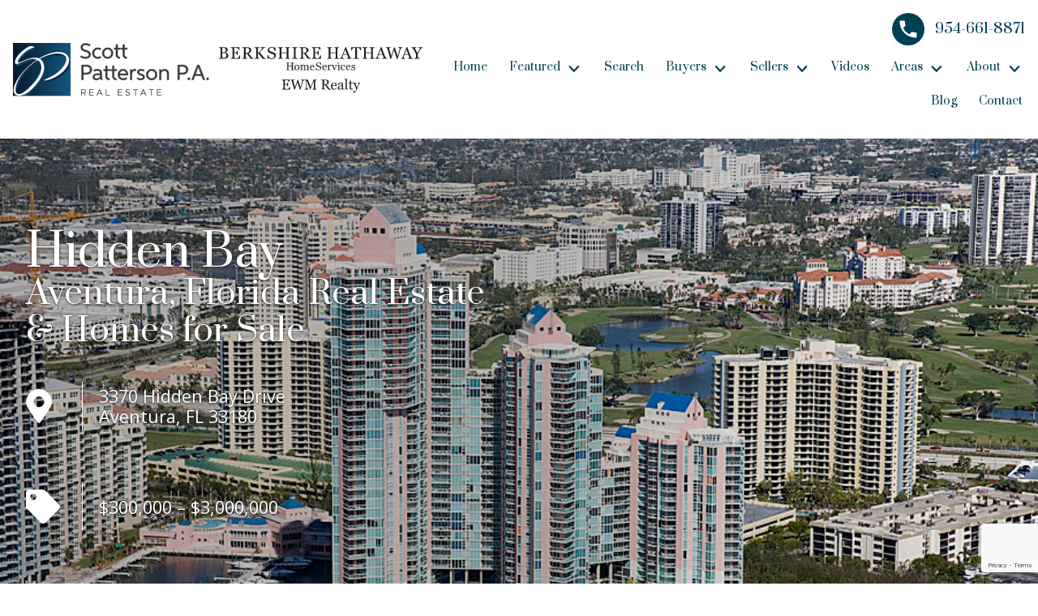

--- FILE ---
content_type: text/html; charset=UTF-8
request_url: https://www.buysouthflorida.com/neighborhood/hidden-bay-florida
body_size: 18145
content:
<!DOCTYPE html>
<html lang="en">
<head>
          <link rel="preconnect" href="https://fonts.gstatic.com/" crossorigin>
        <link href="https://fonts.googleapis.com/css2?family=Open+Sans:ital,wght@0,300;0,400;0,700;1,300;1,400;1,700&family=Prata&display=swap" rel="stylesheet">
<link rel="stylesheet" href="https://www.buysouthflorida.com/site.css" TYPE="text/css">
<link rel="stylesheet" href="https://www.buysouthflorida.com/site.css?extra_css=neighborhood_pl_modern-air" TYPE="text/css">    <style type="text/css">
        body #root, body .primary-column, body .inner-content, body #primary-column { padding: 0; margin: 0; max-width: 100%; }
        body .primary-column > .content-pad, body #primary-column > .content-pad { padding: 0; margin: 0; }
        .rss_feed { padding-left:  1rem; padding-right: 1rem; }
        .rss_feed.hasLayout {  max-width: 100%; width: 100%; padding: 0; }
    </style>


  <title>Hidden Bay Condominiums for Sale in Aventura, Florida</title>

  <meta name="viewport" content="width=device-width, initial-scale=1">
  <meta http-equiv="Content-Type" content="text/html;charset=utf-8">
<meta name="format-detection" content="telephone=no">
<meta http-equiv="x-ua-compatible" content="ie=edge">
	<meta name="description" content="Discover your paradise in South Florida. Learn about this impeccable waterfront community, see available listings, and contact Scott Patterson to learn more.">
			<meta name="google-site-verification" content="nX4zBG5m1A0apHQZ5nPm2Ii2GxRdVXaBNJ65mQouZ2Y">
	            <link rel="canonical" href="https://www.buysouthflorida.com/neighborhood/hidden-bay-florida">
    
                        <!-- Global site tag (gtag.js) - Google Analytics -->
  <script async src="https://www.googletagmanager.com/gtag/js?id=G-03LH4N9Q1D"></script>


<script>
  window.dataLayer = window.dataLayer || [];
  function gtag(){
    dataLayer.push(arguments);
  }
  gtag('js', new Date());

    gtag('config', 'G-03LH4N9Q1D',
    {
      'cookie_flags': 'secure;samesite=none',
    }
  );
  
    gtag('config', 'AW-946231522');
  
  function gtag_report_conversion(form_id, form_name) {
    gtag('event', 'conversion', {
      'event': 'conversion',
      'form_id': form_id,
      'form_name': form_name
    });
    return false;
  }

  </script>



    <meta property="og:image" content="https://reappdata.global.ssl.fastly.net/site_data/scottpatterson/neighborhood_pics/pic_89293.jpg">
    <meta property="og:image" content="https://reappdata.global.ssl.fastly.net/site_data/scottpatterson/neighborhood_pics/pic_89294.jpg">
    <meta property="og:image" content="https://reappdata.global.ssl.fastly.net/site_data/scottpatterson/neighborhood_pics/pic_89295.jpg">
    <meta property="og:image" content="https://reappdata.global.ssl.fastly.net/site_data/scottpatterson/neighborhood_pics/pic_89296.jpg">
    <meta property="og:image" content="https://reappdata.global.ssl.fastly.net/site_data/scottpatterson/neighborhood_pics/pic_89297.jpg">
    <meta property="og:url" content="https://www.buysouthflorida.com/neighborhood/hidden-bay-florida">
    <meta property="og:description" content="Discover your paradise in South Florida. Learn about this impeccable waterfront community, see available listings, and contact Scott Patterson to learn more.">


<script type="text/javascript">
    (function(c,l,a,r,i,t,y){
        c[a]=c[a]||function(){(c[a].q=c[a].q||[]).push(arguments)};
        t=l.createElement(r);t.async=1;t.src="https://www.clarity.ms/tag/"+i;
        y=l.getElementsByTagName(r)[0];y.parentNode.insertBefore(t,y);
    })(window, document, "clarity", "script", "jj8nthuwrf");
</script><!-- Google tag (gtag.js) -->
<script async src="https://www.googletagmanager.com/gtag/js?id=G-03LH4N9Q1D"></script>
<script>
  window.dataLayer = window.dataLayer || [];
  function gtag(){dataLayer.push(arguments);}
  gtag('js', new Date());

  gtag('config', 'G-03LH4N9Q1D');
</script><script type="text/javascript" src="//script.crazyegg.com/pages/scripts/0036/7221.js" async="async"></script><head>
<!-- Facebook Pixel Code -->
<script>
!function(f,b,e,v,n,t,s){if(f.fbq)return;n=f.fbq=function(){n.callMethod?
n.callMethod.apply(n,arguments):n.queue.push(arguments)};if(!f._fbq)f._fbq=n;
n.push=n;n.loaded=!0;n.version='2.0';n.queue=[];t=b.createElement(e);t.async=!0;
t.src=v;s=b.getElementsByTagName(e)[0];s.parentNode.insertBefore(t,s)}(window,
document,'script','//connect.facebook.net/en_US/fbevents.js');

fbq('init', '1092373660815417');
fbq('track', "PageView");</script>
<noscript><img height="1" width="1" style="display:none"
loading="lazy" src="https://www.facebook.com/tr?id=1092373660815417&ev=PageView&noscript=1"
/></noscript>
<!-- End Facebook Pixel Code -->
</head>
</head>
<body id="neighborhood" class="wide entire-width-yes ">
  <div id="divback" class="section-">
    <div
      class="top dak-box-shadow-md "
          >
      <header class="header-main dak-p-1 js-header-main">
                <a href="#main" class="dak-skip-to-main">Skip to main content</a>
        <div class="u-contain-1500">
          <div class="dak-flex-container dak-margin-x dak-margin-y dak-flex-v-center">
            <div class="dak-cell dak-auto dak-shrink-xl">
              <div class="dak-flex-container dak-flex-v-center">
                <div class="dak-grid-12 dak-shrink-sm">
                  <a href="https://www.buysouthflorida.com" class="logo">
                                        <img
                      loading="lazy" src="https://reappdata.global.ssl.fastly.net/site_data/scottpatterson/layouts/blocks-sp/images/logo.svg"
                      alt="Scott Patterson P.A. Real Estate"
                    />
                                      </a>
                </div>
                <div class="dak-grid-12 dak-shrink-sm">
                  <div class="logo-broker">
                                        <img
                      loading="lazy" src="https://reappdata.global.ssl.fastly.net/site_data/scottpatterson/layouts/blocks-sp/images/logo-bh3.svg"
                      alt="Berkshire Hathaway HomeServices | EWM Realty"
                    />
                                      </div>
                </div>
              </div>
            </div>
            <div class="dak-cell dak-shrink dak-auto-xl">
              <a
                href="tel:9546618871"
                aria-label="Call 954-661-8871"
                class="h-contact"
              >
                <span class="h-contact__icon"></span>
                <span class="h-contact__text">954-661-8871</span>
              </a>
              <nav class="dakMenu dakMenu_expanded" data-menushrink="1200" aria-label="Main">
    <ul class="dakMenu__list">
                                                                        <li class="menu-1   menu_first  dakMenu__menuItem dakMenu__menuItem-home">
                <a href="https://www.buysouthflorida.com"
                   >
                    Home
                </a>
                            </li>
                                                                                                                                                                                        <li class="menu-2 has-submenu     dakMenu__menuItem dakMenu__menuItem-featured">
                <a href="https://www.buysouthflorida.com/featured-listings"
                   >
                    Featured
                </a>
                                    <button class="js-menu-button" aria-haspopup="true" aria-expanded="false" aria-label='Show submenu for "Featured"'>
                        <span class="dakMenu__arrow" aria-hidden="true"></span>
                    </button>
                    <ul>
                                                    <li class="dakMenu__submenuItem dakMenu__submenuItem-our-featured-listings">
                                <a href="https://www.buysouthflorida.com/featured-listings"
                                   >
                                    Our Featured Listings
                                </a>
                            </li>
                                                    <li class="dakMenu__submenuItem dakMenu__submenuItem-single-family-homes">
                                <a href="https://www.buysouthflorida.com/single-family-homes"
                                   >
                                    Single Family Homes
                                </a>
                            </li>
                                                    <li class="dakMenu__submenuItem dakMenu__submenuItem-condos-amp-townhomes">
                                <a href="https://www.buysouthflorida.com/condos"
                                   >
                                    Condos &amp; Townhomes
                                </a>
                            </li>
                                                    <li class="dakMenu__submenuItem dakMenu__submenuItem-land">
                                <a href="https://www.buysouthflorida.com/land"
                                   >
                                    Land
                                </a>
                            </li>
                                            </ul>
                            </li>
                                                                        <li class="menu-3     dakMenu__menuItem dakMenu__menuItem-search">
                <a href="https://www.buysouthflorida.com/find"
                   target="_blank" rel="noopener">
                    Search
                </a>
                            </li>
                                                                                                                                                                                                                                                                                                                                    <li class="menu-4 has-submenu     dakMenu__menuItem dakMenu__menuItem-buyers">
                <a href="https://www.buysouthflorida.com/buyers"
                   >
                    Buyers
                </a>
                                    <button class="js-menu-button" aria-haspopup="true" aria-expanded="false" aria-label='Show submenu for "Buyers"'>
                        <span class="dakMenu__arrow" aria-hidden="true"></span>
                    </button>
                    <ul>
                                                    <li class="dakMenu__submenuItem dakMenu__submenuItem-buyer-resources">
                                <a href="https://www.buysouthflorida.com/buyers"
                                   >
                                    Buyer Resources
                                </a>
                            </li>
                                                    <li class="dakMenu__submenuItem dakMenu__submenuItem-explore-trending-searches">
                                <a href="https://www.buysouthflorida.com/lifestyles"
                                   >
                                    Explore Trending Searches
                                </a>
                            </li>
                                                    <li class="dakMenu__submenuItem dakMenu__submenuItem-join-our-community">
                                <a href="https://www.buysouthflorida.com/join-community"
                                   >
                                    Join Our Community
                                </a>
                            </li>
                                                    <li class="dakMenu__submenuItem dakMenu__submenuItem-meet-scott">
                                <a href="https://www.buysouthflorida.com/meet-the-team"
                                   >
                                    Meet Scott
                                </a>
                            </li>
                                                    <li class="dakMenu__submenuItem dakMenu__submenuItem-scotts-featured-listings">
                                <a href="https://realestate.buysouthflorida.com/agent/0651537"
                                   >
                                    Scott's Featured Listings
                                </a>
                            </li>
                                                    <li class="dakMenu__submenuItem dakMenu__submenuItem-scotts-exclusive-buying-guide">
                                <a href="https://www.buysouthflorida.com/form-buying-guide.php"
                                   >
                                    Scott's Exclusive Buying Guide
                                </a>
                            </li>
                                                    <li class="dakMenu__submenuItem dakMenu__submenuItem-school-information">
                                <a href="https://www.buysouthflorida.com/south-florida-schools"
                                   >
                                    School Information
                                </a>
                            </li>
                                                    <li class="dakMenu__submenuItem dakMenu__submenuItem-area-condos">
                                <a href="https://www.buysouthflorida.com/south-florida-condos"
                                   >
                                    Area Condos
                                </a>
                            </li>
                                                    <li class="dakMenu__submenuItem dakMenu__submenuItem-area-neighborhoods">
                                <a href="https://www.buysouthflorida.com/neighborhood-results.php"
                                   >
                                    Area Neighborhoods
                                </a>
                            </li>
                                            </ul>
                            </li>
                                                                                                                                                            <li class="menu-5 has-submenu     dakMenu__menuItem dakMenu__menuItem-sellers">
                <a href="https://www.buysouthflorida.com/sell"
                   >
                    Sellers
                </a>
                                    <button class="js-menu-button" aria-haspopup="true" aria-expanded="false" aria-label='Show submenu for "Sellers"'>
                        <span class="dakMenu__arrow" aria-hidden="true"></span>
                    </button>
                    <ul>
                                                    <li class="dakMenu__submenuItem dakMenu__submenuItem-marketing-plan-for-sellers">
                                <a href="https://www.buysouthflorida.com/marketing-plan.php"
                                   >
                                    Marketing Plan for Sellers
                                </a>
                            </li>
                                                    <li class="dakMenu__submenuItem dakMenu__submenuItem-pricing-your-property">
                                <a href="https://www.buysouthflorida.com/sellers-pricing.php"
                                   >
                                    Pricing Your Property
                                </a>
                            </li>
                                                    <li class="dakMenu__submenuItem dakMenu__submenuItem-scotts-sales">
                                <a href="https://www.buysouthflorida.com/sold-property.php"
                                   >
                                    Scott's Sales
                                </a>
                            </li>
                                            </ul>
                            </li>
                                                                        <li class="menu-6     dakMenu__menuItem dakMenu__menuItem-videos">
                <a href="https://www.buysouthflorida.com/hd-listings"
                   >
                    Videos
                </a>
                            </li>
                                                                                                                                                                                                                                                                                                                                    <li class="menu-7 has-submenu     dakMenu__menuItem dakMenu__menuItem-areas">
                <a href="https://www.buysouthflorida.com/area"
                   >
                    Areas
                </a>
                                    <button class="js-menu-button" aria-haspopup="true" aria-expanded="false" aria-label='Show submenu for "Areas"'>
                        <span class="dakMenu__arrow" aria-hidden="true"></span>
                    </button>
                    <ul>
                                                    <li class="dakMenu__submenuItem dakMenu__submenuItem-aventura">
                                <a href="https://www.buysouthflorida.com/area/aventura-florida"
                                   >
                                    Aventura
                                </a>
                            </li>
                                                    <li class="dakMenu__submenuItem dakMenu__submenuItem-bal-harbour">
                                <a href="https://www.buysouthflorida.com/area/bal-harbour-florida"
                                   >
                                    Bal Harbour
                                </a>
                            </li>
                                                    <li class="dakMenu__submenuItem dakMenu__submenuItem-dania-beach">
                                <a href="https://www.buysouthflorida.com/area/dania-beach-florida"
                                   >
                                    Dania Beach
                                </a>
                            </li>
                                                    <li class="dakMenu__submenuItem dakMenu__submenuItem-golden-beach">
                                <a href="https://www.buysouthflorida.com/area/golden-beach-florida"
                                   >
                                    Golden Beach
                                </a>
                            </li>
                                                    <li class="dakMenu__submenuItem dakMenu__submenuItem-hallandale">
                                <a href="https://www.buysouthflorida.com/area/hallandale-florida"
                                   >
                                    Hallandale
                                </a>
                            </li>
                                                    <li class="dakMenu__submenuItem dakMenu__submenuItem-hollywood">
                                <a href="https://www.buysouthflorida.com/area/hollywood-florida"
                                   >
                                    Hollywood
                                </a>
                            </li>
                                                    <li class="dakMenu__submenuItem dakMenu__submenuItem-north-miami-beach">
                                <a href="https://www.buysouthflorida.com/area/north-miami-beach"
                                   >
                                    North Miami Beach
                                </a>
                            </li>
                                                    <li class="dakMenu__submenuItem dakMenu__submenuItem-north-miami">
                                <a href="https://www.buysouthflorida.com/area/north-miami"
                                   >
                                    North Miami
                                </a>
                            </li>
                                                    <li class="dakMenu__submenuItem dakMenu__submenuItem-sunny-isles-beach">
                                <a href="https://www.buysouthflorida.com/area/sunny-isles-beach-florida"
                                   >
                                    Sunny Isles Beach
                                </a>
                            </li>
                                            </ul>
                            </li>
                                                                                                                                                                                                                                                                                                                                    <li class="menu-8 has-submenu     dakMenu__menuItem dakMenu__menuItem-about">
                <a href="https://www.buysouthflorida.com/meet-the-team"
                   >
                    About
                </a>
                                    <button class="js-menu-button" aria-haspopup="true" aria-expanded="false" aria-label='Show submenu for "About"'>
                        <span class="dakMenu__arrow" aria-hidden="true"></span>
                    </button>
                    <ul>
                                                    <li class="dakMenu__submenuItem dakMenu__submenuItem-scott-in-the-news">
                                <a href="https://www.buysouthflorida.com/scott-patterson-real-estate-news.php"
                                   >
                                    Scott In the News
                                </a>
                            </li>
                                                    <li class="dakMenu__submenuItem dakMenu__submenuItem-scotts-top-picks">
                                <a href="https://www.buysouthflorida.com/ScottsPicks"
                                   >
                                    Scott's Top Picks
                                </a>
                            </li>
                                                    <li class="dakMenu__submenuItem dakMenu__submenuItem-scotts-resource-list">
                                <a href="https://www.buysouthflorida.com/business-category.php"
                                   >
                                    Scott’s Resource List
                                </a>
                            </li>
                                                    <li class="dakMenu__submenuItem dakMenu__submenuItem-about-scott">
                                <a href="https://www.buysouthflorida.com/meet-the-team"
                                   >
                                    About Scott
                                </a>
                            </li>
                                                    <li class="dakMenu__submenuItem dakMenu__submenuItem-about-ewm">
                                <a href="https://www.buysouthflorida.com/ewm-brand.php"
                                   >
                                    About EWM
                                </a>
                            </li>
                                                    <li class="dakMenu__submenuItem dakMenu__submenuItem-what-others-are-saying">
                                <a href="https://www.buysouthflorida.com/why-choose"
                                   >
                                    What Others Are Saying
                                </a>
                            </li>
                                                    <li class="dakMenu__submenuItem dakMenu__submenuItem-newsletter">
                                <a href="https://www.buysouthflorida.com/form-newsletter.php"
                                   >
                                    Newsletter
                                </a>
                            </li>
                                                    <li class="dakMenu__submenuItem dakMenu__submenuItem-scotts-sales">
                                <a href="https://www.buysouthflorida.com/sold-property.php"
                                   >
                                    Scott's Sales
                                </a>
                            </li>
                                                    <li class="dakMenu__submenuItem dakMenu__submenuItem-leave-us-a-review">
                                <a href="https://www.buysouthflorida.com/feedback"
                                   >
                                    Leave us a Review!
                                </a>
                            </li>
                                            </ul>
                            </li>
                                            <li class="menu-9     dakMenu__menuItem dakMenu__menuItem-blog">
                <a href="http://blog.buysouthflorida.com/"
                   target="_blank" rel="noopener">
                    Blog
                </a>
                            </li>
                                                                        <li class="menu-10    menu_last dakMenu__menuItem dakMenu__menuItem-contact">
                <a href="https://www.buysouthflorida.com/contact.php"
                   >
                    Contact
                </a>
                            </li>
            </ul>
</nav>
            </div>
            <div class="dak-cell dak-shrink h-hamburger">
              <nav class="dakMenu dakMenu_collapsed" data-menushrink="1200" aria-label="Main">
    <button id="dak-main-menu-open" class="dakMenu__toggle" aria-expanded="false" aria-controls="dak-main-menu" aria-label="Open main menu">
        <span class="sr-only">Open main menu</span>
        <span class="dakMenu__toggleicon" aria-hidden="true"></span>
    </button>
    <ul class="dakMenu__list" id="dak-main-menu">
                                                                        <li class="menu-1
                         menu_first  dakMenu__menuItem-home dakMenu__menuItem">
                <a href="https://www.buysouthflorida.com"
                   >
                    Home
                </a>
                            </li>
                                                                                                                                                                                        <li class="menu-2
                       has-submenu     dakMenu__menuItem-featured dakMenu__menuItem">
                <a href="https://www.buysouthflorida.com/featured-listings"
                   >
                    Featured
                </a>
                                    <ul>
                                                    <li class="dakMenu__submenuItem dakMenu__submenuItem-our-featured-listings">
                                <a href="https://www.buysouthflorida.com/featured-listings"
                                   >
                                    Our Featured Listings
                                </a>
                            </li>
                                                    <li class="dakMenu__submenuItem dakMenu__submenuItem-single-family-homes">
                                <a href="https://www.buysouthflorida.com/single-family-homes"
                                   >
                                    Single Family Homes
                                </a>
                            </li>
                                                    <li class="dakMenu__submenuItem dakMenu__submenuItem-condos-amp-townhomes">
                                <a href="https://www.buysouthflorida.com/condos"
                                   >
                                    Condos &amp; Townhomes
                                </a>
                            </li>
                                                    <li class="dakMenu__submenuItem dakMenu__submenuItem-land">
                                <a href="https://www.buysouthflorida.com/land"
                                   >
                                    Land
                                </a>
                            </li>
                                            </ul>
                            </li>
                                                                        <li class="menu-3
                           dakMenu__menuItem-search dakMenu__menuItem">
                <a href="https://www.buysouthflorida.com/find"
                   target="_blank" rel="noopener">
                    Search
                </a>
                            </li>
                                                                                                                                                                                                                                                                                                                                    <li class="menu-4
                       has-submenu     dakMenu__menuItem-buyers dakMenu__menuItem">
                <a href="https://www.buysouthflorida.com/buyers"
                   >
                    Buyers
                </a>
                                    <ul>
                                                    <li class="dakMenu__submenuItem dakMenu__submenuItem-buyer-resources">
                                <a href="https://www.buysouthflorida.com/buyers"
                                   >
                                    Buyer Resources
                                </a>
                            </li>
                                                    <li class="dakMenu__submenuItem dakMenu__submenuItem-explore-trending-searches">
                                <a href="https://www.buysouthflorida.com/lifestyles"
                                   >
                                    Explore Trending Searches
                                </a>
                            </li>
                                                    <li class="dakMenu__submenuItem dakMenu__submenuItem-join-our-community">
                                <a href="https://www.buysouthflorida.com/join-community"
                                   >
                                    Join Our Community
                                </a>
                            </li>
                                                    <li class="dakMenu__submenuItem dakMenu__submenuItem-meet-scott">
                                <a href="https://www.buysouthflorida.com/meet-the-team"
                                   >
                                    Meet Scott
                                </a>
                            </li>
                                                    <li class="dakMenu__submenuItem dakMenu__submenuItem-scotts-featured-listings">
                                <a href="https://realestate.buysouthflorida.com/agent/0651537"
                                   >
                                    Scott's Featured Listings
                                </a>
                            </li>
                                                    <li class="dakMenu__submenuItem dakMenu__submenuItem-scotts-exclusive-buying-guide">
                                <a href="https://www.buysouthflorida.com/form-buying-guide.php"
                                   >
                                    Scott's Exclusive Buying Guide
                                </a>
                            </li>
                                                    <li class="dakMenu__submenuItem dakMenu__submenuItem-school-information">
                                <a href="https://www.buysouthflorida.com/south-florida-schools"
                                   >
                                    School Information
                                </a>
                            </li>
                                                    <li class="dakMenu__submenuItem dakMenu__submenuItem-area-condos">
                                <a href="https://www.buysouthflorida.com/south-florida-condos"
                                   >
                                    Area Condos
                                </a>
                            </li>
                                                    <li class="dakMenu__submenuItem dakMenu__submenuItem-area-neighborhoods">
                                <a href="https://www.buysouthflorida.com/neighborhood-results.php"
                                   >
                                    Area Neighborhoods
                                </a>
                            </li>
                                            </ul>
                            </li>
                                                                                                                                                            <li class="menu-5
                       has-submenu     dakMenu__menuItem-sellers dakMenu__menuItem">
                <a href="https://www.buysouthflorida.com/sell"
                   >
                    Sellers
                </a>
                                    <ul>
                                                    <li class="dakMenu__submenuItem dakMenu__submenuItem-marketing-plan-for-sellers">
                                <a href="https://www.buysouthflorida.com/marketing-plan.php"
                                   >
                                    Marketing Plan for Sellers
                                </a>
                            </li>
                                                    <li class="dakMenu__submenuItem dakMenu__submenuItem-pricing-your-property">
                                <a href="https://www.buysouthflorida.com/sellers-pricing.php"
                                   >
                                    Pricing Your Property
                                </a>
                            </li>
                                                    <li class="dakMenu__submenuItem dakMenu__submenuItem-scotts-sales">
                                <a href="https://www.buysouthflorida.com/sold-property.php"
                                   >
                                    Scott's Sales
                                </a>
                            </li>
                                            </ul>
                            </li>
                                                                        <li class="menu-6
                           dakMenu__menuItem-videos dakMenu__menuItem">
                <a href="https://www.buysouthflorida.com/hd-listings"
                   >
                    Videos
                </a>
                            </li>
                                                                                                                                                                                                                                                                                                                                    <li class="menu-7
                       has-submenu     dakMenu__menuItem-areas dakMenu__menuItem">
                <a href="https://www.buysouthflorida.com/area"
                   >
                    Areas
                </a>
                                    <ul>
                                                    <li class="dakMenu__submenuItem dakMenu__submenuItem-aventura">
                                <a href="https://www.buysouthflorida.com/area/aventura-florida"
                                   >
                                    Aventura
                                </a>
                            </li>
                                                    <li class="dakMenu__submenuItem dakMenu__submenuItem-bal-harbour">
                                <a href="https://www.buysouthflorida.com/area/bal-harbour-florida"
                                   >
                                    Bal Harbour
                                </a>
                            </li>
                                                    <li class="dakMenu__submenuItem dakMenu__submenuItem-dania-beach">
                                <a href="https://www.buysouthflorida.com/area/dania-beach-florida"
                                   >
                                    Dania Beach
                                </a>
                            </li>
                                                    <li class="dakMenu__submenuItem dakMenu__submenuItem-golden-beach">
                                <a href="https://www.buysouthflorida.com/area/golden-beach-florida"
                                   >
                                    Golden Beach
                                </a>
                            </li>
                                                    <li class="dakMenu__submenuItem dakMenu__submenuItem-hallandale">
                                <a href="https://www.buysouthflorida.com/area/hallandale-florida"
                                   >
                                    Hallandale
                                </a>
                            </li>
                                                    <li class="dakMenu__submenuItem dakMenu__submenuItem-hollywood">
                                <a href="https://www.buysouthflorida.com/area/hollywood-florida"
                                   >
                                    Hollywood
                                </a>
                            </li>
                                                    <li class="dakMenu__submenuItem dakMenu__submenuItem-north-miami-beach">
                                <a href="https://www.buysouthflorida.com/area/north-miami-beach"
                                   >
                                    North Miami Beach
                                </a>
                            </li>
                                                    <li class="dakMenu__submenuItem dakMenu__submenuItem-north-miami">
                                <a href="https://www.buysouthflorida.com/area/north-miami"
                                   >
                                    North Miami
                                </a>
                            </li>
                                                    <li class="dakMenu__submenuItem dakMenu__submenuItem-sunny-isles-beach">
                                <a href="https://www.buysouthflorida.com/area/sunny-isles-beach-florida"
                                   >
                                    Sunny Isles Beach
                                </a>
                            </li>
                                            </ul>
                            </li>
                                                                                                                                                                                                                                                                                                                                    <li class="menu-8
                       has-submenu     dakMenu__menuItem-about dakMenu__menuItem">
                <a href="https://www.buysouthflorida.com/meet-the-team"
                   >
                    About
                </a>
                                    <ul>
                                                    <li class="dakMenu__submenuItem dakMenu__submenuItem-scott-in-the-news">
                                <a href="https://www.buysouthflorida.com/scott-patterson-real-estate-news.php"
                                   >
                                    Scott In the News
                                </a>
                            </li>
                                                    <li class="dakMenu__submenuItem dakMenu__submenuItem-scotts-top-picks">
                                <a href="https://www.buysouthflorida.com/ScottsPicks"
                                   >
                                    Scott's Top Picks
                                </a>
                            </li>
                                                    <li class="dakMenu__submenuItem dakMenu__submenuItem-scotts-resource-list">
                                <a href="https://www.buysouthflorida.com/business-category.php"
                                   >
                                    Scott’s Resource List
                                </a>
                            </li>
                                                    <li class="dakMenu__submenuItem dakMenu__submenuItem-about-scott">
                                <a href="https://www.buysouthflorida.com/meet-the-team"
                                   >
                                    About Scott
                                </a>
                            </li>
                                                    <li class="dakMenu__submenuItem dakMenu__submenuItem-about-ewm">
                                <a href="https://www.buysouthflorida.com/ewm-brand.php"
                                   >
                                    About EWM
                                </a>
                            </li>
                                                    <li class="dakMenu__submenuItem dakMenu__submenuItem-what-others-are-saying">
                                <a href="https://www.buysouthflorida.com/why-choose"
                                   >
                                    What Others Are Saying
                                </a>
                            </li>
                                                    <li class="dakMenu__submenuItem dakMenu__submenuItem-newsletter">
                                <a href="https://www.buysouthflorida.com/form-newsletter.php"
                                   >
                                    Newsletter
                                </a>
                            </li>
                                                    <li class="dakMenu__submenuItem dakMenu__submenuItem-scotts-sales">
                                <a href="https://www.buysouthflorida.com/sold-property.php"
                                   >
                                    Scott's Sales
                                </a>
                            </li>
                                                    <li class="dakMenu__submenuItem dakMenu__submenuItem-leave-us-a-review">
                                <a href="https://www.buysouthflorida.com/feedback"
                                   >
                                    Leave us a Review!
                                </a>
                            </li>
                                            </ul>
                            </li>
                                            <li class="menu-9
                           dakMenu__menuItem-blog dakMenu__menuItem">
                <a href="http://blog.buysouthflorida.com/"
                   target="_blank" rel="noopener">
                    Blog
                </a>
                            </li>
                                                                        <li class="menu-10
                          menu_last dakMenu__menuItem-contact dakMenu__menuItem">
                <a href="https://www.buysouthflorida.com/contact.php"
                   >
                    Contact
                </a>
                            </li>
                <li class="dakMenu__button">
            <button id="dak-main-menu-close" class="dakMenu__close" aria-expanded="false" aria-controls="dak-main-menu" aria-label="Close main menu">
                <span class="sr-only">Close main menu</span>
                <span class="dakMenu__buttonicon" aria-hidden="true"></span>
            </button>
        </li>
    </ul>
    <div class="dakMenu__overlay"></div>
</nav>
            </div>
          </div>
        </div>
      </header>
          </div> <!--end top-->

    <main role="main" id="main" tabindex="-1">
                      
      <div id="root">
        <div class="inner-content">
                    <div id="primary-column" class="primary-column has-content " data-role="page">
            <div class="content-pad" data-role="content">
                                                          
            <div id="content_body" class="content_body">
                                        </div>
            <div id="system_body">
                              <div id="d5_module" class=" d5m_width_920"><section
        class="dak-bg-image lazyload dak-overlay-dark-l  dak-text-light box-cn"
        data-bg="https://reappdata.global.ssl.fastly.net/site_data/scottpatterson/neighborhood_pics/pic_89293.jpg">
    <div class="dak-contain-xl">
        <div class="dak-container dak-flex-container dak-flex-v-end dak-py-7 dak-px-2 dak-text-shadow ma__heroalign">
            <div class="dak-grid-12 dak-grid-md-6">
                <div style="width:100%;">
                    <h1 class="dak-display-a">Hidden Bay</h1>                    <a href="https://www.buysouthflorida.com/area/aventura-florida" class="h2">Aventura, Florida Real Estate & Homes for Sale</a>
                                            <ul class="c-iconlist dak-lead-xl">
                                                            <li>
                                    <span class="c-iconlist__img">
                                        <img loading="lazy" src="https://www.buysouthflorida.com/icons/fa-solid/map-marker-alt/ffffff"
                                             width="32" height="42"
                                             alt=""
                                        >
                                    </span>
                                    <span class="c-iconlist__text">
                                        3370 Hidden Bay Drive                                                                                    <br>                                            Aventura,                                                                                 FL 33180
                                    </span>
                                </li>
                                                                                        <li>
                                    <span class="c-iconlist__img">
                                        <img loading="lazy" src="https://www.buysouthflorida.com/icons/fa-solid/tag/ffffff"
                                             width="42" height="42"
                                             alt=""
                                        >
                                    </span>
                                    <span class="c-iconlist__text">
                                                                                    $300,000 &ndash;
                                            $3,000,000
                                        </span>
                                </li>
                                                                                        <li>
                                    <span class="c-iconlist__img">
                                        <img loading="lazy" src="https://www.buysouthflorida.com/icons/fa-solid/vector-square/ffffff"
                                             width="42" height="42"
                                             alt=""
                                        >
                                    </span>
                                    <span class="c-iconlist__text">
                                                                                    800 &ndash;
                                            6,500 sqft
                                                                            </span>
                                </li>
                                                    </ul>
                                    </div>
            </div>
        </div>
    </div>
</section>

<section class="dak-text-center dak-pt-3 dak-pb-2 dak-box-shadow-subtle c-shadow ma__info">
        <div class="c-scroller">
        <div class="c-scroller_mouse"></div>
    </div>
        <div class="dak-contain dak-py-1 dak-px-1">
                    <ul class="dak-lead-lg c-nolist">
                                    <li>
                        <span class="dak-uppercase"><strong>Floors</strong></span>
                        20-40
                    </li>
                                                        <li>
                        <span class="dak-uppercase"><strong>Total Units</strong></span>
                        371
                    </li>
                                                        <li>
                        <span class="dak-uppercase"><strong>Water Front</strong></span>
                        Yes
                    </li>
                                                        <li>
                        <span class="dak-uppercase"><strong>Gated</strong></span>
                        Yes
                    </li>
                                                        <li>
                        <span class="dak-uppercase"><strong>Pet Restrictions</strong></span>
                        Yes
                    </li>
                                                        <li>
                        <span class="dak-uppercase"><strong>HOA</strong></span>
                        Yes
                    </li>
                                                </ul>
            </div>
                <div class="dak-contain dak-py-1 dak-px-1">
                            <a href="https://realestate.buysouthflorida.com/search/results/hidden-bay-available-listings"
                   class="dak-button dak-button-clear dak-button-width-md dak-button-uppercase dak-button-font-lg">
                    <img loading="lazy" src="https://www.buysouthflorida.com/icons/fa-solid/search/main"
                         width="36" height="36" alt=""
                    >
                    View listings</a>
                    </div>
    </section>

			<section class="ma__graphics">
          <section class="dak-py-3 dak-px-1 dak-text-center dak-contain-lg">
<h1>Hidden Bay Real Estate</h1>
<div class="dak-contain-md">
<ul class="dak-buttons dak-buttons-3 dak-buttons-font-lg"><!-- Check these links -->
<li><a href="https://realestate.buysouthflorida.com/search/results/hidden-bay-available-listings">View All Listings</a></li>
<li><a href="https://realestate.buysouthflorida.com/search/modify/hidden-bay-available-listings">Refine Your Search</a></li>
<li><a href="https://realestate.buysouthflorida.com/search/save/hidden-bay-available-listings">Sign Up for Listing Alerts</a></li>
</ul>
<div class="dak-py-1"><div class="property-grid-async"
     data-link="https://realestate.buysouthflorida.com/search/results/hidden-bay-available-listings"
     data-count="24"
     data-style="carousel"
     data-noresults="text"
     data-message="">
    <div class="dak-css-circle-loader">Loading...</div>
</div>
</div>
</div>
</section>
<section class="dak-py-3 dak-px-1  dak-text-center dak-main-bg dak-text-light">
<h2>Discover Paradise in Hidden Bay</h2>
<div class="dak-contain-md">
<p class="dak-lead-lg">Imagine waking each day to glorious sunrises, fresh bay breezes, and the Intracoastal Waterway glistening outside your window. In Hidden Bay, a 24-acre gated community on Dumfoundling Bay, residents enjoy these coveted amenities in addition to the finest services and in-unit features.</p>
<p class="dak-lead-lg">Suited for all tastes, the condominiums in Hidden Bay boast spacious floor plans, impressive views, and access to everything from a swimming pool to a 66-slip marina. Three towers allow many residents to overlook the sparkling waters right from their units. Buyers have the option of choosing between floor plans containing 1-5 bedrooms and 1-3.5 bathrooms. Welcome to paradise.</p>
</div>
</section>
<section class="dak-py-2 dak-px-1  dak-pt-1 dak-contain-md">
<h2 style="text-align: center;">Hidden Bay at a Glance</h2>
<div class="dak-flex-container dak-mt-2">
<div class="dak-py-3 dak-px-2 dak-grid-12 dak-grid-md-5 dak-light-bg">
<h3>Homes</h3>
<ul class="dak-lead">
<li>Marble floors, balconies with glass panel railing</li>
<li>Formal dining areas</li>
<li>Pet friendly</li>
</ul>
</div>
<div class="dak-py-3 dak-px-2 dak-grid-12 dak-grid-md-7 dak-main-bg dak-text-light">
<h3>Neighborhood</h3>
<ul class="dak-lead">
<li>Upscale shopping nearby</li>
<li>Immediate access to the water with on-site marina</li>
<li>Boat dock can hold boats &amp; yachts up to 65 feet</li>
</ul>
</div>
</div>
</section>
		</section>
  
    <section class="dak-py-3 dak-px-1 ma__gallery">
        <div class="dak-contain">
            <div class="c-gallery">
                                	<div id="pv_photos" class="pv_photos--as-carousel">
		<div class="dak_photos--main-wrap dak_photos--carousel-modal" style="display: none;">
			<div class="dak_photos--main swiper swiper-container">
        <div class="swiper-wrapper">
                          <div class="dak_photos--slide swiper-slide">
                <div class="dak_photos--slide-contents">
                  <div class="dak_photos--large-image" data-alt="">
                    <img src="https://reappdata.global.ssl.fastly.net/site_data/scottpatterson/neighborhood_pics/pic_89293.jpg"
                         alt=""
                         width="auto"
                         class="swiper-lazy dak_nolazy"
                    >
                    <div class="swiper-lazy-preloader"></div>
                  </div>
                </div>
              </div>
                          <div class="dak_photos--slide swiper-slide">
                <div class="dak_photos--slide-contents">
                  <div class="dak_photos--large-image" data-alt="">
                    <img src="https://reappdata.global.ssl.fastly.net/site_data/scottpatterson/neighborhood_pics/pic_89294.jpg"
                         alt=""
                         width="auto"
                         class="swiper-lazy dak_nolazy"
                    >
                    <div class="swiper-lazy-preloader"></div>
                  </div>
                </div>
              </div>
                          <div class="dak_photos--slide swiper-slide">
                <div class="dak_photos--slide-contents">
                  <div class="dak_photos--large-image" data-alt="">
                    <img src="https://reappdata.global.ssl.fastly.net/site_data/scottpatterson/neighborhood_pics/pic_89295.jpg"
                         alt=""
                         width="auto"
                         class="swiper-lazy dak_nolazy"
                    >
                    <div class="swiper-lazy-preloader"></div>
                  </div>
                </div>
              </div>
                          <div class="dak_photos--slide swiper-slide">
                <div class="dak_photos--slide-contents">
                  <div class="dak_photos--large-image" data-alt="">
                    <img src="https://reappdata.global.ssl.fastly.net/site_data/scottpatterson/neighborhood_pics/pic_89296.jpg"
                         alt=""
                         width="auto"
                         class="swiper-lazy dak_nolazy"
                    >
                    <div class="swiper-lazy-preloader"></div>
                  </div>
                </div>
              </div>
                          <div class="dak_photos--slide swiper-slide">
                <div class="dak_photos--slide-contents">
                  <div class="dak_photos--large-image" data-alt="">
                    <img src="https://reappdata.global.ssl.fastly.net/site_data/scottpatterson/neighborhood_pics/pic_89297.jpg"
                         alt=""
                         width="auto"
                         class="swiper-lazy dak_nolazy"
                    >
                    <div class="swiper-lazy-preloader"></div>
                  </div>
                </div>
              </div>
                    </div>
				<button class="dak_photos--enlarge" aria-label="Close enlarged photos.">
          <img loading="lazy" src="https://www.buysouthflorida.com/icons/material/close/000" alt="" width="35" height="35" />
				</button>
          						<button class="dak_photos--prev">
							<svg xmlns="http://www.w3.org/2000/svg" width="48" height="48" viewBox="0 0 24 24"><path d="M15.41 7.41L14 6l-6 6 6 6 1.41-1.41L10.83 12z"/></svg>
						</button>
						<button class="dak_photos--next">
							<svg xmlns="http://www.w3.org/2000/svg" width="48" height="48" viewBox="0 0 24 24"><path d="M10 6L8.59 7.41 13.17 12l-4.58 4.59L10 18l6-6z"/></svg>
						</button>
          			</div>
			<div class="dak_photos--info-bar">
				<div class="dak_photos--total-bar">
					<div class="dak_photos--total"></div>
				</div>
				<p class="dak_photos--description"></p>
			</div>
		</div>
		<div class="swiper swiper-container dak_photos--carousel">
			<div class="swiper-wrapper">
          						<div class="dak_photos--thumb swiper-slide swiper-lazy" data-background="https://reappdata.global.ssl.fastly.net/site_data/scottpatterson/neighborhood_pics/pic_89293.650.jpg"></div>
          						<div class="dak_photos--thumb swiper-slide swiper-lazy" data-background="https://reappdata.global.ssl.fastly.net/site_data/scottpatterson/neighborhood_pics/pic_89294.650.jpg"></div>
          						<div class="dak_photos--thumb swiper-slide swiper-lazy" data-background="https://reappdata.global.ssl.fastly.net/site_data/scottpatterson/neighborhood_pics/pic_89295.650.jpg"></div>
          						<div class="dak_photos--thumb swiper-slide swiper-lazy" data-background="https://reappdata.global.ssl.fastly.net/site_data/scottpatterson/neighborhood_pics/pic_89296.650.jpg"></div>
          						<div class="dak_photos--thumb swiper-slide swiper-lazy" data-background="https://reappdata.global.ssl.fastly.net/site_data/scottpatterson/neighborhood_pics/pic_89297.650.jpg"></div>
          			</div>
        					<button class="dak_photos--carousel-prev">
						<svg xmlns="http://www.w3.org/2000/svg" width="48" height="48" viewBox="0 0 24 24"><path d="M15.41 7.41L14 6l-6 6 6 6 1.41-1.41L10.83 12z"/></svg>
					</button>
					<button class="dak_photos--carousel-next">
						<svg xmlns="http://www.w3.org/2000/svg" width="48" height="48" viewBox="0 0 24 24"><path d="M10 6L8.59 7.41 13.17 12l-4.58 4.59L10 18l6-6z"/></svg>
					</button>
        		</div>
	</div>
                            </div>
        </div>
    </section>

			<section class="ma__description">
				<section class="dak-py-4 dak-px-1  dak-bg-image lazyload" data-bg="https://reappdata.global.ssl.fastly.net/site_data/scottpatterson/editor_assets/hero/bg-custom-home-value.png">
<div class="dak-contain-xl dak-text-left">
<div class="dak-flex-container dak-flex-center">
<div class="dak-py-3 dak-px-2 dak-grid-12 dak-grid-sm-10 dak-grid-md-9 dak-grid-lg-6 dak-text-light">
<div class="dak-contain-xs">
<h1 class="dak-display-a">Selling Your Hidden Bay Home?</h1>
<p class="dak-lead">Whether you're just curious about your home's value or eager to sell, we'll use our knowledge of recent sales in South Florida to price your property right. Tell us about your home to get started.</p>
<ul class="dak-buttons dak-buttons-2 dak-=buttons-height dak-buttons-font-lg dak-buttons-light">
<li><a href="/sellers.php">Seller Resources</a></li>
<li><a href="/form-neighborhood-sold-report.php"><span>Request Sold Report</span></a></li>
<li><a href="/marketing-plan.php"><span>List Your Home</span></a></li>
<li><a href="/staff.php">Meet the Team</a></li>
</ul>
</div>
</div>
<div class="dak-px-1 dak-grid-12 dak-grid-sm-10 dak-grid-md-9 dak-grid-lg-6">
<div class="dak-contain-xs dak-box-shadow-md">
<div class="dak-bg-white"><div  class="standard-form d5_dropin" data-recaptchaId="recaptcha_814396">
        <form  action="" method="post" novalidate>
                  <input type="hidden" id="g-recaptcha-response" name="g-recaptcha-response" class="g-recaptcha-response">
          <input type="hidden" name="action" value="checkrecaptcha">
        		                                							    <fieldset class="fieldset-1" aria-label="Information">
							    <legend></legend>
							    <div class="d5m-fieldset-wrap">
                                <p class="field-headline-row">    <span class="form-headline">See What Your Home is Really Worth Now</span>
</p>
                                                            <div
    class="form-field form-textbox field-address"
    data-role="fieldcontain"
>
    <label
        for="input-address_formscdyn-1224"
        id="label-address_formscdyn-1224"
    >
        * Address
    </label>
    <input
        type="text"
        id="input-address_formscdyn-1224"
        name="address"
        value=""
        aria-required="true"            />
      </div>

                                                            <div
    class="form-field form-textbox field-zip"
    data-role="fieldcontain"
>
    <label
        for="input-zip_formscdyn-1224"
        id="label-zip_formscdyn-1224"
    >
        * Zip
    </label>
    <input
        type="text"
        id="input-zip_formscdyn-1224"
        name="zip"
        value=""
        aria-required="true"            />
      </div>

                                                            <div
    class="form-field form-textbox field-full_name"
    data-role="fieldcontain"
>
    <label
        for="input-full_name_formscdyn-1224"
        id="label-full_name_formscdyn-1224"
    >
        * Name
    </label>
    <input
        type="text"
        id="input-full_name_formscdyn-1224"
        name="full_name"
        value=""
        aria-required="true"            />
      </div>

                                                            <div
    class="form-field form-textbox field-eci"
    data-role="fieldcontain"
>
    <label
        for="input-eci_formscdyn-1224"
        id="label-eci_formscdyn-1224"
    >
        * Email
    </label>
    <input
        type="email"
        id="input-eci_formscdyn-1224"
        name="eci"
        value=""
        aria-required="true"            />
      </div>
<input type="hidden" name="email" value="" class="email" />

                							    </div>
							    </fieldset>
                            		                		                		    
        <input type="hidden" name="f_token" value="8384825df5f69ac1afe6524e1f65ffb1deafa583a4181d67747d85b49a8f4442">
        <input type="hidden" name="p_form_type" value="1">
        <input type="hidden" name="referrer" value="">
                        <input type="hidden" name="p_source" value="2733">
                    <input type="hidden" name="dvc" id="dvc-2733" class="dvc" value="0">
<div class="market_disclosure">
    <input type="hidden" id="market_optin_input-2733" class="market_optin_input" name="market_optin" value="1">
    <span id="market_optin-2733" class="market_optin">
        By giving us your phone number and email address, you are giving Scott Patterson P.A. Real Estate permission to contact you via email, phone, or text.
    </span>
</div>

        
        <div class="submitthis">
            <div class="form-submit">
                <input type="submit" value="See My Home's Value" class="form-btn g-recaptcha-btn" name="save">
            </div>
        </div>
        
    </form>
</div>

</div>
</div>
</div>
</div>
</div>
</section>
<section class="dak-py-2 dak-px-1  dak-text-center dak-contain-md">
<h2 class="h1">Spotlight Features of the Community</h2>
<div class="dak-flex-container dak-py-2 dak-margin-x dak-margin-y">
<div class="dak-p-1 dak-grid-12 dak-grid-md-6" style="border: 2px solid #ececec;">
<div class="dak-bg-image lazyload" data-bg="https://reappdata.global.ssl.fastly.net/site_data/scottpatterson/editor_assets/neighborhood/hidden-bay/hidden-bay-homes.jpg" style="height: 250px;"></div>
<div class="dak-pt-1">
<h3>The Homes</h3>
<p class="dak-lead">Residents of Hidden Bay lack nothing; everything they desire is at their fingertips. The residences themselves often contain balconies with glass panel railing, marble floors, formal dining areas, full-size side-by-side washers and dryers, and more.</p>
</div>
</div>
<div class="dak-p-1 dak-grid-12 dak-grid-md-6" style="border: 2px solid #ececec;">
<div class="dak-bg-image lazyload" data-bg="https://reappdata.global.ssl.fastly.net/site_data/scottpatterson/editor_assets/neighborhood/hidden-bay/hidden-bay-neighborhood.jpg" style="height: 250px;"></div>
<div class="dak-pt-1">
<h3>The Neighborhood</h3>
<p class="dak-lead">Residents may repose in the gently lapping waters of the heated swimming pool, challenge their skills (and their neighbors) on the tennis courts, and breathe in the fresh South Florida air on a stroll through the grounds. For those eager to enjoy hours on the golf course, Turnberry Isle, which boasts two championship golf courses designed by Robert Trent Jones, Sr., is mere minutes from Hidden Bay.</p>
</div>
</div>
</div>
</section>
<section class="dak-py-3 dak-px-1  dak-text-center dak-light-bg">
<div class="dak-contain-lg">
<h2 class="h1 dak-pb-2">Hidden Bay Attractions</h2>
<p><iframe class="lazyload" width="100%" height="450" style="border: 0;" src="" loading="lazy" data-src="https://www.google.com/maps/embed?pb=!1m18!1m12!1m3!1d3587.499358985883!2d-80.13807537080727!3d25.951658430938302!2m3!1f0!2f0!3f0!3m2!1i1024!2i768!4f13.1!3m3!1m2!1s0x88d9acfa8f6cebaf%3A0xd675475fcfa0422c!2s100%20Hidden%20Bay%20Condominum!5e0!3m2!1sen!2sus!4v1663106953681!5m2!1sen!2sus" allowfullscreen="allowfullscreen" loading="lazy" referrerpolicy="no-referrer-when-downgrade"></iframe></p>
</div>
</section>
<section class="dak-py-3 dak-px-1  dak-text-center">
<div class="dak-contain-lg">
<h2 class="dak-pb-2 h1">The Details on Hidden Bay</h2>
<div class="dak-flex-container dak-margin-x dak-margin-y">
<div class="dak-py-3 dak-px-2 dak-grid-12 dak-grid-md-4" style="border: 2px solid #003f54;">
<h3>Amenities</h3>
<p class="dak-lead">Residents can bask in all the luxuries available in Hidden Bay as they stay active in the fitness center, meet their neighbors during fitness classes, and sink into ultimate relaxation with facials and massages.</p>
</div>
<div class="dak-py-3 dak-px-2 dak-grid-12 dak-grid-md-4 dak-main-bg dak-text-light">
<h3>Scenery</h3>
<p class="dak-lead">Those who enjoy immediate access to the water will adore Hidden Bay's 66-slip marina, which can accommodate boats and yachts up to 65 foot, giving you access to beautiful views of the Ojus Canal, Intracoastl Waterway, or Atlantic Ocean.</p>
</div>
<div class="dak-py-3 dak-px-2 dak-grid-12 dak-grid-md-4" style="border: 2px solid #003f54;">
<h3>Shopping</h3>
<p class="dak-lead">Though Hidden Bay boasts a private lifestyle, it is far from secluded. Aventura City Hall, the premier Aventura Arts &amp; Cultural Center, beautiful parks, upscale shopping, and fine dining are all within easy reach of Hidden Bay, allowing residents to access the finest amenities in Aventura and beyond.</p>
</div>
</div>
</div>
</section>
<section class="dak-py-3 dak-px-1  dak-text-center dak-main-bg dak-text-light">
<div class="dak-contain-lg">
<div class="dak-contain-md">
<h2 class="h1">Find Paradise in Hidden Bay</h2>
<p class="dak-lead">Living in Hidden Bay, you can indulge in the finest building amenities, resident services, and South Florida experiences. As a highly respected real estate professional serving South Florida, Scott Patterson can assist you with all of your real estate needs. Contact Scott to discuss your real estate goals, access a wealth of real estate resources, and enjoy a personal tour of your favorite Hidden Bay condominiums.</p>
<ul class="dak-buttons dak-buttons-3 dak-buttons-font-lg dak-buttons-light"><!-- Check these links -->
<li><a href="/buyers.php">Buying a Home? Let's Talk</a></li>
<li><a href="/sellers.php">Selling a Home? List with Us</a></li>
<li><a href="/find">Start Searching</a></li>
</ul>
</div>
</div>
</section>
<section class="dak-py-2"></section>
						</section>
	

<section class="dak-py-3 dak-px-1 dak-box-shadow-subtle c-shadow ma__resources">
        <div class="dak-contain">
                        <ul class="dak-buttons dak-buttons-clear dak-buttons-3 dak-button-uppercase dak-buttons-left">
                            <li>
                    <a href="https://realestate.buysouthflorida.com/search/results/hidden-bay-available-listings">
                      <img loading="lazy" src="https://www.buysouthflorida.com/icons/fa-solid/search/main"
                           width="36" height="36" alt=""
                      >
                      <span>View listings</span>
                    </a>
                </li>
            
            <li>
                <a href="https://www.buysouthflorida.com/neighborhood-results.php">
                    <img loading="lazy" src="https://www.buysouthflorida.com/icons/fa-solid/search-location/main"
                         width="36" height="36" alt=""
                    >
                    <span>Explore More Neighborhoods</span>
                </a>
            </li>

                            <li>
                    <a href="https://www.buysouthflorida.com/area/aventura-florida">
                        <img loading="lazy" src="https://www.buysouthflorida.com/icons/fa-solid/map-marked-alt/main"
                             width="40" height="31" alt=""
                        >
                        <span>More About Aventura, Florida Real Estate & Homes for Sale</span>
                    </a>
                </li>
                    </ul>
    </div>
</section>

<div class="dak-pt-1 dak-light-bg"></div></div>
                          </div>
            <div id="options_body">
              
            </div>
                      </div>          </div>                              <div class="clear"></div>
        </div>      </div>      <div class="clear"></div>
    </main>
    <footer class="footer-main dak-footer-main dak-py-3 dak-px-1 dak-box-shadow-md">
      <div class="dak-contain-xxl">
        <nav class='d5-nav-footer' aria-label='Footer'>
    <ul class='footer-menu'>
                    <li class="footer-menu-home">
                                <a href="https://www.buysouthflorida.com" >Home</a>
            </li>
                    <li class="footer-menu-featured">
                                <a href="https://www.buysouthflorida.com/featured-listings" >Featured</a>
            </li>
                    <li class="footer-menu-search">
                                <a href="https://www.buysouthflorida.com/find" rel="noopener" target="_blank">Search</a>
            </li>
                    <li class="footer-menu-buyers">
                                <a href="https://www.buysouthflorida.com/buyers" >Buyers</a>
            </li>
                    <li class="footer-menu-sellers">
                                <a href="https://www.buysouthflorida.com/sell" >Sellers</a>
            </li>
                    <li class="footer-menu-videos">
                                <a href="https://www.buysouthflorida.com/hd-listings" >Videos</a>
            </li>
                    <li class="footer-menu-areas">
                                <a href="https://www.buysouthflorida.com/area" >Areas</a>
            </li>
                    <li class="footer-menu-about">
                                <a href="https://www.buysouthflorida.com/meet-the-team" >About</a>
            </li>
                    <li class="footer-menu-blog">
                                <a href="http://blog.buysouthflorida.com/" rel="noopener" target="_blank">Blog</a>
            </li>
                    <li class="footer-menu-contact">
                                <a href="https://www.buysouthflorida.com/contact.php" >Contact</a>
            </li>
            </ul>
</nav>
        <div class="dak-my-1">
              <div class="social_widget">
        <ul class="agent_social agent_social--margin-12">
                            <li class="social-Facebook staff_widget--social-Facebook">
                    <a 
                        target="_blank" 
                        rel="noopener nofollow" 
                        href="https://www.facebook.com/BuySouthFlorida"
                        aria-label="Connect on Facebook"
                    >
                        <svg focusable="false" aria-hidden="true" xmlns="http://www.w3.org/2000/svg" viewBox="0 0 160 160" width="24" height="24">
    <path id="Exclusion_1" data-name="Exclusion 1" d="M82.805,160H82.8l-53.711-.006A29.12,29.12,0,0,1,0,130.907V29.092A29.123,29.123,0,0,1,29.088,0H130.907A29.126,29.126,0,0,1,160,29.092V130.907a29.123,29.123,0,0,1-29.093,29.087H102.784V98.423h24.853V78.45H102.784V60.36a13.049,13.049,0,0,1,13.035-13.034h11.819V27.348H111.547a28.773,28.773,0,0,0-28.741,28.74V78.45H57.952V98.423H82.805V160Z" fill="#1574ea"/>
</svg>
                    </a>
                </li>
                            <li class="social-Instagram staff_widget--social-Instagram">
                    <a 
                        target="_blank" 
                        rel="noopener nofollow" 
                        href="https://www.instagram.com/buysouthflorida/"
                        aria-label="Connect on Instagram"
                    >
                        <?xml version="1.0" encoding="utf-8"?><svg focusable="false" aria-hidden="true" xmlns="http://www.w3.org/2000/svg" width="24" height="24" viewBox="0 0 160 160">
    <path d="M80 0C58.3 0 55.5.1 47 .5S32.7 2.2 27.6 4.2a39.2 39.2 0 0 0-14.2 9.2 39.2 39.2 0 0 0-9.2 14.2C2.2 32.7.9 38.5.5 47S0 58.3 0 80s.1 24.5.5 33 1.7 14.3 3.7 19.4a39.2 39.2 0 0 0 9.2 14.2 39.2 39.2 0 0 0 14.2 9.2c5.1 2 10.9 3.3 19.4 3.7s11.3.5 33 .5 24.5-.1 33-.5 14.3-1.7 19.4-3.7a40.9 40.9 0 0 0 23.4-23.4c2-5.1 3.3-10.9 3.7-19.4s.5-11.3.5-33-.1-24.5-.5-33-1.7-14.3-3.7-19.4a39.2 39.2 0 0 0-9.2-14.2 39.2 39.2 0 0 0-14.2-9.2c-5.1-2-10.9-3.3-19.4-3.7S101.7 0 80 0zm0 14.4c21.4 0 23.9.1 32.3.5s12 1.7 14.9 2.8a24.8 24.8 0 0 1 9.2 6 24.8 24.8 0 0 1 6 9.2c1.1 2.8 2.4 7.1 2.8 14.9s.5 11 .5 32.3-.1 23.9-.5 32.3-1.7 12-2.8 14.9a26.5 26.5 0 0 1-15.2 15.2c-2.8 1.1-7.1 2.4-14.9 2.8s-11 .5-32.3.5-23.9-.1-32.3-.5-12-1.7-14.9-2.8a24.8 24.8 0 0 1-9.2-6 24.8 24.8 0 0 1-6-9.2c-1.1-2.8-2.4-7.1-2.8-14.9s-.5-11-.5-32.3.1-23.9.5-32.3 1.7-12 2.8-14.9a24.8 24.8 0 0 1 6-9.2 24.8 24.8 0 0 1 9.2-6c2.8-1.1 7.1-2.4 14.9-2.8s11-.5 32.3-.5" fill="#dd0046"/><path d="M80 106.7A26.7 26.7 0 1 1 106.7 80 26.7 26.7 0 0 1 80 106.7zM80 39a41.1 41.1 0 1 0 41.1 41A41.1 41.1 0 0 0 80 38.9zm52.3-1.7a9.6 9.6 0 1 1-9.6-9.6 9.6 9.6 0 0 1 9.6 9.6z" fill="#dd0046"/>
</svg>

                    </a>
                </li>
                            <li class="social-Twitter staff_widget--social-Twitter">
                    <a 
                        target="_blank" 
                        rel="noopener nofollow" 
                        href="https://twitter.com/scottpatterson"
                        aria-label="Connect on Twitter"
                    >
                        <svg focusable="false" aria-hidden="true" xmlns="http://www.w3.org/2000/svg" viewBox="0 0 160 160" width="24" height="24">
    <path id="Exclusion_2" data-name="Exclusion 2" d="M129.943,160H30.058A30.092,30.092,0,0,1,0,129.941V30.059A30.092,30.092,0,0,1,30.058,0h99.885A30.092,30.092,0,0,1,160,30.059v99.883A30.092,30.092,0,0,1,129.943,160ZM33.625,37.579c2.976,4.187,30.117,42.373,33.87,47.659-1.2,1.282-7.064,7.41-13.855,14.506C44.658,109.13,34.476,119.769,32,122.421l12.484-.005c5.235-5.489,16.068-16.838,23.834-24.975l4.206-4.407c1.338,1.923,3.824,5.272,6.7,9.149,4.554,6.133,10.221,13.765,14.682,20.227H128c-2.34-3.291-8.987-12.14-16.024-21.507-8.36-11.128-17-22.63-20.566-27.65l17.472-18.308,12.4-12.99,4.173-4.371c-.971-.005-12.364-.005-12.479-.005-1.65,1.733-21.475,22.508-26.337,27.6-1.249-1.769-6.2-8.7-10.983-15.4l-.014-.029,0,0c-4.375-6.125-8.507-11.91-8.686-12.177Zm77.088,75.888H98.991c-.2-.281-3.831-5.283-8.856-12.2l-.072-.1C77.237,83.5,53.382,50.635,50.555,46.656H62.544c1.177,1.655,6.437,8.931,13.1,18.143l.058.081c12.057,16.677,28.569,39.516,35.008,48.578Z" transform="translate(0 0)" fill="#000"/>
</svg>

                    </a>
                </li>
                            <li class="social-Blog staff_widget--social-Blog">
                    <a 
                        target="_blank" 
                        rel="noopener nofollow" 
                        href="http://blog.buysouthflorida.com/"
                        aria-label="Connect on Blog"
                    >
                        <svg focusable="false" aria-hidden="true" xmlns="http://www.w3.org/2000/svg" viewBox="0 0 160 160" width="24" height="24"><path fill="#d77d1d" class="cls-1" d="M55 55.53a48.21 48.21 0 0134.4 14.31 48.76 48.76 0 0114.26 34.63h20c0-38-30.81-69-68.68-69z"/><path fill="#d77d1d" class="cls-1" d="M55 20c46.32 0 84 37.89 84 84.46h20C159.07 46.87 112.4 0 55 0zM87.36 114.39a45 45 0 01-12.79 32.2Q61.78 160 43.76 160a41.33 41.33 0 01-31-13.33Q0 133.35 0 114.39V50.14q0-6.47 3.87-10A13.11 13.11 0 0113 36.58a13.09 13.09 0 019.14 3.55Q26 43.68 26 50.16v64.35a18.64 18.64 0 005.22 13.35 17.08 17.08 0 0025.08 0 18.57 18.57 0 005.29-13.39q0-7.89-4.85-12.22T43.6 97.91a11.9 11.9 0 01-9.55-4.16 12.74 12.74 0 01-3.24-8.94 13.6 13.6 0 013.39-9.17q3.39-3.93 9.4-3.93 19.1 0 31.43 11.94t12.33 30.74z"/></svg>
                    </a>
                </li>
                    </ul>
    </div>

        </div>
        <div class="dak-flex-container dak-flex-v-center dak-margin-x dak-margin-y">
                    <div class="dak-grid-12 dak-grid-md-6">
            <div class="dak-contain-xs">
              <div class="mini-bottom mini-bottom-wide">
                <form id="mini" method="post" action="" novalidate class="mini-contact">
    <input type="hidden" id="g-recaptcha-response" name="g-recaptcha-response" class="g-recaptcha-response">
  <input type="hidden" name="action" value="checkrecaptcha">
      <h2 class="mini-header">Say Hello</h2>
        <fieldset id="minicontact" class="mini-contact-form" aria-label="Your Information">
        <legend></legend>
        <div class="mini-name mini-field">
            <label for="full_name">* Name</label>
            <input id="full_name" name="full_name" value="" type="text"
                   aria-required="true"
                   />
                    </div>          
        <div class="mini-phone mini-field">
            <label for="home_phone">* Phone</label>
            <input id="home_phone" name="home_phone" value="" type="tel"
                   aria-required="true"
                   />
                    </div>          
        <div class="mini-email mini-field">
            <label for="eci">* Email</label>
            <input id="eci" name="eci" value="" type="email"
                   aria-required="true"
                   />
            <input type="hidden" name="email" value=""  autocomplete="off" />
                    </div>
        <div class="-textarea mini-textarea">
            <label for="comments" id="label-comments" class="">* Questions/Comments</label>
            <textarea id="comments" name="comments" rows="3" cols="31"
                      aria-required="true"
                                  ></textarea>
                    </div>
                    <input type="hidden" name="dvc" id="dvc-1150" class="dvc" value="0">
<div class="market_disclosure">
    <input type="hidden" id="market_optin_input-1150" class="market_optin_input" name="market_optin" value="1">
    <span id="market_optin-1150" class="market_optin">
        By giving us your phone number and email address, you are giving Scott Patterson P.A. Real Estate permission to contact you via email, phone, or text.
    </span>
</div>

                    			<div class="mini-submit">
				<input class="form-btn g-recaptcha-btn" name="save" value="submit" type="submit"
        />
				<input type="hidden" name="f_token" value="110b272fdd15d367d1e2b3d3754f14c5d66d3a576a0386aba5609eb6562eeaa9">
				<input type="hidden" name="p_form_type" value="2" />
				<input type="hidden" name="referrer" value="" />
				<input type="hidden" name="p_source_system" value="1150" />
			</div>


    </fieldset>
</form>


              </div>
              
            </div>
          </div>
                    <div class="dak-grid-12 dak-grid-md-6">
            <div class="dak-contain-xs">
              <div class="footer-contact dak-mb-1">
                                  <p>Scott Patterson | Berkshire Hathaway HomeServices EWM Realty </p>
<p>2750 NE 185th Street Suite 101, Aventura, FL 33180 | PH: <a href="tel:954-661-8871">954-661-8871</a> | <a href="mailto:scott@scottpatterson.com">scott@scottpatterson.com</a> | <a href="https://www.buysouthflorida.com/sitemap.php">Site Map</a></p>
                              </div>
              <div class="footer-logos dak-my-2">
                <img 
                  loading="lazy" src="https://www.buysouthflorida.com/icons/logos/realtor/main"
                  width="45"
                  height="45"
                  alt="REALTOR&reg;"
                />
                <img 
                  loading="lazy" src="https://www.buysouthflorida.com/icons/logos/eho/main"
                  width="45"
                  height="45"
                  alt="Equal Housing Opportunity"
                />
              </div>
              <div class="dakno dak-mb-3">
                <p>Copyright &copy; 2026 |
                  Information deemed reliable, but not guaranteed. |
                  <a href="https://www.buysouthflorida.com/privacy.php">Privacy Policy</a> | 
                  <a href="https://www.buysouthflorida.com/accessibility">Accessibility</a>
                </p>
                <p class="dakno-disclaimer">
	<a target="_blank"
		 rel="noopener nofollow" class="dak open-new-window"
		 href="https://www.dakno.com/t?source_string=website_footer&page_url=%2Findex.php"
		 aria-describedby="new-window-0"
	>
		Real Estate Web Design
    <svg xmlns="http://www.w3.org/2000/svg" viewBox="0 0 496 512" width="12" height="12" aria-hidden="true" focusable="false">
      <path fill="currentColor" d="M432,320H400a16,16,0,0,0-16,16V448H64V128H208a16,16,0,0,0,16-16V80a16,16,0,0,0-16-16H48A48,48,0,0,0,0,112V464a48,48,0,0,0,48,48H400a48,48,0,0,0,48-48V336A16,16,0,0,0,432,320ZM488,0h-128c-21.37,0-32.05,25.91-17,41l35.73,35.73L135,320.37a24,24,0,0,0,0,34L157.67,377a24,24,0,0,0,34,0L435.28,133.32,471,169c15,15,41,4.5,41-17V24A24,24,0,0,0,488,0Z"/>
    </svg>
	</a>
	 by
	<a class="dak open-new-window"
		 href="https://www.dakno.com/t?source_string=website_footer&page_url=%2Findex.php"
		 target="_blank" rel="noopener nofollow"
		 aria-describedby="new-window-0"
	>
		Dakno Marketing
    <svg xmlns="http://www.w3.org/2000/svg" viewBox="0 0 496 512" width="12" height="12" aria-hidden="true" focusable="false">
      <path fill="currentColor" d="M432,320H400a16,16,0,0,0-16,16V448H64V128H208a16,16,0,0,0,16-16V80a16,16,0,0,0-16-16H48A48,48,0,0,0,0,112V464a48,48,0,0,0,48,48H400a48,48,0,0,0,48-48V336A16,16,0,0,0,432,320ZM488,0h-128c-21.37,0-32.05,25.91-17,41l35.73,35.73L135,320.37a24,24,0,0,0,0,34L157.67,377a24,24,0,0,0,34,0L435.28,133.32,471,169c15,15,41,4.5,41-17V24A24,24,0,0,0,488,0Z"/>
    </svg>.
		</a>
</p>
<div hidden>
	<span id="new-window-0">Opens in a new window.</span>
</div>
              </div>              <div class="logo-broker">
                <img
                  loading="lazy" src="https://reappdata.global.ssl.fastly.net/site_data/scottpatterson/layouts/blocks-sp/images/logo-bh3.svg"
                  alt="Berkshire Hathaway HomeServices | EWM Realty"
                />
              </div>
            </div>
          </div>
        </div>
      </div>
      <div class="dak-pt-2 dak-text-center">
        <div id="footer--disclaimers"></div>
      </div>

    </footer>  </div>
    
  
  <script type="text/javascript">
                
            
    
  </script>
      <script src="https://reappdata.global.ssl.fastly.net/lib/realestate_solution/js/frontend/loadFiles.min.js"></script>
    
    <noscript id="leaflet_deferred-styles">
    <link rel="stylesheet" href="https://reappdata.global.ssl.fastly.net/lib/realestate_solution/js/leaflet/1.4.0/leaflet.min.css" />
</noscript>
<div class="mapjs_container"></div>
<script type="text/javascript">
    window.maptiler_api_key = 'qkfY6ce1hu2yZLqGriNE';
</script>
<script type="text/javascript">

    function dak_map_js_lazyload() {
        'use strict';
        var options = {
            rootMargin: '200px',
            threshold: 0
        };
        var map = document.querySelector('.dak_map');

        if ('IntersectionObserver' in window) {
            var observer = new IntersectionObserver(
                function (entries, observer) {
                    var isIntersecting = typeof entries[0].isIntersecting === 'boolean' ? entries[0].isIntersecting : entries[0].intersectionRatio > 0;
                    if (isIntersecting) {
                        dak_map_load();
                        observer.unobserve(map);
                    }
                },
                options
            );
            observer.observe(map);
        }
        else {
            dak_map_load();
        }
    }

    function dak_map_load() {
        var mapJSList = [];
        mapJSList.push('<script src="https://reappdata.global.ssl.fastly.net/lib/realestate_solution/js/leaflet/1.4.0/leaflet.js"><\/script>');
        mapJSList.push('<script src="https://reappdata.global.ssl.fastly.net/lib/realestate_solution/js/frontend/map.min.js"><\/script>');
        loadJSUrls(mapJSList, '.mapjs_container');
        window.addEventListener('DOMContentLoaded', loadMaps);

        var raf = window.requestAnimationFrame || window.mozRequestAnimationFrame ||
            window.webkitRequestAnimationFrame || window.msRequestAnimationFrame;
        if (raf) raf(function() { window.setTimeout(loadDeferredStyles("leaflet_deferred-styles"), 0); });
        else window.addEventListener('load', loadDeferredStyles("leaflet_deferred-styles"));
    }

    function loadMaps() {
        if (typeof dakMaps !== "undefined") {
            if (document.getElementById('d5m_map')) {
                if (!document.getElementById('d5m_map').classList.contains('leaflet-container')) {
                    dak_map_init();
                }
            }
            if (document.getElementById('d5widget_map')) {
                if (!document.getElementById('d5widget_map').classList.contains('leaflet-container')) {
                    dak_widget_map_init();
                }
            }
            if (document.getElementById('d5area_map')) {
                if (!document.getElementById('d5area_map').classList.contains('leaflet-container')) {
                    dak_map_init();
                }
            }
          if (document.getElementById('dapropmap')) {
            if (!document.getElementById('dapropmap').classList.contains('leaflet-container')) {
              initPropertyMap();
            }
          }
          if (document.getElementById('dacnmap')) {
            if (!document.getElementById('dacnmap').classList.contains('leaflet-container')) {
              initCondoMap();
            }
          }
        }
    }

    if (document.querySelector('.dak_map')) {
        dak_map_js_lazyload();
    }
</script>



<link rel="stylesheet" href="https://www.buysouthflorida.com/lib/realestate_solution/css/photo_gallery/photo_gallery.min.css" />




    <script src="https://reappdata.global.ssl.fastly.net/dist/js/site.aa6e76e4c45b4466f6de.js"></script>
    <div class="jsContainer"></div>
    <script>
      var jsList = [];
      if (document.querySelector('.dak-react') || document.querySelector('.dak-react-sellerform')) {
        jsList.push('<script src="https://reappdata.global.ssl.fastly.net/dist/js/bundle.2603a30c64d26ebaf619.js"><\/script>');
        if (document.querySelector('.dak-react')) {
          jsList.push('<script src="https://reappdata.global.ssl.fastly.net/dist/js/frontend.ff206d0134c092f3f9c6.js"><\/script>');
        }
        if (document.querySelector('.dak-react-sellerform')) {
          jsList.push('<script src="https://reappdata.global.ssl.fastly.net/dist/js/sellerform.dbbb0f22fce4e22c686d.js"><\/script>');
        }
      }
      if (document.querySelector('.didx-carousel')
          || document.querySelector('.property-grid-async')
          || document.querySelector('.didx-grid')
          || document.querySelector('.d5-grid-results')
          || document.querySelector('.dak_photos--main')
      ) {
        jsList.push('<script src="https://reappdata.global.ssl.fastly.net/dist/js/gridgallery.762fcde19a82e15cf342.js"><\/script>');
      }
      if (document.querySelector('.d5-js-idx-count')) {
        jsList.push('<script src="https://reappdata.global.ssl.fastly.net/dist/js/searchCount.71bdde49ab270e22e727.js"><\/script>');
      }
      if (document.querySelector('.d5-js-idx-stats')) {
        jsList.push('<script src="https://reappdata.global.ssl.fastly.net/dist/js/searchStats.4e4775970992ef3b7fe4.js"><\/script>');
      }
      if (document.querySelector('.d5-js-idx-sqft')) {
        jsList.push('<script src="https://reappdata.global.ssl.fastly.net/dist/js/searchSqft.12067c823e97e181d042.js"><\/script>');
      }
      if (document.querySelector('.dak-js-list')) {
        jsList.push('<script src="https://reappdata.global.ssl.fastly.net/dist/js/dropdown.0a361d2c7aa439e469cd.js"><\/script>');
      }
      if (document.querySelector('.dak-js-tabs-container')) {
        jsList.push('<script src="https://reappdata.global.ssl.fastly.net/dist/js/tabs.ebd4d1a90760f5898643.js"><\/script>');
      }
            if (document.getElementById("minicontact") || document.querySelectorAll(".standard-form")) {
        jsList.push('<script src="https://www.google.com/recaptcha/api.js?render=6LfVyAseAAAAAEAmQk_uqUBCJAXErePIo9h8sTQy"><\/script>');
      }
      
      if (jsList) {
        loadJSUrls(jsList, '.jsContainer');
      }
    </script>




<!--Start of Zopim Live Chat Script-->
<script type="text/javascript">
window.$zopim||(function(d,s){var z=$zopim=function(c){
z._.push(c)},$=z.s=
d.createElement(s),e=d.getElementsByTagName(s)[0];z.set=function(o){z.set.
_.push(o)};z._=[];z.set._=[];$.async=!0;$.setAttribute('charset','utf-8');
$.src='//v2.zopim.com/?4Fc6YMekHoDs7tJMOCXupYjhFiFMNvso';z.t=+new Date;$.
type='text/javascript';e.parentNode.insertBefore($,e)})(document,'script');
</script>
<!--End of Zopim Live Chat Script--><!-- Google Code for Remarketing Tag -->
<!--------------------------------------------------
Remarketing tags may not be associated with personally identifiable information or placed on pages related to sensitive categories. See more information and instructions on how to setup the tag on: https://google.com/ads/remarketingsetup
--------------------------------------------------->
<script type="text/javascript">
/* <![CDATA[ */
var google_conversion_id = 946231522;
var google_custom_params = window.google_tag_params;
var google_remarketing_only = true;
/* ]]> */
</script>
<script type="text/javascript" src="//www.googleadservices.com/pagead/conversion.js">
</script>
<noscript>
<div style="display:inline;">
<img height="1" width="1" style="border-style:none;" alt="" loading="lazy" src="//googleads.g.doubleclick.net/pagead/viewthroughconversion/946231522/?guid=ON&amp;script=0"/>
</div>
</noscript>

</body>
</html>

--- FILE ---
content_type: text/html; charset=utf-8
request_url: https://www.google.com/recaptcha/api2/anchor?ar=1&k=6LfVyAseAAAAAEAmQk_uqUBCJAXErePIo9h8sTQy&co=aHR0cHM6Ly93d3cuYnV5c291dGhmbG9yaWRhLmNvbTo0NDM.&hl=en&v=9TiwnJFHeuIw_s0wSd3fiKfN&size=invisible&anchor-ms=20000&execute-ms=30000&cb=btqyh26g6vgq
body_size: 48129
content:
<!DOCTYPE HTML><html dir="ltr" lang="en"><head><meta http-equiv="Content-Type" content="text/html; charset=UTF-8">
<meta http-equiv="X-UA-Compatible" content="IE=edge">
<title>reCAPTCHA</title>
<style type="text/css">
/* cyrillic-ext */
@font-face {
  font-family: 'Roboto';
  font-style: normal;
  font-weight: 400;
  font-stretch: 100%;
  src: url(//fonts.gstatic.com/s/roboto/v48/KFO7CnqEu92Fr1ME7kSn66aGLdTylUAMa3GUBHMdazTgWw.woff2) format('woff2');
  unicode-range: U+0460-052F, U+1C80-1C8A, U+20B4, U+2DE0-2DFF, U+A640-A69F, U+FE2E-FE2F;
}
/* cyrillic */
@font-face {
  font-family: 'Roboto';
  font-style: normal;
  font-weight: 400;
  font-stretch: 100%;
  src: url(//fonts.gstatic.com/s/roboto/v48/KFO7CnqEu92Fr1ME7kSn66aGLdTylUAMa3iUBHMdazTgWw.woff2) format('woff2');
  unicode-range: U+0301, U+0400-045F, U+0490-0491, U+04B0-04B1, U+2116;
}
/* greek-ext */
@font-face {
  font-family: 'Roboto';
  font-style: normal;
  font-weight: 400;
  font-stretch: 100%;
  src: url(//fonts.gstatic.com/s/roboto/v48/KFO7CnqEu92Fr1ME7kSn66aGLdTylUAMa3CUBHMdazTgWw.woff2) format('woff2');
  unicode-range: U+1F00-1FFF;
}
/* greek */
@font-face {
  font-family: 'Roboto';
  font-style: normal;
  font-weight: 400;
  font-stretch: 100%;
  src: url(//fonts.gstatic.com/s/roboto/v48/KFO7CnqEu92Fr1ME7kSn66aGLdTylUAMa3-UBHMdazTgWw.woff2) format('woff2');
  unicode-range: U+0370-0377, U+037A-037F, U+0384-038A, U+038C, U+038E-03A1, U+03A3-03FF;
}
/* math */
@font-face {
  font-family: 'Roboto';
  font-style: normal;
  font-weight: 400;
  font-stretch: 100%;
  src: url(//fonts.gstatic.com/s/roboto/v48/KFO7CnqEu92Fr1ME7kSn66aGLdTylUAMawCUBHMdazTgWw.woff2) format('woff2');
  unicode-range: U+0302-0303, U+0305, U+0307-0308, U+0310, U+0312, U+0315, U+031A, U+0326-0327, U+032C, U+032F-0330, U+0332-0333, U+0338, U+033A, U+0346, U+034D, U+0391-03A1, U+03A3-03A9, U+03B1-03C9, U+03D1, U+03D5-03D6, U+03F0-03F1, U+03F4-03F5, U+2016-2017, U+2034-2038, U+203C, U+2040, U+2043, U+2047, U+2050, U+2057, U+205F, U+2070-2071, U+2074-208E, U+2090-209C, U+20D0-20DC, U+20E1, U+20E5-20EF, U+2100-2112, U+2114-2115, U+2117-2121, U+2123-214F, U+2190, U+2192, U+2194-21AE, U+21B0-21E5, U+21F1-21F2, U+21F4-2211, U+2213-2214, U+2216-22FF, U+2308-230B, U+2310, U+2319, U+231C-2321, U+2336-237A, U+237C, U+2395, U+239B-23B7, U+23D0, U+23DC-23E1, U+2474-2475, U+25AF, U+25B3, U+25B7, U+25BD, U+25C1, U+25CA, U+25CC, U+25FB, U+266D-266F, U+27C0-27FF, U+2900-2AFF, U+2B0E-2B11, U+2B30-2B4C, U+2BFE, U+3030, U+FF5B, U+FF5D, U+1D400-1D7FF, U+1EE00-1EEFF;
}
/* symbols */
@font-face {
  font-family: 'Roboto';
  font-style: normal;
  font-weight: 400;
  font-stretch: 100%;
  src: url(//fonts.gstatic.com/s/roboto/v48/KFO7CnqEu92Fr1ME7kSn66aGLdTylUAMaxKUBHMdazTgWw.woff2) format('woff2');
  unicode-range: U+0001-000C, U+000E-001F, U+007F-009F, U+20DD-20E0, U+20E2-20E4, U+2150-218F, U+2190, U+2192, U+2194-2199, U+21AF, U+21E6-21F0, U+21F3, U+2218-2219, U+2299, U+22C4-22C6, U+2300-243F, U+2440-244A, U+2460-24FF, U+25A0-27BF, U+2800-28FF, U+2921-2922, U+2981, U+29BF, U+29EB, U+2B00-2BFF, U+4DC0-4DFF, U+FFF9-FFFB, U+10140-1018E, U+10190-1019C, U+101A0, U+101D0-101FD, U+102E0-102FB, U+10E60-10E7E, U+1D2C0-1D2D3, U+1D2E0-1D37F, U+1F000-1F0FF, U+1F100-1F1AD, U+1F1E6-1F1FF, U+1F30D-1F30F, U+1F315, U+1F31C, U+1F31E, U+1F320-1F32C, U+1F336, U+1F378, U+1F37D, U+1F382, U+1F393-1F39F, U+1F3A7-1F3A8, U+1F3AC-1F3AF, U+1F3C2, U+1F3C4-1F3C6, U+1F3CA-1F3CE, U+1F3D4-1F3E0, U+1F3ED, U+1F3F1-1F3F3, U+1F3F5-1F3F7, U+1F408, U+1F415, U+1F41F, U+1F426, U+1F43F, U+1F441-1F442, U+1F444, U+1F446-1F449, U+1F44C-1F44E, U+1F453, U+1F46A, U+1F47D, U+1F4A3, U+1F4B0, U+1F4B3, U+1F4B9, U+1F4BB, U+1F4BF, U+1F4C8-1F4CB, U+1F4D6, U+1F4DA, U+1F4DF, U+1F4E3-1F4E6, U+1F4EA-1F4ED, U+1F4F7, U+1F4F9-1F4FB, U+1F4FD-1F4FE, U+1F503, U+1F507-1F50B, U+1F50D, U+1F512-1F513, U+1F53E-1F54A, U+1F54F-1F5FA, U+1F610, U+1F650-1F67F, U+1F687, U+1F68D, U+1F691, U+1F694, U+1F698, U+1F6AD, U+1F6B2, U+1F6B9-1F6BA, U+1F6BC, U+1F6C6-1F6CF, U+1F6D3-1F6D7, U+1F6E0-1F6EA, U+1F6F0-1F6F3, U+1F6F7-1F6FC, U+1F700-1F7FF, U+1F800-1F80B, U+1F810-1F847, U+1F850-1F859, U+1F860-1F887, U+1F890-1F8AD, U+1F8B0-1F8BB, U+1F8C0-1F8C1, U+1F900-1F90B, U+1F93B, U+1F946, U+1F984, U+1F996, U+1F9E9, U+1FA00-1FA6F, U+1FA70-1FA7C, U+1FA80-1FA89, U+1FA8F-1FAC6, U+1FACE-1FADC, U+1FADF-1FAE9, U+1FAF0-1FAF8, U+1FB00-1FBFF;
}
/* vietnamese */
@font-face {
  font-family: 'Roboto';
  font-style: normal;
  font-weight: 400;
  font-stretch: 100%;
  src: url(//fonts.gstatic.com/s/roboto/v48/KFO7CnqEu92Fr1ME7kSn66aGLdTylUAMa3OUBHMdazTgWw.woff2) format('woff2');
  unicode-range: U+0102-0103, U+0110-0111, U+0128-0129, U+0168-0169, U+01A0-01A1, U+01AF-01B0, U+0300-0301, U+0303-0304, U+0308-0309, U+0323, U+0329, U+1EA0-1EF9, U+20AB;
}
/* latin-ext */
@font-face {
  font-family: 'Roboto';
  font-style: normal;
  font-weight: 400;
  font-stretch: 100%;
  src: url(//fonts.gstatic.com/s/roboto/v48/KFO7CnqEu92Fr1ME7kSn66aGLdTylUAMa3KUBHMdazTgWw.woff2) format('woff2');
  unicode-range: U+0100-02BA, U+02BD-02C5, U+02C7-02CC, U+02CE-02D7, U+02DD-02FF, U+0304, U+0308, U+0329, U+1D00-1DBF, U+1E00-1E9F, U+1EF2-1EFF, U+2020, U+20A0-20AB, U+20AD-20C0, U+2113, U+2C60-2C7F, U+A720-A7FF;
}
/* latin */
@font-face {
  font-family: 'Roboto';
  font-style: normal;
  font-weight: 400;
  font-stretch: 100%;
  src: url(//fonts.gstatic.com/s/roboto/v48/KFO7CnqEu92Fr1ME7kSn66aGLdTylUAMa3yUBHMdazQ.woff2) format('woff2');
  unicode-range: U+0000-00FF, U+0131, U+0152-0153, U+02BB-02BC, U+02C6, U+02DA, U+02DC, U+0304, U+0308, U+0329, U+2000-206F, U+20AC, U+2122, U+2191, U+2193, U+2212, U+2215, U+FEFF, U+FFFD;
}
/* cyrillic-ext */
@font-face {
  font-family: 'Roboto';
  font-style: normal;
  font-weight: 500;
  font-stretch: 100%;
  src: url(//fonts.gstatic.com/s/roboto/v48/KFO7CnqEu92Fr1ME7kSn66aGLdTylUAMa3GUBHMdazTgWw.woff2) format('woff2');
  unicode-range: U+0460-052F, U+1C80-1C8A, U+20B4, U+2DE0-2DFF, U+A640-A69F, U+FE2E-FE2F;
}
/* cyrillic */
@font-face {
  font-family: 'Roboto';
  font-style: normal;
  font-weight: 500;
  font-stretch: 100%;
  src: url(//fonts.gstatic.com/s/roboto/v48/KFO7CnqEu92Fr1ME7kSn66aGLdTylUAMa3iUBHMdazTgWw.woff2) format('woff2');
  unicode-range: U+0301, U+0400-045F, U+0490-0491, U+04B0-04B1, U+2116;
}
/* greek-ext */
@font-face {
  font-family: 'Roboto';
  font-style: normal;
  font-weight: 500;
  font-stretch: 100%;
  src: url(//fonts.gstatic.com/s/roboto/v48/KFO7CnqEu92Fr1ME7kSn66aGLdTylUAMa3CUBHMdazTgWw.woff2) format('woff2');
  unicode-range: U+1F00-1FFF;
}
/* greek */
@font-face {
  font-family: 'Roboto';
  font-style: normal;
  font-weight: 500;
  font-stretch: 100%;
  src: url(//fonts.gstatic.com/s/roboto/v48/KFO7CnqEu92Fr1ME7kSn66aGLdTylUAMa3-UBHMdazTgWw.woff2) format('woff2');
  unicode-range: U+0370-0377, U+037A-037F, U+0384-038A, U+038C, U+038E-03A1, U+03A3-03FF;
}
/* math */
@font-face {
  font-family: 'Roboto';
  font-style: normal;
  font-weight: 500;
  font-stretch: 100%;
  src: url(//fonts.gstatic.com/s/roboto/v48/KFO7CnqEu92Fr1ME7kSn66aGLdTylUAMawCUBHMdazTgWw.woff2) format('woff2');
  unicode-range: U+0302-0303, U+0305, U+0307-0308, U+0310, U+0312, U+0315, U+031A, U+0326-0327, U+032C, U+032F-0330, U+0332-0333, U+0338, U+033A, U+0346, U+034D, U+0391-03A1, U+03A3-03A9, U+03B1-03C9, U+03D1, U+03D5-03D6, U+03F0-03F1, U+03F4-03F5, U+2016-2017, U+2034-2038, U+203C, U+2040, U+2043, U+2047, U+2050, U+2057, U+205F, U+2070-2071, U+2074-208E, U+2090-209C, U+20D0-20DC, U+20E1, U+20E5-20EF, U+2100-2112, U+2114-2115, U+2117-2121, U+2123-214F, U+2190, U+2192, U+2194-21AE, U+21B0-21E5, U+21F1-21F2, U+21F4-2211, U+2213-2214, U+2216-22FF, U+2308-230B, U+2310, U+2319, U+231C-2321, U+2336-237A, U+237C, U+2395, U+239B-23B7, U+23D0, U+23DC-23E1, U+2474-2475, U+25AF, U+25B3, U+25B7, U+25BD, U+25C1, U+25CA, U+25CC, U+25FB, U+266D-266F, U+27C0-27FF, U+2900-2AFF, U+2B0E-2B11, U+2B30-2B4C, U+2BFE, U+3030, U+FF5B, U+FF5D, U+1D400-1D7FF, U+1EE00-1EEFF;
}
/* symbols */
@font-face {
  font-family: 'Roboto';
  font-style: normal;
  font-weight: 500;
  font-stretch: 100%;
  src: url(//fonts.gstatic.com/s/roboto/v48/KFO7CnqEu92Fr1ME7kSn66aGLdTylUAMaxKUBHMdazTgWw.woff2) format('woff2');
  unicode-range: U+0001-000C, U+000E-001F, U+007F-009F, U+20DD-20E0, U+20E2-20E4, U+2150-218F, U+2190, U+2192, U+2194-2199, U+21AF, U+21E6-21F0, U+21F3, U+2218-2219, U+2299, U+22C4-22C6, U+2300-243F, U+2440-244A, U+2460-24FF, U+25A0-27BF, U+2800-28FF, U+2921-2922, U+2981, U+29BF, U+29EB, U+2B00-2BFF, U+4DC0-4DFF, U+FFF9-FFFB, U+10140-1018E, U+10190-1019C, U+101A0, U+101D0-101FD, U+102E0-102FB, U+10E60-10E7E, U+1D2C0-1D2D3, U+1D2E0-1D37F, U+1F000-1F0FF, U+1F100-1F1AD, U+1F1E6-1F1FF, U+1F30D-1F30F, U+1F315, U+1F31C, U+1F31E, U+1F320-1F32C, U+1F336, U+1F378, U+1F37D, U+1F382, U+1F393-1F39F, U+1F3A7-1F3A8, U+1F3AC-1F3AF, U+1F3C2, U+1F3C4-1F3C6, U+1F3CA-1F3CE, U+1F3D4-1F3E0, U+1F3ED, U+1F3F1-1F3F3, U+1F3F5-1F3F7, U+1F408, U+1F415, U+1F41F, U+1F426, U+1F43F, U+1F441-1F442, U+1F444, U+1F446-1F449, U+1F44C-1F44E, U+1F453, U+1F46A, U+1F47D, U+1F4A3, U+1F4B0, U+1F4B3, U+1F4B9, U+1F4BB, U+1F4BF, U+1F4C8-1F4CB, U+1F4D6, U+1F4DA, U+1F4DF, U+1F4E3-1F4E6, U+1F4EA-1F4ED, U+1F4F7, U+1F4F9-1F4FB, U+1F4FD-1F4FE, U+1F503, U+1F507-1F50B, U+1F50D, U+1F512-1F513, U+1F53E-1F54A, U+1F54F-1F5FA, U+1F610, U+1F650-1F67F, U+1F687, U+1F68D, U+1F691, U+1F694, U+1F698, U+1F6AD, U+1F6B2, U+1F6B9-1F6BA, U+1F6BC, U+1F6C6-1F6CF, U+1F6D3-1F6D7, U+1F6E0-1F6EA, U+1F6F0-1F6F3, U+1F6F7-1F6FC, U+1F700-1F7FF, U+1F800-1F80B, U+1F810-1F847, U+1F850-1F859, U+1F860-1F887, U+1F890-1F8AD, U+1F8B0-1F8BB, U+1F8C0-1F8C1, U+1F900-1F90B, U+1F93B, U+1F946, U+1F984, U+1F996, U+1F9E9, U+1FA00-1FA6F, U+1FA70-1FA7C, U+1FA80-1FA89, U+1FA8F-1FAC6, U+1FACE-1FADC, U+1FADF-1FAE9, U+1FAF0-1FAF8, U+1FB00-1FBFF;
}
/* vietnamese */
@font-face {
  font-family: 'Roboto';
  font-style: normal;
  font-weight: 500;
  font-stretch: 100%;
  src: url(//fonts.gstatic.com/s/roboto/v48/KFO7CnqEu92Fr1ME7kSn66aGLdTylUAMa3OUBHMdazTgWw.woff2) format('woff2');
  unicode-range: U+0102-0103, U+0110-0111, U+0128-0129, U+0168-0169, U+01A0-01A1, U+01AF-01B0, U+0300-0301, U+0303-0304, U+0308-0309, U+0323, U+0329, U+1EA0-1EF9, U+20AB;
}
/* latin-ext */
@font-face {
  font-family: 'Roboto';
  font-style: normal;
  font-weight: 500;
  font-stretch: 100%;
  src: url(//fonts.gstatic.com/s/roboto/v48/KFO7CnqEu92Fr1ME7kSn66aGLdTylUAMa3KUBHMdazTgWw.woff2) format('woff2');
  unicode-range: U+0100-02BA, U+02BD-02C5, U+02C7-02CC, U+02CE-02D7, U+02DD-02FF, U+0304, U+0308, U+0329, U+1D00-1DBF, U+1E00-1E9F, U+1EF2-1EFF, U+2020, U+20A0-20AB, U+20AD-20C0, U+2113, U+2C60-2C7F, U+A720-A7FF;
}
/* latin */
@font-face {
  font-family: 'Roboto';
  font-style: normal;
  font-weight: 500;
  font-stretch: 100%;
  src: url(//fonts.gstatic.com/s/roboto/v48/KFO7CnqEu92Fr1ME7kSn66aGLdTylUAMa3yUBHMdazQ.woff2) format('woff2');
  unicode-range: U+0000-00FF, U+0131, U+0152-0153, U+02BB-02BC, U+02C6, U+02DA, U+02DC, U+0304, U+0308, U+0329, U+2000-206F, U+20AC, U+2122, U+2191, U+2193, U+2212, U+2215, U+FEFF, U+FFFD;
}
/* cyrillic-ext */
@font-face {
  font-family: 'Roboto';
  font-style: normal;
  font-weight: 900;
  font-stretch: 100%;
  src: url(//fonts.gstatic.com/s/roboto/v48/KFO7CnqEu92Fr1ME7kSn66aGLdTylUAMa3GUBHMdazTgWw.woff2) format('woff2');
  unicode-range: U+0460-052F, U+1C80-1C8A, U+20B4, U+2DE0-2DFF, U+A640-A69F, U+FE2E-FE2F;
}
/* cyrillic */
@font-face {
  font-family: 'Roboto';
  font-style: normal;
  font-weight: 900;
  font-stretch: 100%;
  src: url(//fonts.gstatic.com/s/roboto/v48/KFO7CnqEu92Fr1ME7kSn66aGLdTylUAMa3iUBHMdazTgWw.woff2) format('woff2');
  unicode-range: U+0301, U+0400-045F, U+0490-0491, U+04B0-04B1, U+2116;
}
/* greek-ext */
@font-face {
  font-family: 'Roboto';
  font-style: normal;
  font-weight: 900;
  font-stretch: 100%;
  src: url(//fonts.gstatic.com/s/roboto/v48/KFO7CnqEu92Fr1ME7kSn66aGLdTylUAMa3CUBHMdazTgWw.woff2) format('woff2');
  unicode-range: U+1F00-1FFF;
}
/* greek */
@font-face {
  font-family: 'Roboto';
  font-style: normal;
  font-weight: 900;
  font-stretch: 100%;
  src: url(//fonts.gstatic.com/s/roboto/v48/KFO7CnqEu92Fr1ME7kSn66aGLdTylUAMa3-UBHMdazTgWw.woff2) format('woff2');
  unicode-range: U+0370-0377, U+037A-037F, U+0384-038A, U+038C, U+038E-03A1, U+03A3-03FF;
}
/* math */
@font-face {
  font-family: 'Roboto';
  font-style: normal;
  font-weight: 900;
  font-stretch: 100%;
  src: url(//fonts.gstatic.com/s/roboto/v48/KFO7CnqEu92Fr1ME7kSn66aGLdTylUAMawCUBHMdazTgWw.woff2) format('woff2');
  unicode-range: U+0302-0303, U+0305, U+0307-0308, U+0310, U+0312, U+0315, U+031A, U+0326-0327, U+032C, U+032F-0330, U+0332-0333, U+0338, U+033A, U+0346, U+034D, U+0391-03A1, U+03A3-03A9, U+03B1-03C9, U+03D1, U+03D5-03D6, U+03F0-03F1, U+03F4-03F5, U+2016-2017, U+2034-2038, U+203C, U+2040, U+2043, U+2047, U+2050, U+2057, U+205F, U+2070-2071, U+2074-208E, U+2090-209C, U+20D0-20DC, U+20E1, U+20E5-20EF, U+2100-2112, U+2114-2115, U+2117-2121, U+2123-214F, U+2190, U+2192, U+2194-21AE, U+21B0-21E5, U+21F1-21F2, U+21F4-2211, U+2213-2214, U+2216-22FF, U+2308-230B, U+2310, U+2319, U+231C-2321, U+2336-237A, U+237C, U+2395, U+239B-23B7, U+23D0, U+23DC-23E1, U+2474-2475, U+25AF, U+25B3, U+25B7, U+25BD, U+25C1, U+25CA, U+25CC, U+25FB, U+266D-266F, U+27C0-27FF, U+2900-2AFF, U+2B0E-2B11, U+2B30-2B4C, U+2BFE, U+3030, U+FF5B, U+FF5D, U+1D400-1D7FF, U+1EE00-1EEFF;
}
/* symbols */
@font-face {
  font-family: 'Roboto';
  font-style: normal;
  font-weight: 900;
  font-stretch: 100%;
  src: url(//fonts.gstatic.com/s/roboto/v48/KFO7CnqEu92Fr1ME7kSn66aGLdTylUAMaxKUBHMdazTgWw.woff2) format('woff2');
  unicode-range: U+0001-000C, U+000E-001F, U+007F-009F, U+20DD-20E0, U+20E2-20E4, U+2150-218F, U+2190, U+2192, U+2194-2199, U+21AF, U+21E6-21F0, U+21F3, U+2218-2219, U+2299, U+22C4-22C6, U+2300-243F, U+2440-244A, U+2460-24FF, U+25A0-27BF, U+2800-28FF, U+2921-2922, U+2981, U+29BF, U+29EB, U+2B00-2BFF, U+4DC0-4DFF, U+FFF9-FFFB, U+10140-1018E, U+10190-1019C, U+101A0, U+101D0-101FD, U+102E0-102FB, U+10E60-10E7E, U+1D2C0-1D2D3, U+1D2E0-1D37F, U+1F000-1F0FF, U+1F100-1F1AD, U+1F1E6-1F1FF, U+1F30D-1F30F, U+1F315, U+1F31C, U+1F31E, U+1F320-1F32C, U+1F336, U+1F378, U+1F37D, U+1F382, U+1F393-1F39F, U+1F3A7-1F3A8, U+1F3AC-1F3AF, U+1F3C2, U+1F3C4-1F3C6, U+1F3CA-1F3CE, U+1F3D4-1F3E0, U+1F3ED, U+1F3F1-1F3F3, U+1F3F5-1F3F7, U+1F408, U+1F415, U+1F41F, U+1F426, U+1F43F, U+1F441-1F442, U+1F444, U+1F446-1F449, U+1F44C-1F44E, U+1F453, U+1F46A, U+1F47D, U+1F4A3, U+1F4B0, U+1F4B3, U+1F4B9, U+1F4BB, U+1F4BF, U+1F4C8-1F4CB, U+1F4D6, U+1F4DA, U+1F4DF, U+1F4E3-1F4E6, U+1F4EA-1F4ED, U+1F4F7, U+1F4F9-1F4FB, U+1F4FD-1F4FE, U+1F503, U+1F507-1F50B, U+1F50D, U+1F512-1F513, U+1F53E-1F54A, U+1F54F-1F5FA, U+1F610, U+1F650-1F67F, U+1F687, U+1F68D, U+1F691, U+1F694, U+1F698, U+1F6AD, U+1F6B2, U+1F6B9-1F6BA, U+1F6BC, U+1F6C6-1F6CF, U+1F6D3-1F6D7, U+1F6E0-1F6EA, U+1F6F0-1F6F3, U+1F6F7-1F6FC, U+1F700-1F7FF, U+1F800-1F80B, U+1F810-1F847, U+1F850-1F859, U+1F860-1F887, U+1F890-1F8AD, U+1F8B0-1F8BB, U+1F8C0-1F8C1, U+1F900-1F90B, U+1F93B, U+1F946, U+1F984, U+1F996, U+1F9E9, U+1FA00-1FA6F, U+1FA70-1FA7C, U+1FA80-1FA89, U+1FA8F-1FAC6, U+1FACE-1FADC, U+1FADF-1FAE9, U+1FAF0-1FAF8, U+1FB00-1FBFF;
}
/* vietnamese */
@font-face {
  font-family: 'Roboto';
  font-style: normal;
  font-weight: 900;
  font-stretch: 100%;
  src: url(//fonts.gstatic.com/s/roboto/v48/KFO7CnqEu92Fr1ME7kSn66aGLdTylUAMa3OUBHMdazTgWw.woff2) format('woff2');
  unicode-range: U+0102-0103, U+0110-0111, U+0128-0129, U+0168-0169, U+01A0-01A1, U+01AF-01B0, U+0300-0301, U+0303-0304, U+0308-0309, U+0323, U+0329, U+1EA0-1EF9, U+20AB;
}
/* latin-ext */
@font-face {
  font-family: 'Roboto';
  font-style: normal;
  font-weight: 900;
  font-stretch: 100%;
  src: url(//fonts.gstatic.com/s/roboto/v48/KFO7CnqEu92Fr1ME7kSn66aGLdTylUAMa3KUBHMdazTgWw.woff2) format('woff2');
  unicode-range: U+0100-02BA, U+02BD-02C5, U+02C7-02CC, U+02CE-02D7, U+02DD-02FF, U+0304, U+0308, U+0329, U+1D00-1DBF, U+1E00-1E9F, U+1EF2-1EFF, U+2020, U+20A0-20AB, U+20AD-20C0, U+2113, U+2C60-2C7F, U+A720-A7FF;
}
/* latin */
@font-face {
  font-family: 'Roboto';
  font-style: normal;
  font-weight: 900;
  font-stretch: 100%;
  src: url(//fonts.gstatic.com/s/roboto/v48/KFO7CnqEu92Fr1ME7kSn66aGLdTylUAMa3yUBHMdazQ.woff2) format('woff2');
  unicode-range: U+0000-00FF, U+0131, U+0152-0153, U+02BB-02BC, U+02C6, U+02DA, U+02DC, U+0304, U+0308, U+0329, U+2000-206F, U+20AC, U+2122, U+2191, U+2193, U+2212, U+2215, U+FEFF, U+FFFD;
}

</style>
<link rel="stylesheet" type="text/css" href="https://www.gstatic.com/recaptcha/releases/9TiwnJFHeuIw_s0wSd3fiKfN/styles__ltr.css">
<script nonce="5gVkGgKFupdhq4RyzpGSlg" type="text/javascript">window['__recaptcha_api'] = 'https://www.google.com/recaptcha/api2/';</script>
<script type="text/javascript" src="https://www.gstatic.com/recaptcha/releases/9TiwnJFHeuIw_s0wSd3fiKfN/recaptcha__en.js" nonce="5gVkGgKFupdhq4RyzpGSlg">
      
    </script></head>
<body><div id="rc-anchor-alert" class="rc-anchor-alert"></div>
<input type="hidden" id="recaptcha-token" value="[base64]">
<script type="text/javascript" nonce="5gVkGgKFupdhq4RyzpGSlg">
      recaptcha.anchor.Main.init("[\x22ainput\x22,[\x22bgdata\x22,\x22\x22,\[base64]/[base64]/UltIKytdPWE6KGE8MjA0OD9SW0grK109YT4+NnwxOTI6KChhJjY0NTEyKT09NTUyOTYmJnErMTxoLmxlbmd0aCYmKGguY2hhckNvZGVBdChxKzEpJjY0NTEyKT09NTYzMjA/[base64]/MjU1OlI/[base64]/[base64]/[base64]/[base64]/[base64]/[base64]/[base64]/[base64]/[base64]/[base64]\x22,\[base64]\\u003d\x22,\x22woxew5haw5RGw7LDsMKyfMKUcMKYwrdHfgNOS8O2fkgowqMJJFAJwr0twrJkchcABT5RwqXDtgbDu2jDq8O9wpggw4nCvSTDmsOtd1HDpU5cwrzCvjVcSy3DiypZw7jDtmYGwpfCtcOLw6HDow/ChjLCm3R7ZgQ4w53CgSYTwrjCpcO/worDvGU+wq8PLxXCgzJCwqfDucOmLjHCn8ONWBPCjxDCosOow7TCmMKUwrLDscOOfHDCiMKIPDUkKsKawrTDlwcSXXo1ecKVD8KGRmHChl/CksOPcwbCisKzPcOfa8KWwrJdPMOlaMOwFSF6GsKswrBEQUrDocOyccO+C8O1aHnDh8OYw6TCv8OAPHPDgTNDw68Tw7PDkcK4w6hPwqhGw6PCk8OkwoYRw7ovw7UFw7LCi8K5wr/DnQLCssOTPzPDrHDCoBTDrx/CjsOOHMOOAcOCw6rCjsKAbzPChMO4w7Afbn/[base64]/UEJiX0gAwrhjEcKzAsO9aMOHw5UTw7cww73ClhJLXsOEw7rDmMOpwowvwqvCtljDiMODSMKDKEI4fX7CqMOiw5bDs8KawovCkDjDh2A2wr0GV8KYwqTDujrCpMKBdsKJVxbDk8OSRW9mwrDDjsK/[base64]/Cp8OKwr4FOsKlcynCnsKLwonDuXh0BcKAIhvDrGbCtcOOJnsww7tADcO7wrXChmN7NGB1wp3CmDHDj8KHw63CuSfCkcO4ECvDpEI2w6tUw7rCv1DDpsO/wqjCmMKcVEI5A8OGQG0+w6vDn8O9awYTw7wZwrnCmcKfa2MfG8OGwosROsKPHDcxw4zDg8O/woBjdcOJfcKRwq8Nw60NXsOsw5s/w6LCiMOiFELCisK9w4pawo5/w4fChsKENF9jJ8ONDcKMOWvDqz/DrcKkwqQ0wp97wpLComV9RV3ClMKHwpvDkMK/[base64]/[base64]/Ds2DCmcOqwrR/d8KNUH8vw7HCjsORw4cSwq3DusO4YcObJCNnwpRBCltmwr1twpHCkR3CjwXCp8K+w7rDlMKWWCPDhcKRXlIXw5bDoGdQwpFkS3BZw6rChsOzwq7DvcOlf8KCwp7Dg8OlUsOHQ8OzW8O/wr89R8OLGMKQE8OSEX3ClVDCt2nCssO4OwHCgMKdJlXDucOZEcKJb8K4HMO4woHDpBfCu8KxwpEQT8KTbMOjRExIfcK7w4bCpsK9wqMpwpvCqWTDhMOLYHTCgsOhRABSwozDosObwrwewpXDgSvCnsOKwrwawpPDrMO/bMOdw49lcF8KEyzDvcKqHcK/wrvCvnLDiMKRwqDCvMKcwpvDhTAsJw/CihTCnlsaCCxgwqppeMKREltyw7PCvEbDplbDmMKhCsKIw6EmecKPw5DDom7DlXEIw5fCp8KgWmwKwpLCpB9if8KZOXjDmMKkEMOPwp4iwqgLwoBFwp7Dqz7Ci8Kkw60mw6PCqsKzw5FPITnCgQXCksOHw5hQw6jCpHvCq8OYwo/CvX9cXsKOwoFcw7MVw7tXY1zCpmZ1bCPCmcOXwr/DuTptwo45w7kkwoPCv8O/WcK3MlHDjcOcw4rDvcOJI8K4TQvDozhmTcKNFVhtw6/DtH7DicO3wp5ECDQ7w6Ygw4TCr8O0wr/Do8Kuw7AEAMOQw6NVwqHDksOcKsK3wocPQnzCkTLCmcODwprDjQQhwpBVe8OkwrXDrsKpc8O/w6Bcw6fClXItMAcJLVY7EEjCkMOuwp5ndlPDucOmEA7Ctn9gwpfDqsK4wpDDhcOjTjRsBCRQCX09RnbDusOyDgQjwovDtzbDmMOPP0V/[base64]/a8K5wq1fcMOlw79OP347wrrDtMKGEnHDs8OswqXDvMKafyt9w6hADzNrAkPDkhF0fnNAwqrCkQwHK1B0bsOnw6fDn8KHwqDDqVxQCizCoMKLPsKUNcKYw5TCnRQow6A3WHbDr35nwqHCqC4kw6DDu2TCkcOjT8KSw7Q4w7Bxw4Q4wqJ/[base64]/CkMOPw5fDs8OeGDlvwonCmsO6Hm5gw5/[base64]/woEVwq7DpS3DocOQHSRvHsKUwpoOQFsTw4skFXEcNsOCAsOxw5PDs8OdDgwRFhsUecKww61CwqhkDhPCswU3w4vDnXQWw6g/w6bCm140IHrCmsO8w49cLcOYw5zDi1DDqMO3wq7DrsOfGMOjw4nCink2wqBmV8Kvw4LDr8OQHVksw6vDhl/Cv8OeBx/DvMOiwqnDlsOqwqvDglzDp8KLw5nCp0IzHVYuSSYrKsKJNQ00OxlzCFPCvS/Dontvw5XDrzI9esOaw7AdwobChTDDryzCtsKPwplmck0IG8KNRUXCiMOXHV7Dv8KAw50TwqgEH8Krw496RsKscDBQUsODwpTDtz9Fw77ChA/CvjHCmy7DmcOrwqknw6fCkz/CvSIbw5V/wprDqMOhw7QVdE7Ci8KdTzwtEUVWw613GWvDpsOpB8ODWHoRwoI/wrdgZMK/[base64]/DijnDmUp2QhvDiWYfLcKBw7jDtsOCRlvCjlxxw5YXw4oow5rCu04Ual/DlsOhwq4ZwpLDkcKrw6VhfRRDw5PDusOxwrfDq8KFwro/GMKSw4vDk8KTUMOcIcO/VigVKcKZw4XCoFZZwqDDilkrw74aw43Do2dzbcKCHcKbQcOOV8OGw5ocOsOTOjPDrMKqbsOgw45DTBvDjcOmw4fDuivDgS4LUldDAlU2wrPCvB3DtxPCqcOkI0HCth7DhFnChR/Cq8KmwrERw6sAfEogwpHCnxUew57Ds8OVwqDDukc2w6LDhHcickRUw7xAQcKowpXCgGDDh3zDvsO7w6ccwq4+QcO5w4/[base64]/dxjCpsK1HVZ8wo7DtybDq8K1w5Q1NmrDg8O8I3bDnRJCUMK8Zmw2w53DvHbDvcKUw64Ew6Y0DcORLiPCt8Opwq1Vc2XDnsKWUAHDpcKCeMOWw43CpT0Xw5LCuF5DwrEnSMK2bn3CvRbCpibCicKsacO3wrMgCMO1FsOpKMOgBcK6ZmHCugV/V8KcbcKkSC0UwpXCrcOYwr8PJcOKVH7CvsO5wrrCqXoZcMO3w65qwoEkw5TCgU4yPcOmwqVNNMOEwqtYXX99wq7Dg8K+LMOIwr7DtcK6esK+QSPCisOTw49Sw4fDp8O/wq7CqsK9AcOdUSA/w5pOb8K/YcOLdhgpwoQyExvDu0Q4HnkBw7vCp8KVwrQiwrTDuMObdEHCqD7CiMKWCMO/w6rDgHTCr8OHMMOVBsO6bF5ew6oNasKeFMORG8K9w5rDoDDCpsKxw7g6P8OEO1rDhG5+wrc/SsOtEAxlasKIwoh7dAPCl2DDniDCmgPCsDdZw7dSwp/CnDPCinlWw6tcwobCri/[base64]/DlmvDt8KjGgXDp0zClFckwq3DocOtw7Iew63DjcKjN8OiwqjDkcKIw6xHdMKTw6vDvzbDoHjDsDzCgzXDhMOKRMKxwojDrMOOwqPDpsO9wp3Dt3XCgcOpJ8KSWkDCkcOnDcKHw4kiJ2lTFcOQDMKhbiZfdU/DoMKWwo/[base64]/FxTCvsOvw6vDmjJvw6LCjlnCksKswrLCiRHCphVpXwESwpLCtGPCoV4aX8O+woYhKT3DtA4DQ8Kbw5/Cj1B/[base64]/DjcO8eR3CvsKSw53DuGHDpTjCmcKlwqrCu8KvwpolYMOfw4nCgFjCtQTCjW/[base64]/w4PDq8OKw4ZUwrnDuUMvXCEhw73Dpm82woLDtsOqwokmw4cWAkbDtMOga8OAw4QIBsKkwppzby/[base64]/Co8OSw40kwr5Zwp3CuMKjJAzDmWnDksOAwqoDw6kHR8KBw63CkVXDq8Osw77Dm8KkSRTDqcKKw7XDgjHCo8K1UXDDk1EAw4vCgcOWwpUiPsOkw6/Cijt0w7B7wqDCoMOFZMOfPTjCi8OcVkrDqj03wp7CrwYzwp1yw6MpS2/CgEZaw5JqwoUewqdbwoNYwqNqVE3CpxzDhcKDwpvCs8Kbw6hYwpltwpoTw4XCkcOEKwo/[base64]/DiggLLF/CicKAHsO+w7TDusKVBsOww6Y2w6AnwrzClyJ8UA/DvFzDqj1WFMObd8KNScKOP8KrDcKdwrszw7bCiynCiMOWX8OLwrrCkF7CjMOlwo43fU9Tw4Q/wpjDhjrCrh/DuCc0TsKRDMOWw5R7P8Khw75QckvDuU9JwrfDqArDpm9hRjjDuMOcHsOTFsORw6Iew7MtZcOQN0VWwq7DuMOPw7HCgsOCKWQKW8O+dMKow4PCjMOVH8KMLcKFwo1IJcKxWsO2WMObEMKVTsOuwqTClh5OwpE7b8K9dVJfJcKdwoDCkg/[base64]/CtlTDqQjCoMKawrPCm8OhwpbCq8O1wonClMKZdnMPEsK/w5lHwqsBRmfCkV7CnsKUwo7DncOWHMKZwrvCrcKCBGoBTxckdMKEQ8KEw7LCkn7CljFQwo/[base64]/DkMO5wrDDgC7DmsOPw7d7w4vDkk7CgxRfD8OTwqfDsBdfIUfDhEcrNsOuP8KoJcKLCkrDljh8wo/[base64]/[base64]/wrHDpsOgwql2wrTDrsKUHcOCZ8OKC0LCvWLDl07Cmm0GwpnDjsOKw68bwp3CjcK/BMOfwoBLw4PCr8KCw7LDp8KjwoPDgnbCvS/Dg1tiKsKAIsKBegdzw5ZQw4JDw7zDpcKKFDrDmG9MLMKVIj3DgT4kJMOKw5rChsOrwrDDj8O/I03CvMKaw64Iw5fCj2jDqi4SwoTDlXMJwrLCj8OkHsK1wq/Dn8OYLSchwovCmklia8OWwqgkesOow6sEVU15CMOhc8KUE1rDqQZ3wqdaw4HDvMKywp0BU8Ojw7HCjsOEwrfDsVvDl2BGw43CvMKhwpvDoMO4RMKqwo0/IStPcMO8w47CvCMMZBfCosOfQ11vwpXDh0ptwpFEdcKfMMKsZsOYEhUKMMO4w5nCmVUbw5JOLMKHwp4TdnzCj8O7wofCp8OYSsOtT3jCnANOwrs/w6xNABDCj8KrWcOIw4cxYcOpbVbCtMOywrnDkD4Xw6IzdsKRwrBbTMOoaS57w5g/[base64]/DqC4xw5cVKGfDgWVFw5HDhGbCrjXCnsOiwqzClsKQDsK1w6Zlwpsue1UuWnkbw68aw6XDtmbCk8O4wojCgsOmwrrCksKBKAp+NWFGBV1RO0/DosKRwpkjw4t5PsKZXcKVw4HCn8OdRcO7w67CgSoFRMOlUnfCg195wqbDnAnCt2kfZ8Oaw78Ow5rCjkM+NTLDrsKGw7cZKMKyw53DuMOPdMOHwqEaUVPCq2DDqzdAw67CtnBkXcK/GEbCsyNbw6U/UsKYIMKmHcKVR2IgwpQ4w4lfw5c9w4ZFw67DlAEJanN/EsKow6siFsKgwprCncOcGMKfw4PDi2YZBcO8Q8Omc1jCqX8mwrdkw63CmUZ6Sjliw7LCu1gEwo52EcOrJcOlXwwLMiJCwprCvGJXwqLCoQ3Cl2/Du8Ktd1zCqGp1O8Onw5R2w64iAcOCEVQmT8O0bcKdw6Ffw405YgtTRsKlw5TCisKrB8KkORfCjsKzPsK6wr/Dg8OZw7xHw7/DqMOowpRMLxIVw7fDn8OlbUTDs8OEbcOQwr0MfMK1Umt5YTDDicKfTMKVwqXCsMONZ23CoQ3DjVHCiyR8XcOgAcOCwrbDgcOOwpUEwoJ8ZGhMHcOowrQVPMOPVSXChcKPbGLDvTEFdERCexbDp8O9w5UXCz/CnMKtfUXCjizCn8KAw5twIsOMw6zCnsKAbcKXMUHDjMK0wrMwwoXCv8K/w7/DvHvCmnsHw4lWwoAQw63Co8K/wrTDs8OlccK5dMOcw7BJwrbDmsKqwoROw47CiQlnZcK2O8OEaVfClMO8O3/Ck8Kuw6Mww41ew6MAesO9csONwr4Pw5XCqSzCicKpw47DksK3Cjcew7wdXcKDKcKSXsKET8OncT/[base64]/w7XDghvCiMOtwqkca1YrSXDCn8KbYHh1BsKqU03ChcOPwq/CqBJQw77CnEHDj0DDhxJDKsOTwrDDr1Qqwo3CgTcfw4HCuGrDicKRIlhmwoLCjcKgw4PDlVfCscO4O8O/[base64]/[base64]/CqsO+HnIgQcKIw6fDoFRbw5jDgw/CvTN5w5xHFng2w4PDkDYcVGbDqhF+w63CqizCknoDw4JjFMOQw4/Dvh/DisOMw7IjwprCkWUNwqVyX8OyXsKIQcKFQSzDrQVeVwEzQsOTKA1pw7PCjhDCh8KZw4DCtsOEZV8CwohNwr4FJSEHw6bDqA7CgMKRBF7DqTvCoVXCuMKmQE5jRCtBwrPChcKoEcKjwq/Cg8KyLMKqecOkdBzCtMOUEnDClcO1FjFHw4gfTg42wphlwosIAMOAwopUw6rCjsOTw5gVHlHCtnBADVbDmkrDvsKFw67Dg8OQIsOOwpLDsXBvw6JIAcKsw4h2dV3DpMKCcMKIwpwNwroLdFw7EcO4w77DncOnMcOkPcKMw5/Dqz8ow5fDocKjAcOXdB3Dlz1Rw6vDpcOhw7fDpsK8w40/LsOBw65GOMKQNgZAwpfDoTALUX8hNBnDgU/DoDB2Yh/ClsOEw7pkWsK3J04Nw6Q3ecOkwoglw5DCpANFYMOrwoAkcMK3w79YXmtEw64swq4iwrfDvcKgw4fDuHFew65cw6jCgiZoVMORwp0sVMKbPRXCoBLDkmwuVsK5QnLCqwRFJ8KXGcObw4jCihTDvyEIwrETwrdsw6N2w6/[base64]/QHQQw65bw5fDozcow6nDkMK3w7ccw7oxEFRsAQxmwq9DwrfCsVEbQ8Kbw7TCgjAnAQTDpgYVDsKoQ8OcbB3DocOFwpkOCcOWJCNzw5E7w53Dt8OJBTXDo1rDhMKrOXYVwrrCpcKPw4rCucOMwpDCnV9twpvCqxrCl8OJNihBW31WwqnClsOuw5HCuMKSw5ZpfgN/[base64]/Ct8K4fsKSwo3Do1R4wrgNDnLDvcKuwq7DpsKIOcKdP1jDgcKnDBvDlhnCucKFw4doFMKWwpjDpEjCu8KPcCNFOMOJdcOvwq/CqMKjwrsgw6nDokQdwp/[base64]/Cu1VPwrjDt8OcUTgWMgdQw5FPwpHCl8ObwpTCjQ/[base64]/DhMKdw5HCgcKbwrAJw6TChsKcSlzDu8KJKsKEwpRkwqkCw4LCiRMbwo0Ew47DnTVJw7LDlMO1wqUUXDnCqyI1w5PDkU/Dl2XDr8OKMMK+LcK/wr/[base64]/QsOKWhcdVk87eCDDngTDvsKFUMKEw7XCm8KIUD/CoMKPZyfDtMKXegMwX8K+WsOBw77DsArDg8Otw6HDtcKxw4jDtltgdycCwqETQh7Dq8Kbw7AVw4Eew6g5wpTCsMKHEHt4w4J4w7fCqH3DvcOePsOxMcO0wr3DjsKDbFgYw5MSRy4OAsKRw53CnAbDkcKPwpAuTsKLEh0kw5DCplDDuznCs2TCkMOPwqluSsO/wqHCtMK3fsKfwqddw5jCvW7DpMK5ZsK3wpd0wqpLV1s+w4HCj8O+ZBdcwrRLw4nCuypPw640NTAzw7AFw7/DpMO0AmgyaA/DscOiwp1hW8Ktwo/Co8ONFMKkJMO5BMKvJAzCrMKdwq/Ds8OuAhUMT3HCnHVuwonCtCrCk8OkLMOsMsOnXmt/CMKawpfDqMORw69wLsO6cMK7K8O7MsKxwr9bwq4ow57Cj2olwrLDgGJdwqDCpj1Jw7HDgnJRKWduTsKow6UfPsKLPMO1QsKHB8OYaH4zwrJIIT/[base64]/OXJBQsOaw7QCwpLDu8OEwrHClUXDs8O4ECM/TMKBdB5ucjUSTTXDsT8Qw5vCl0kOGsK9FMOVw4bCtlDCvWwzwpY+UsOxIz9vwpZcFkTDssKLw69zw5B7TUHDuH4tLMKBwpJCX8ORGkbDqsK9w5jDgQzDpsOowod4w7hoZsOHZcOMw4vDsMKRbz/ChsOww6HCicOIOgzCuk7DpQl0wrAHwoLCrcOSTGvDvh3CucK2KQbCoMO9wrBCasOPw48jw50rPhFlf8KTMnrCkMOUw45xw7PCjMKmw5M4AinDuX3Dpkt7w5Vow7M8bwh4w6xqfW3CglYpwrnDssKLDEtmw5FVw6EQwrbDigPCrj7Cg8O/w4nDuMO4dhZuR8Osw6vDqyDCph0AJ8KPFsO3wo9XI8ObworDjMO9wqTDjsKyTUkFNC7DsQbDr8OPwq/CtFYew6rDkcKdJG3CmcOIXcOcAsKKwrzCjSHCqxRCa2vCm2oawpLCrHZvY8OxEMKnbljDqkHCkToLSsO/PcO8wrjCtl0HwoDCm8K7w6FXBg3DlG51LmLDmBIfwp/[base64]/wqfDvgDCtMOBw6d0H3cMwos7BcKMSsKvw60lwqEYKMKiw5zDusOqRMKrw7tIFCjDn3dCB8K3UjPCnScPwrDCiDsJw5kMI8KPd0DCuCTDr8OgYVPChlwIw6ZWc8O8F8OuQHYIEUrCpUzDg8KycUHDmVjCumgGdsKAw5FBw5bCjcKJFw9uAWI0IMOgw5XDvcO/[base64]/P0Vow40QwqXClcOrwqXCusKKwrrChMKMwqpcw7ERLAAowrgmScOIw5PDtAthahwUVcOHwozDn8KZHX7DtGXDijB/BsKtw7XDi8KgwrvDsV4qwqjChsOaecOXw7EFGCHCscOKSDs/w53DpkLDvxFaw4E8X1NySmnDqGzChsKnJCjDrcKEwocISsOuwpvDtsORw7fCgcK5wqnCq2zCil7Do8K6Q1HCssKYZBzDo8KJwrvCpH7DjMKIEDjCv8OPX8KFwofCsFTClR9zw5leHXjCocKYC8K4KMKsVMKgc8O4w50AQgXCmTrCk8OaK8K2w5jCj1HCs004w6/[base64]/DssOmwo/[base64]/Du8OBeVhEwrYiwq/DnMKTw5MDAUIJRsKVWy7CjsO0TA/[base64]/[base64]/XCY1aFt4XDLCiMOeYW5GwovCkCPCj0w6wq00w6IjwrfDtsKtwoYTw5TDhMKYwoTDkE3DggPDhh53woVYZHPCvsOGw6jCrMK/w4jDmMOme8KLLMOHwpDCpxvCp8KdwqYTwr/CmnIOw4XDosK+QB0+wpnDuR/Dk1nDhMOOwrnCvz0Owpt7w6HCisOEK8KPTMOLUVZ+CB40c8Kcwqk+w7ozZE48UcOLK1wrIwfDkD5+WcOICxMgNsKiBF3CpF3CulY6w45gw7TCjMOVw7ZJwo/[base64]/[base64]/DoMONw5DClMKewp9DGzrDoS54aMOywpDCk8K9w6vCjMKqw7bCisKHD8O6WQ/CnMOdwqdNT0cvLsOhMSzDhMK8wrrDmMOvS8Kkw6jDhTDCksOVw7DDnkwlwpjCjsKCFMOoGsOwAFJ2HsKEVx1UdT/[base64]/[base64]/KMOEBy7CixUlwqzClcO0DmPDqw12w6NNeggGUVzCi8OGaDcSw60zwoV7ZRROORYOw6zDvcKEwrx/wpAUJkApRMKPOz1zKsK9wr3CiMKKR8O2dMORw7LCusKNBMOOAMKGw6szwrR6wqLCmMKnw48awpFqw5jDkMKcK8KZZsK6QHLDqMKPw7cjIAPCrsOyO3DDoQvDqGzCpCwQcSvDt1TDg29KBUloUsOFacOAwpJpA2vCqEFgVMOgUjUHwq5Gw67Dp8K+N8K/[base64]/DhsKOwpIhw5LCpxvCgBoSWDLCkDstwr7DrQwdTwnCgjLCl8O0QMOVwrccZTrDv8KJKXQFw4vCocOow7DCuMKidMOuwoFRMHTCt8OUM1Azw7bCmUjCkcKVw4rDj1rClnHCrcKnbV1MbcOKw44EBRfDk8K4wrAyHE/[base64]/Cl8OrRnsbw7VzFMKVCcOMZnA9wrYQccOHw67Ct8OBbA3Cl8KcKGIZwpIyRX4DVMKgwprDpUxxLsKPw73CqsKcw7jDvhvCpsK4w6/[base64]/DlMKowqMzB1/DpMKFD3RDMVDDpcKjw4sywqlZF8KTc0jCpVN8b8KZw6HDnWtZOF8ow5fClh9Ww5MqwqDCtWnDhR9LKMKFcnrCu8K3w6ZqeHzDsBPDsG0XwpnDhsK8T8Olw7g9w4zCgsKgO14OHcOTwrTCr8KpcsOmSDbDi1I4b8KHw7HCoT1Hw4M/wrkYX2jDjcOaQyrDol9lcMOQw4xeb0vCu0/DmcK4w57ClADCscKow6R5wqPDmQNtLVosFghFw5w7w6TCpB/CigTDtkh5w7JiDVULJx7DqsO0LMOqw6sJCTVHZhHDvcKRQllsfUEzZMOyVcKGNnFRcTfChcKbeMKiNHxbYytXWDQVwrDDmxFeDMKwwqjCoCjCnTtFw64fwos+D1Yqw4rCqXDCs3jDv8KNw5Jsw4o7OMO3wq0rw7vCncKRJnHDtsO5V8K7GcOkw6/Dg8OPw7XCnSfDgxgnLzXCqg97PWfClcOiw74ywonDicKdwq/[base64]/CUvDm8KTwqHDrDF+w6TCgcOKwp4Yw63CsMOEw5rCnsKvH8KYXBdrZMOtwogLaDbCmMOPwo7Cl2XCuMOMw4LChMKMUApwWA/DoRTCgcKYAwrDoxLDqVnDm8Ohw7dwwoZXwqPCsMKJwpzCnMKNZXnCssKsw5hFJVkLw5h7OsOoasKNOsKXw5EMwpPDisKew6VXTMO5wrzDtwV8wqbDjcO9B8KWwrYeK8O3ecKSXMOyf8OUwp3DvUzDtMO/acK/YkbChyfDoH4TwqtAw4LDmFbCrlDCm8KxX8KuZz/DpsKkFMKECcKPLkbCvsOgwrDDv1dMM8OgEMKlw7DDrwPDjsOZwrXCo8KFTMO6w4XDpcOfw6/DnUs4RcKIWcOeLD4VasKzSgPDkxzCksOZZ8OIR8Ouw63CjsO6f3fDkMOkw63CjDcYwq7CgE4bE8OGf38cwqDDmjrCosKfw7vCi8K5w64EF8KYwrvCo8KqSMO/w7olw5jDjsKEwpnDgMKLFAVmwrVEb0jCpHDCkm7CkBzDiU7CscOwawgFw5TCh17Du2QKRwPCk8OmPsKzwp/DoMOkG8Opw6/Du8Oqw4xmWnYSemIjTT8Qw5jDrsOUwrXCrlMsXywWwo/CmC9pXMOiS2JcW8OcAWoqSgzCrMO+wpQjGFrDikDDtlPCucO8W8OAwqc3IcOHwqzDmkfCjj3ClQ7DosKeIk8/woFFwpnCt1TDuRApw7lvEwQjW8KUDsONw5bCg8O2e2rDkMKrTcOCwpkKeMKQwqJ3w5vDg0heXMKZdVJGTcODw5B8w4vCv3rCs2gMdGPCisK3w4AMwq3CjnLCs8KGwoJUw75cKgfClgJDw5TCqMKHTcKEw5pDw7BIQsOzcVAQw6rCkl3DtcOdwpR2T2ByJWDChCPDqTc/wpLCnC7Ci8OlHEDDg8K+CUHCucKACn94w6DDvcOMwojDocO9KEg9T8KJw6p7GHVMwpQNP8OIXsKew7luUcOwJiEDB8OJPsKVwobDo8ONw69zW8KAF0rDk8OFIEXCtcK2wqXDsWzCusOAPnVeFMOzw4vDonsPw6LCr8ODWMOHw5NdF8K3QG/CosKfwqjCpSHCuzc/woZVWFFXwoTCqg9gwplVw73CpMO8w7LDv8OgIksGwpIrwpAOBsOlQGDChRXCqkFbwrXCksOaCsKkQH9Xw6lpwqDCuBk9agUkCTJSw57Cr8K/JsOIwoTCiMKCMiMDLy1hOn3DnSfDgcOaUVXCk8OnMsKORsK6w58Ew6VJw5DCrHo+B8Otwo50dMOgwobDhcOaPcOkRTDCjMKDMS/DnMO7R8KJw7LDsRvClsOTw6LClULChV/DuF7DrRJ0wrwCw5hnasOVwpluXgZVw77Du2jDjcKWOMKOIivDksKHw6/DoG8uwqcrJcOFw7M5w4R2IMKyacO7wpVVfnIFIcKCw4JEVMK/w7/[base64]/w47CmkHCjH4Fa8KnfMKtHcKiA8ORK8OYw4QkwrcKwp3DkMK1Tw5gRsK/w4rCtHjDrmFcIsOsQRlfVRHDu2dEQX/Dkn3Dh8Oew7DDlAEmwoPDuGYJckBwZcO8wplowpFbw7tsKljCqRwHwplGe23Duw/DlDHDkMOgw7zCvzVxHcOKwrPDisOxJWYKWQNPw5Y0TcKnw5/[base64]/Cn8OIwr/[base64]/CkAAtIBbDksO7w43DhsK3w4DDjHDDoMKhBgfCucOcw6DDscK6w59BAmc9wrNcPcKFw45Qw6kodMKAKh/CvMKPw4zDo8OhwrPDvjNmw54oN8OEw5nDgSfCtsOVA8OIwpxYwph+wp5EwohAGGDDinVYw54pY8KJw4tyGcOtecOZHGxNw6TDvFHCrnXCuQvDj37CqkTDpHIWTw7CpF3Cv0FpTsKowposwoh1wqMkwotNwoFGZsO/[base64]/DlsOMw50cw6fCmgdiBsKfw6HCl3/DmhATw5nDuMK5w4XDpcOrw6dCUMO5dm41XcOcaGNIKRtcw4XDshZOwq9Mwpx/w47DhFlKwpjCoAAtwpp0wqNwWT3DlsKkwrRswqV1EAZMw4xdw6zCpMKTCR0MInXDjVLCo8KTwrnDrwkVw59ew7vDtzPDgsK6w5TCnlhAw6Fnw40vdcK/w6/DmAHDsVsWWmFGwp3CgT3DkAnDiBJrwoHCpy/CrWkaw5sEw5XDmDDCv8O1dcKswrLCl8KzwrEUGCQqw5FTKMKgwrLCkW7CvsK5w5wYwqLCoMK7w6vCvCtiwqnDlARtZcOXPV1+w6XDksK6w4DDvQx3I8OKNMORw4t/UcOAMXcbwpgjesOJw7dew54Dw5fCskIZw5HDv8K/woHCpcO0dVoyE8K3HQTDsG7DuDtrwpLChsKDw7nDiS/[base64]/CQA8UE3DnXYswoh/CcKDC8OCwog/woILw4LCp8OIDMK2w5pbwojCksKAwocgw4LCkzPDtcOLK1x8wrDCm04/KMKmeMOOwp3CssOiw7XDrjTCtsK0d1sRw6XDlkbColvDlHjCq8Kiwph1wrfClcOzwqsNZTZWB8OzVBcawrLCrjdbQDdbRMOHd8Ozwo/[base64]/[base64]/CqcO2KBUrwo0PCms+wpVMdBXDoGjCgTE0wol0w6kowqh6w5gpwqfDkAkkK8Oyw6/DqntgwqXCi1LDncKIXcKlw5bDjsKbwo7DkcOBw7fCphbClQklw4PCmQlcEsO+w50Awq3CogTCmsKCVcKQwofDo8OUBcK1wqlAFj7Dh8OzVSdEORdLCk1WGETDjcONdWsFwrN/w6NWJTdaw4fDusOXZBdGfMKiL3xvQ3UzZ8OqVsOWKMK4WcKjwr9BwpdHwrECw71gw5dMfyIsG2NgwrM4ZADDlMKLw65+wqfCqm/DkSHCj8Ouw5PCrg7DiMOYbMKUw445wprCq2wcMQogZ8KdNQAID8OSHMKnSVnChDXDr8K+IFRqwqsUw5R9wpvCmMODSHJIGMKMw7fDhi/[base64]/[base64]/DmxEPMA1ZwpLDkyfDnMKRDDvCjAdOw7jDmgHCoy1Iw6p8wrbDp8OTwp1Dwp3CqDPDnMO6woY8ESsQwrYqdsOLw7LCmznDn0rCjEPCo8Ohw7smworDn8KkwrnCmxRFX8OiwoTDp8K6wopeBnzDjMKxwpcbfcKEw6XCmsOBw7/DrMKkw5LDkwvDmcKlwoliwq5Pw7kdAcO5fcKXwqluEsKCw4TCq8ONw7AZYzY1di7CrU3Cnk/CnBTCo1kKEMKMdsOVYMKVPHEIw6ZWCWDCljfDg8KOF8Ktw5HDs1UIw6cSEsOFQcOFwoBdQ8OeasKtJW9lw5ZoInpof8KLw6vDvz/[base64]/[base64]/Ch2rDhsODK8OwdcOmMsK/[base64]/CqsOGw4BMVsKcCkgfJArDmH0dwo57VzzDrUPCv8Oow41twrZcw75BNMOfwq9BEMKGwqhkWiICwr7DssODKsOrSSo9woNCe8KJwqxeFQl+w7fCncO9w7AdZEvCosKGOMOxwprDisKPw5vDqRrCqcK8OBXDmVfCmkzDpT9oCsK/wobCgRLCpWYEYxfCrT8Jw6rCvMOxLQNkw6gIwrdrwrDDpcOIw58/wpAUw7zDoMKBK8OTdcKbN8OrwqLCksKnwqQPUMOwR3hFw4fCtMOdaFh/WSBlZkI7w7vCjHALHgVab2zDggPDvibCnUw8wrLDjiQIw7jCryTClsOAw6ADSgw8QcKHJkHDv8KXwogrOiHCpWo2w6PDtMK/R8ORfzLDk1Ayw5EgwqQYfcOtP8Ocw4bCgsOrwp4hPQpcLUfClwLCvBbDjcOrw4g/[base64]/Cr1nCpgQxw7DDoQvCohczeWHDjV9awo/ChcO+w43CuXEzw5DDjsKRw7zCvD5MM8KPwo8WwpAzCsOQETDChsO2e8KXEF/CtMKpwpUQwpMmLMKCwovCqSErw4fDjcKWNzjChxQgwo1iwq/DpsO9w7oXwp/[base64]/wpgwN33DqcOnTzBmYH3DssOgEBbCgyTDuBl6RFFXwp3DuEXDoXRSwovDtgUvwo8swq03GMOMw61pAWLDqcKfw79cBBo/HMOBw7bDkkMrKzfDui3CqMOmwotkw7nCoRfDhsOSVcOvwoPCh8ODw5lawppVw5PCk8KZwqVUwqo3w7TCjMOgY8ODf8KdEXc5eMK6w6/CicO7acKrw4vChwHDoMK5HV3Ch8KhOmUiwp59ecOucsOSLcKKP8KVwqDCqiNDwql+w58dwrQ7w4bChMKRwo3DmUfDlmLDsWdSPMKcbMOEw5V8w5LDnCnDh8OmVMO9w5UvczsUw4Qtwr4DV8KgwoUfKwZww5XCrlEYbcOICk/CpSUowrthKHTDmMKVbcKVw5nCp0lMw5zDtMOOKi7CmF4NwqIAFsODQ8OkAFZwKMKVwoPDtsOsMl98aSZiwqvCgArCpHLDi8OpcAU4AcKQPcOPwpNHHMOTw63CpzLDkQ/CiinCvkxYwpNHbUJpw6XCpMKpSR/Dr8Oyw5jDpW9rw4kXw4nDnlHDvcKPDsODwo3DnsKDw63CiEbCgsOawpVLRHXDv8ORw4DCihx8wo9RAU3CnBc2asOVw6/Do11Gw797JlTCpMKwe2ZyQ0IIwpfCmMOWWQTDgR9hwr8Ow6rCicKTB8K2c8K4wr51wrZWM8Kjw6nCg8KsSlHCvEvCtkJ0wobCh2NfSMK/FTtyEBF+wr/[base64]/ajU7wr7DvMO/wpsLwr1uw6zCrhfDpcKAw4JkwpZ7w6dIw4V2PsK3SkHDoMOkw7HDmsO8G8Obw57DqmwCL8OLQnPDh1lJQcODCMOFw6QecHlKwoQdwobDjMOvTCDCqcOCD8O/BsOAw5nCgy9pXsK7wq5nNX3CtgnDuDHDrsKowot/LFvClcO4wpnDoRpSXMOcw6jDk8KaGnLDisOIwpUoGWxYw4AWw6jDgcKOMMONw5rCssKnw4ITwqxEwqNSw4HDhsK0eMO7bFjCsMK3RE8BPHDCugY4ZnrCscOIVcKqwrsdw44ow4prw6fCg8Krwoxcw4fCuMKuw5pMw7/DkMO9w5g7BMOtdsOGIsKNSSVcFA\\u003d\\u003d\x22],null,[\x22conf\x22,null,\x226LfVyAseAAAAAEAmQk_uqUBCJAXErePIo9h8sTQy\x22,0,null,null,null,0,[21,125,63,73,95,87,41,43,42,83,102,105,109,121],[-3059940,373],0,null,null,null,null,0,null,0,null,700,1,null,0,\x22CvkBEg8I8ajhFRgAOgZUOU5CNWISDwjmjuIVGAA6BlFCb29IYxIPCPeI5jcYADoGb2lsZURkEg8I8M3jFRgBOgZmSVZJaGISDwjiyqA3GAE6BmdMTkNIYxIPCN6/tzcYADoGZWF6dTZkEg8I2NKBMhgAOgZBcTc3dmYSDgi45ZQyGAE6BVFCT0QwEg8I0tuVNxgAOgZmZmFXQWUSDwiV2JQyGAE6BlBxNjBuZBIPCMXziDcYADoGYVhvaWFjEg8IjcqGMhgBOgZPd040dGYSDgiK/Yg3GAA6BU1mSUk0GhwIAxIYHRHwl+M3Dv++pQYZp4oJGYQKGZzijAIZ\x22,0,0,null,null,1,null,0,1],\x22https://www.buysouthflorida.com:443\x22,null,[3,1,1],null,null,null,1,3600,[\x22https://www.google.com/intl/en/policies/privacy/\x22,\x22https://www.google.com/intl/en/policies/terms/\x22],\x22oSxhWVy/MWS9IX73YERQoeourIlIfmiJHTqqDdMT39k\\u003d\x22,1,0,null,1,1768443625387,0,0,[214,118,229,120],null,[229,128,205,113],\x22RC-fA3sueEH1RETkg\x22,null,null,null,null,null,\x220dAFcWeA7WtrLU1MkMjmv8qmDGxJi2u9hv0ePpMNhqFEQlO7Ia5K6kivRq6uDTX7aPPbh-vHTzcOR8lGDbVDhQAtuQ4SUfKXaymA\x22,1768526425352]");
    </script></body></html>

--- FILE ---
content_type: text/css; charset=utf-8
request_url: https://www.buysouthflorida.com/site.css?extra_css=neighborhood_pl_modern-air
body_size: 1828
content:
#d5_module * {
    box-sizing: border-box;
}
.c-scroller {
    display: none;
    position: relative;
    width: 80px;
    height: 80px;
    margin: 0 auto;
    margin-top: -88px;
}
.c-scroller:before {
    position: absolute;
    content: "";
    left: 0;
    right: 0;
    border-bottom: 40px solid #fff;
    border-right: 40px solid transparent;
    border-left: 40px solid transparent;
}
.c-scroller_mouse {
    position: relative;
    margin: 0 auto;
    height: 30px;
    width: 20px;
    top: 50%;
    -webkit-transform: translateY(-50%);
    transform: translateY(-50%);
    border: 3px solid currentColor;
    border-radius: 10px;
}
.c-scroller_mouse:after {
    position: absolute;
    content: "";
    height: 6px;
    width: 4px;
    border-radius: 2px;
    top: 6px;
    left: 0;
    right: 0;
    margin: auto;
    background: currentColor;
    opacity: 1;
    -webkit-transform: translateY(0px) scaleY(1) scaleX(1);
    transform: translateY(0px) scaleY(1) scaleX(1);
    -webkit-animation: scroll 1.5s ease-out 2;
    animation: scroll 1.5s ease-out 2;
}
.c-shadow {
    box-shadow: 0 0 1.5rem 0 rgba(0,0,0,0.25);
}
.c-accent {
    position: relative;
    padding-bottom: 1em;
}
.c-accent:after {
    position: absolute;
    content: "";
    bottom: .25em;
    height: .25em;
    width: 65px;
    left: 0;
background-color: #003f54;
}
.c-nolist {
    padding: 0;
    margin: 0;
    list-style: none;
    overflow: hidden;
    text-align: left;
}
.c-nolist li {
    padding: .75rem;
    line-height: 1.2;
    border-top: 1px solid #efefef;
  overflow: hidden;
}
.c-nolist li:nth-of-type(1) {
    border: none;
}
.c-nolist span {
    display: block;
}
.c-iconlist {
    margin: 0;
    padding: 0;
    list-style: none;
}
.c-iconlist li {
    line-height: 1.2;
    padding: .75rem 0;
    display: -ms-flexbox;
    display: flex;
    -ms-flex-wrap: nowrap;
    flex-wrap: nowrap;
    ms-flex-align: center;
    align-items: center;
}
.c-iconlist__img {
    width: 60px;
    height: 60px;
    border-right: 1px solid currentColor;
    box-sizing: border-box;
    position: relative;
}
.c-iconlist img {
    position: absolute;
    top: 50%;
    -webkit-transform: translateY(-50%);
    transform: translateY(-50%);
    left: 0;
    max-width: 42px;
    max-height: 42px;
    display: block;
    margin: 0;
}
.c-iconlist__text {
    line-height: 1.2;
    width: calc(100% - 60px);
    box-sizing: border-box;
    padding-left: 0.75rem;
}
.c-gallery {
    padding-left: 1.875rem;
    padding-right: 1.875rem;
}
.c-gallery__current {
    position: relative;
}
.c-gallery__image img {
    display: block;
    margin: 0 auto;
}
.c-gallery__count {
    position: absolute;
    bottom: 0;
    left: 0;
    width: 100%;
    line-height: 1;
}
.c-gallery__nav {
    padding-left: 30px;
    padding-right: 30px;
    position: relative;
}
.c-gallery__thumb {
    position: relative;
}
.c-gallery__thumb:after {
    position: absolute;
    content: "";
    top: 0;
    left: 0;
    height: 100%;
    width: 100%;
    background-color: rgba(0,0,0,.5);
    background-size: 20px;
    background-repeat: no-repeat;
    background-position: center;
    background-image: url('/icons/fa-regular/square/ffffff');
    opacity: 0;
    transition: opacity .33s ease-out;
}
.c-gallery__thumb:hover:opacity {
    opacity: 1;
}
.c-gallery__thumb img {
    display: block;
}
.c-gallery__arrow {
    position: absolute;
    top: 0;
    bottom: 0;
    width: 30px;
    display: block;
}
.c-gallery__arrow img {
    display: block;
    max-width: 30px;
    margin: 0 auto;
    position: absolute;
    top: 50%;
    left: 50%;
    -webkit-transform: translateY(-50%) translateX(-50%);
    transform: translateY(-50%) translateX(-50%);
}
.c-gallery__arrow_lg-prev {
    left: -1.875rem;
}
.c-gallery__arrow_lg-next {
    right: -1.875rem;
}
.c-gallery__arrow_prev {
    left: 0;
}
.c-gallery__arrow_next {
    right: 0;
}
.box-cn h1 {
    line-height: 1;
    margin-bottom: 0;
}

.box-cn .h2 {
    display: inline-block;
    text-decoration: none;
    opacity: 1;
    transition: opacity .33s ease-out;
}
.box-cn .h2:hover {
    opacity: .8;
}
.ma__gallery {
    border-top: 1px solid #eaeaea;
    border-bottom: 1px solid #eaeaea;
}

.c-alternate > div:nth-of-type(2n - 1) {
background: #fff;
}

#d5m_map {
    height: 62.5vw;
    max-height: 300px;
}
.ma__details_2 .dak-contain {
  overflow: hidden;
}

@media screen and (min-width: 552px) {
    .c-iconlist__img {
        width: 70px;
    }
    .c-iconlist__text {
        width: calc(100% - 90px);
        padding-left: 1.25rem;
    }
    .c-nolist li {
        text-align: right;
        display: -webkit-box;
        display: -ms-flexbox;
        display: flex;
        -ms-flex-wrap: nowrap;
        flex-wrap: nowrap;
    }
    .c-nolist span {
        webkit-box-flex: 1;
        -ms-flex-positive: 1;
        flex-grow: 1;
        padding-right: 1rem;
        text-align: left;
    }
}

@media screen and (min-width: 768px) {
    .ma__heroalign {
        min-height: 700px;
    }
    .c-scroller {
        display: block;
    }
    .c-nolist li {
        width: 50%;
        padding-right: 2rem;
        float: left;
    }
    .c-nolist li:nth-of-type(2) {
        border: none;
    }
}

@media screen and (min-width: 992px) {
    .c-gallery {
        padding-left: 3.75rem;
        padding-right: 3.75rem;
    }
    .c-gallery__arrow_lg-prev {
        left: -3.75rem;
        width: 3.75rem;
    }
    .c-gallery__arrow_lg-next {
        right: -3.75rem;
        width: 3.75rem;
    }
    .c-gallery__arrow_lg-prev img,
    .c-gallery__arrow_lg-next img {
        max-width: 100%;
    }
}

@media screen and (min-width: 1200px) {
    .c-nolist li {
        padding-right: 3rem;
    }
    .c-iconlist li {
        padding: 2rem 0;
    }
}

@-webkit-keyframes scroll {
    0%, 20% {
        -webkit-transform: translateY(0px) scaleY(1) scaleX(1);
        transform: translateY(0px) scaleY(1) scaleX(1);
    }
    10% {
        -webkit-transform: translateY(0px) scaleY(0.8) scaleX(0.8);
        transform: translateY(0px) scaleY(0.8) scaleX(0.8);
        opacity: 1;
    }
    100% {
        -webkit-transform: translateY(20px) scaleY(0.5) scaleX(0.5);
        transform: translateY(20px) scaleY(0.5) scaleX(0.5);
        opacity: 0.01;
    }
}
@keyframes scroll {
    0%, 20% {
        -webkit-transform: translateY(0px) scaleY(1) scaleX(1);
        transform: translateY(0px) scaleY(1) scaleX(1);
    }
    10% {
        -webkit-transform: translateY(0px) scaleY(0.8) scaleX(0.8);
        transform: translateY(0px) scaleY(0.8) scaleX(0.8);
        opacity: 1;
    }
    100% {
        -webkit-transform: translateY(20px) scaleY(0.5) scaleX(0.5);
        transform: translateY(20px) scaleY(0.5) scaleX(0.5);
        opacity: 0.01;
    }
}

#pv_photos {
    max-width: 900px;
    margin: 0 auto;
}


--- FILE ---
content_type: image/svg+xml
request_url: https://reappdata.global.ssl.fastly.net/site_data/scottpatterson/layouts/blocks-sp/images/logo-bh3.svg
body_size: 5362
content:
<svg xmlns="http://www.w3.org/2000/svg" viewBox="0 0 332.9 74.04" width="332.9" height="74.04"><defs><style>.cls-3{fill:#231f20}</style><clipPath id="clip-path"><path fill="none" d="M.06 0H332.9v74.04H.06z"/></clipPath></defs><g id="Layer_2" data-name="Layer 2"><g id="Layer_1-2" data-name="Layer 1"><g clip-path="url(#clip-path)"><path class="cls-3" d="M86.28 19.48A11.7 11.7 0 0 1 81 18.16l-.63.94h-1.06l-.21-6.39h1.08c.93 3 2.81 5.74 6.37 5.74 2.75 0 4.13-1.51 4.13-3.48 0-1.48-1.2-2.83-3-3.5s-2.68-.86-4.3-1.54c-2.31-.94-3.72-2.4-3.72-4.86C79.66 2.18 82.54 0 86 0a9.6 9.6 0 0 1 4.72 1.29l.6-.89h1.08l.12 6.21h-1.15C90.5 3.75 89.28 1 85.77 1c-1.85 0-3.57 1.35-3.57 2.91s1.08 2.63 2.69 3.34c1.44.62 2.75 1 4.07 1.51 2.42.94 4.38 2.11 4.38 5 0 3.35-3 5.69-7.07 5.69M15.43 14c0-3.45-3.21-4.61-5.45-4.91V9c2.29-.54 4.43-1.81 4.43-4.53C14.4 1.43 11.47.4 9 .4H.11v.95a5.35 5.35 0 0 1 1.7.43 1.34 1.34 0 0 1 .76 1.35v13.43a1.27 1.27 0 0 1-.76 1.3 8.92 8.92 0 0 1-1.81.3v.95h9.12c2.97-.01 6.31-1.6 6.31-5.11zm-4.18-9.25C11.25 7 10 8.69 7 8.69H5.37V1.51C6 1.49 7 1.46 7.5 1.46c1.67 0 3.75.54 3.75 3.29zm.94 8.8c0 2.21-.84 4.51-4 4.51-1.62 0-2.78-.57-2.78-1.67v-6.6c.49 0 1.64-.05 2.53-.05 2.74 0 4.25 1.59 4.25 3.8zm22.46.05h-.94a13.71 13.71 0 0 1-2.11 3.8c-.64.67-2.14.62-3.55.62-2.73 0-3.18-.24-3.18-2.45V10h1.74c1.62 0 2 .43 2.29.81a5.6 5.6 0 0 1 .78 2.38h1V5.83h-1A5.53 5.53 0 0 1 28.91 8c-.32.41-.67.84-2.29.84h-1.74V1.46h2.58a19 19 0 0 1 2.27.11c1.13.14 2.48 2.16 2.8 3.35h1V.4H19.4v.95a7.17 7.17 0 0 1 1.91.46 1.27 1.27 0 0 1 .75 1.32v13.44a1.31 1.31 0 0 1-.75 1.32 13.37 13.37 0 0 1-1.91.27v.94h14.9zm21.92 5.5v-.94a5 5 0 0 1-1.72-.35 5.59 5.59 0 0 1-2-1.78c-1.85-2.57-2.48-3.46-4.53-6.13 2.59-.78 4.56-2.08 4.56-5 0-3.25-2.8-4.5-5.88-4.5h-8.64v.95a9.79 9.79 0 0 1 1.76.32A1.33 1.33 0 0 1 40.87 3v13.57a1.32 1.32 0 0 1-.76 1.35 10.84 10.84 0 0 1-1.76.24v.94h7.91v-.94a11.55 11.55 0 0 1-1.83-.24 1.29 1.29 0 0 1-.76-1.35v-5.94h1.89a96.61 96.61 0 0 1 6 8.47zM49.64 5.15A4.06 4.06 0 0 1 45.4 9.5h-1.72v-8h2.24a3.38 3.38 0 0 1 3.72 3.65zM76.52 19.1v-.94a5.05 5.05 0 0 1-1.7-.35A6.9 6.9 0 0 1 72.71 16c-2.24-2.81-3.53-4.48-6.1-7.39a84.45 84.45 0 0 0 5.75-6.21 4.86 4.86 0 0 1 3.07-1.08V.4h-7v.95c.46 0 1.94.11 1.94.65 0 1.29-3.18 4.75-6.42 7.45h-.25V3c0-.59.13-1.11.75-1.33a7.72 7.72 0 0 1 1.72-.32V.4h-7.73v.95a6.31 6.31 0 0 1 1.7.46 1.31 1.31 0 0 1 .76 1.32v13.49a1.28 1.28 0 0 1-.76 1.32 10.45 10.45 0 0 1-1.7.22v.94h7.74v-.94a7.59 7.59 0 0 1-1.72-.35 1.36 1.36 0 0 1-.75-1.35V10H64a64.81 64.81 0 0 1 7.26 9.15zm39.57 0v-.94a6.36 6.36 0 0 1-1.7-.35 1.39 1.39 0 0 1-.76-1.35V3a1.24 1.24 0 0 1 .76-1.33 7.51 7.51 0 0 1 1.7-.32V.4h-7.74v.95a6.47 6.47 0 0 1 1.72.46 1.31 1.31 0 0 1 .76 1.32V8.8h-8.77V3c0-.59.13-1.11.73-1.33a7.82 7.82 0 0 1 1.7-.32V.4h-7.74v.95a6.44 6.44 0 0 1 1.72.46 1.33 1.33 0 0 1 .78 1.32v13.49a1.27 1.27 0 0 1-.78 1.32 10.32 10.32 0 0 1-1.72.22v.94h7.74v-.94a6.38 6.38 0 0 1-1.7-.35 1.37 1.37 0 0 1-.73-1.35V10h8.77v6.66a1.25 1.25 0 0 1-.76 1.32 10.35 10.35 0 0 1-1.72.22v.94zm12.14 0v-.94a10 10 0 0 1-2-.35 1.32 1.32 0 0 1-.84-1.32V3a1.17 1.17 0 0 1 .84-1.3 9.9 9.9 0 0 1 2-.32V.4h-8.42v.95a8.54 8.54 0 0 1 2 .46 1.2 1.2 0 0 1 .84 1.29v13.55a1.21 1.21 0 0 1-.84 1.29 13.66 13.66 0 0 1-2 .22v.94zm21.94 0v-.94a5.08 5.08 0 0 1-1.73-.35 5.57 5.57 0 0 1-2-1.78c-1.92-2.56-2.51-3.45-4.56-6.12 2.59-.78 4.56-2.08 4.56-5 0-3.21-2.8-4.45-5.88-4.45H132v.95a9.82 9.82 0 0 1 1.75.32 1.32 1.32 0 0 1 .72 1.27v13.57a1.32 1.32 0 0 1-.76 1.35 10.85 10.85 0 0 1-1.75.24v.94h7.9v-.94a11.49 11.49 0 0 1-1.83-.24 1.28 1.28 0 0 1-.76-1.35v-5.94h1.89a97 97 0 0 1 6 8.47zm-6.93-13.95A4.06 4.06 0 0 1 139 9.5h-1.73v-8h2.24a3.38 3.38 0 0 1 3.73 3.65zm23.7 8.44H166a13.72 13.72 0 0 1-2.1 3.81c-.65.67-2.15.62-3.55.62-2.73 0-3.19-.24-3.19-2.45V10h1.74c1.62 0 2 .43 2.29.81a5.6 5.6 0 0 1 .78 2.38h1V5.83h-1A5.51 5.51 0 0 1 161.2 8c-.33.41-.68.84-2.29.84h-1.74V1.46h2.58a18.9 18.9 0 0 1 2.27.11c1.14.14 2.48 2.16 2.81 3.35h1V.4h-14.1v.95a7.14 7.14 0 0 1 1.92.46 1.27 1.27 0 0 1 .75 1.32v13.44a1.31 1.31 0 0 1-.75 1.32 13.38 13.38 0 0 1-1.92.27v.94h14.91zm29.32 5.51v-.95a6.45 6.45 0 0 1-1.7-.35 1.39 1.39 0 0 1-.75-1.35V3a1.24 1.24 0 0 1 .75-1.32 7.54 7.54 0 0 1 1.7-.32V.41h-7.74v.94a6.59 6.59 0 0 1 1.73.46 1.31 1.31 0 0 1 .75 1.32V8.8h-8.76V3c0-.59.13-1.1.73-1.32a7.83 7.83 0 0 1 1.7-.32V.41h-7.74v.94a6.56 6.56 0 0 1 1.73.46 1.33 1.33 0 0 1 .78 1.32v13.49a1.27 1.27 0 0 1-.78 1.32 10.59 10.59 0 0 1-1.73.22v.95h7.74v-.95a6.46 6.46 0 0 1-1.7-.35 1.37 1.37 0 0 1-.73-1.35V10H191v6.66a1.25 1.25 0 0 1-.75 1.32 10.65 10.65 0 0 1-1.73.22v.95zm20.61 0v-.95a4.47 4.47 0 0 1-1.62-.43 2.91 2.91 0 0 1-1.13-1.46L207.88.14h-1.06c-2 5.24-4.23 11-6.15 15.73a3.45 3.45 0 0 1-1.38 1.81 4.1 4.1 0 0 1-1.7.49v.95h7v-.95c-.87-.05-2.7-.3-2.7-1.16a5.54 5.54 0 0 1 .3-1.48c.24-.86.62-1.89 1-2.89h6.55l1.57 4.21a2 2 0 0 1 .11.57c0 .49-1.54.7-2.4.76v.95zm-7.52-7.64h-5.61l2.78-7.26zm23.12-6V.41h-16.3v5.07h.95c.3-1.19 1.7-3.78 2.86-3.94.65-.08 1.7-.11 2.18-.11h.76v15.08a1.28 1.28 0 0 1-.84 1.35 13.38 13.38 0 0 1-2.16.3v.95h8.82v-.95a12.22 12.22 0 0 1-2.18-.4 1.39 1.39 0 0 1-.84-1.38V1.43h.78a19.49 19.49 0 0 1 2.16.11c1.16.16 2.59 2.75 2.89 3.94zm21.75 13.64v-.95a6.43 6.43 0 0 1-1.7-.35 1.39 1.39 0 0 1-.76-1.35V3a1.23 1.23 0 0 1 .76-1.32 7.51 7.51 0 0 1 1.7-.32V.41h-7.74v.94a6.52 6.52 0 0 1 1.73.46 1.31 1.31 0 0 1 .79 1.32V8.8h-8.77V3c0-.59.14-1.1.73-1.32a7.84 7.84 0 0 1 1.7-.32V.41h-7.74v.94a6.55 6.55 0 0 1 1.73.46 1.33 1.33 0 0 1 .78 1.32v13.49a1.27 1.27 0 0 1-.78 1.32 10.64 10.64 0 0 1-1.73.22v.95h7.74v-.95a6.43 6.43 0 0 1-1.7-.35 1.37 1.37 0 0 1-.73-1.35V10H249v6.66a1.25 1.25 0 0 1-.75 1.32 10.62 10.62 0 0 1-1.73.22v.95zm20.61 0v-.95a4.49 4.49 0 0 1-1.62-.43 2.91 2.91 0 0 1-1.13-1.46L265.85.14h-1.05c-2.05 5.24-4.23 11-6.15 15.73a3.43 3.43 0 0 1-1.38 1.81 4.1 4.1 0 0 1-1.7.49v.95h7v-.95c-.86-.05-2.7-.3-2.7-1.16a5.49 5.49 0 0 1 .3-1.48c.24-.86.62-1.89 1-2.89h6.56l1.56 4.21a1.91 1.91 0 0 1 .11.57c0 .49-1.54.7-2.4.76v.95zm-7.53-7.64h-5.61l2.78-7.26zm32.55-10.11V.41h-6.77v.94c1.13.08 2.59.3 2.59 1.16a10.35 10.35 0 0 1-.49 2.49c-.59 2.29-1.48 5.5-2.75 9.87L287.74.68h-1.29l-4.67 13.87c-1.75-6.1-3-10.49-3.37-11.82a6.67 6.67 0 0 1-.1-.7c0-.54 1.56-.62 2.43-.67V.41h-7.64v.94a3.61 3.61 0 0 1 1.56.46 2.24 2.24 0 0 1 1 1.32l4.59 16.22h1.16L286.28 5 291 19.35h1.21C294 13.65 296 7.07 297 3.56a2.69 2.69 0 0 1 1.24-1.7 3.68 3.68 0 0 1 1.61-.51zm17.07 17.75v-.95a4.42 4.42 0 0 1-1.62-.43 2.88 2.88 0 0 1-1.14-1.46L307.93.14h-1.05c-2.05 5.24-4.24 11-6.15 15.73a3.44 3.44 0 0 1-1.38 1.81 4.1 4.1 0 0 1-1.7.49v.95h7v-.95c-.86-.05-2.7-.3-2.7-1.16a5.46 5.46 0 0 1 .3-1.48c.24-.86.62-1.89 1-2.89h6.56l1.56 4.21a1.91 1.91 0 0 1 .11.57c0 .49-1.54.7-2.4.76v.95zm-7.53-7.64h-5.61l2.78-7.26zM332.9 1.35V.41h-6.5v.94c1.11.08 2.48.16 2.48 1 0 .46-1.89 3.64-4.27 7.44-2.37-4.31-4.1-7.42-4.1-7.79 0-.6 1.59-.57 2.46-.62V.41h-8v.94a3.63 3.63 0 0 1 1.54.43 4.41 4.41 0 0 1 1.54 1.81c1.13 2 2.16 3.88 3.42 6.34a8 8 0 0 1 .87 2v4.53a1.33 1.33 0 0 1-.81 1.4 12.83 12.83 0 0 1-2.13.27v.95h8.74v-.95a11.21 11.21 0 0 1-2.13-.4 1.4 1.4 0 0 1-.86-1.4v-3.54A4.42 4.42 0 0 1 326 10a76.75 76.75 0 0 1 4.07-6.72 3.79 3.79 0 0 1 1.4-1.4 4.65 4.65 0 0 1 1.43-.53z"/></g><path class="cls-3" d="M195.26 27.15a1 1 0 0 1-.95-1 1 1 0 0 1 .95-1 1 1 0 0 1 1 1 1 1 0 0 1-1 1M162.85 37.72a7.22 7.22 0 0 1-3.32-.86l-.39.61h-.63l-.13-4.15h.62c.62 2.07 1.62 3.66 4 3.66 1.77 0 2.6-.86 2.6-2.14a2.56 2.56 0 0 0-1.89-2.33c-1.07-.43-1.66-.56-2.68-1a3.26 3.26 0 0 1-2.31-3.16c0-1.87 1.79-3.29 3.91-3.29a5.93 5.93 0 0 1 3 .84l.37-.58h.63l.07 4h-.65c-.55-1.88-1.2-3.56-3.52-3.56a2 2 0 0 0-2.25 1.81c0 1.22.55 1.72 1.7 2.25.89.41 1.71.63 2.53 1 1.51.61 2.72 1.28 2.72 3.18 0 2.17-1.88 3.7-4.4 3.7M117.5 37.48v-.61a6.72 6.72 0 0 0 1.12-.14.81.81 0 0 0 .49-.86v-4.34h-5.7v4.23a.89.89 0 0 0 .48.88 4.08 4.08 0 0 0 1.1.23v.61h-5v-.61a6.68 6.68 0 0 0 1.12-.14.83.83 0 0 0 .51-.86V27.1a.86.86 0 0 0-.51-.86 4.26 4.26 0 0 0-1.12-.3v-.61h5v.61a5 5 0 0 0-1.1.21c-.39.14-.48.47-.48.86v3.77h5.7V27.1a.85.85 0 0 0-.49-.86 4.28 4.28 0 0 0-1.12-.3v-.61h5v.61a4.88 4.88 0 0 0-1.11.21.8.8 0 0 0-.49.86v8.75a.91.91 0 0 0 .49.88 4.12 4.12 0 0 0 1.11.23v.61h-5M127.49 37.74a4.15 4.15 0 0 1-4-4.46c0-2.65 1.66-4.49 4.17-4.49s4.07 1.88 4.07 4.37-1.49 4.58-4.19 4.58m.1-8.29c-1.86 0-2.39 2-2.39 3.7 0 2.12.7 3.95 2.39 3.95s2.31-1.79 2.31-3.91c-.04-1.87-.62-3.74-2.36-3.74zM143.39 37.48v-.56a4.58 4.58 0 0 0 .75-.11.71.71 0 0 0 .48-.77v-4.37c0-1.19-.61-1.86-1.42-1.86a2.45 2.45 0 0 0-2.14 1.26V36a.77.77 0 0 0 .46.79 2.5 2.5 0 0 0 .77.18v.56h-4v-.56a4.24 4.24 0 0 0 .72-.11.71.71 0 0 0 .47-.77v-4.42c0-1.19-.62-1.86-1.42-1.86a2.45 2.45 0 0 0-2.14 1.28v4.84a.79.79 0 0 0 .47.79 2.3 2.3 0 0 0 .79.19v.56H133v-.56a4.89 4.89 0 0 0 .77-.11.71.71 0 0 0 .48-.77V30.8a1.09 1.09 0 0 0-.48-.88 2.27 2.27 0 0 0-.89-.25v-.56l2.82-.18.12.12v1.19h.05a3.62 3.62 0 0 1 2.82-1.46 2.41 2.41 0 0 1 2.31 1.53 3.84 3.84 0 0 1 2.91-1.51c1.63 0 2.31 1.19 2.31 2.86V36a.77.77 0 0 0 .46.79 2.88 2.88 0 0 0 .83.18v.56h-4.12M152.76 37.71c-2.75 0-4-2.05-4-4.52 0-2.24 1.46-4.39 3.86-4.39s3.38 1.7 3.38 3.63V33h-5.59c0 2.16.82 3.77 2.82 3.77 1.23 0 1.77-.59 2.38-1.63l.6.37a3.89 3.89 0 0 1-3.47 2.21m-.19-8.26c-1.16 0-2.07 1-2.14 2.82h3.91c.02-1.41-.32-2.83-1.75-2.83zM173.09 37.71c-2.75 0-4-2.05-4-4.52 0-2.24 1.46-4.39 3.86-4.39s3.44 1.7 3.44 3.63V33h-5.59c0 2.16.82 3.77 2.82 3.77 1.23 0 1.77-.59 2.38-1.63l.6.37a3.88 3.88 0 0 1-3.47 2.21m-.19-8.26c-1.16 0-2.07 1-2.14 2.82h3.91c-.04-1.41-.38-2.83-1.81-2.83zM183.16 31.24a.85.85 0 0 1-.95-.83 1.61 1.61 0 0 1 .12-.63 2.59 2.59 0 0 0-1.87 1.22v5a.75.75 0 0 0 .47.77 4.89 4.89 0 0 0 1.14.19v.56h-4.45v-.56a4.93 4.93 0 0 0 .77-.11.71.71 0 0 0 .47-.77v-5.25a1.27 1.27 0 0 0-.47-.95 2.2 2.2 0 0 0-.86-.21v-.56l2.81-.18.12.12v1.17a3.25 3.25 0 0 1 2.37-1.4 1.19 1.19 0 0 1 1.23 1.3 1 1 0 0 1-.93 1.1M192 30.57c-.72 1.68-1.37 3.1-2.16 5a15.1 15.1 0 0 0-.72 2h-.68c-1.3-3.23-1.67-4.1-2.91-7-.23-.52-.48-.85-.94-.9V29h3.52v.6c-.4 0-1 .1-1 .36 0 0 .07.21.12.39l2 5c.42-1 1.14-2.69 1.79-4.28a2.66 2.66 0 0 0 .25-.84c0-.4-.9-.61-1.18-.65V29h3v.51a1.5 1.5 0 0 0-1.1 1M193.94 37.48v-.56a4.87 4.87 0 0 0 .77-.11.71.71 0 0 0 .47-.77v-5.21a1.12 1.12 0 0 0-.47-.89 2.71 2.71 0 0 0-1-.26v-.56l3-.18.12.12v6.87a.77.77 0 0 0 .47.79 2.62 2.62 0 0 0 .77.19v.56h-4.08M203.06 37.71c-2.59 0-3.91-1.93-3.91-4.49a4.17 4.17 0 0 1 4-4.42c1.86 0 2.81 1 2.81 2.21 0 .58-.25 1.08-.88 1.08s-1.07-.4-1.07-.82a10.25 10.25 0 0 1 .23-1.39 1.21 1.21 0 0 0-1.12-.44c-1.05 0-2.21.94-2.21 3.7 0 2.07 1 3.61 2.56 3.61a2.67 2.67 0 0 0 2.42-1.61l.56.37a4.08 4.08 0 0 1-3.4 2.19M211.64 37.71c-2.76 0-4-2.05-4-4.52 0-2.24 1.46-4.39 3.86-4.39s3.43 1.7 3.43 3.63V33h-5.63c0 2.16.83 3.77 2.82 3.77 1.23 0 1.77-.59 2.38-1.63l.6.37a3.88 3.88 0 0 1-3.47 2.21m-.19-8.26c-1.16 0-2.07 1-2.14 2.82h3.91c0-1.41-.33-2.83-1.76-2.83zM219.74 37.71a3.86 3.86 0 0 1-2.24-.71l-.17.55h-.64l-.09-2.93h.58c.21.91 1.12 2.47 2.68 2.47 1.1 0 1.72-.53 1.72-1.44s-.77-1.33-2.17-1.75c-1.18-.35-2.6-1-2.6-2.58a2.56 2.56 0 0 1 2.84-2.47 4 4 0 0 1 1.86.44l.19-.46h.61l.14 2.72h-.6a2.32 2.32 0 0 0-2.23-2c-.93 0-1.5.54-1.5 1.21 0 1 .7 1.26 2.14 1.74s2.63 1.12 2.63 2.65-1.4 2.67-3.15 2.67M116.27 69.06h-13.2v-.8a11.25 11.25 0 0 0 1.63-.26 1.11 1.11 0 0 0 .64-1.12V55.47a1.08 1.08 0 0 0-.64-1.12 6.25 6.25 0 0 0-1.63-.39v-.8h12.3V57h-.83c-.28-1-1.42-2.73-2.39-2.85a15.93 15.93 0 0 0-1.93-.09h-2.5v6.31h1.79c1.38 0 1.68-.37 2-.71a4.7 4.7 0 0 0 .67-1.88h.82V64h-.83a4.76 4.76 0 0 0-.67-2c-.28-.32-.57-.69-2-.69h-1.79v4.77c0 1.88.39 2.09 2.71 2.09 1.19 0 3 0 3.53-.53a11.76 11.76 0 0 0 1.79-3.24h.8l-.3 4.68M138.49 54.4a2.31 2.31 0 0 0-1.06 1.45c-.89 3-2.62 8.58-4.11 13.42h-1l-4-12.23-4.22 12.23h-1l-3.9-13.79a1.9 1.9 0 0 0-.83-1.12 3.08 3.08 0 0 0-1.33-.39v-.8h6.49V54c-.74 0-2.07.11-2.07.57a5.36 5.36 0 0 0 .09.6c.3 1.12 1.38 4.86 2.87 10.05l4-11.8h1.1l4 12c1.08-3.72 1.84-6.45 2.34-8.4a8.89 8.89 0 0 0 .41-2.09c0-.73-1.24-.92-2.2-1v-.8h5.76V54a3.14 3.14 0 0 0-1.33.44M152.71 69.06v-.8a8.76 8.76 0 0 0 1.79-.25 1.29 1.29 0 0 0 .69-1.19V55.25H155l-5.42 13.56H149l-.6-1.61-4.54-12.2h-.14v9.5c0 1.9.25 2.71.71 3.12a5.26 5.26 0 0 0 2 .67v.8H140v-.8a4.52 4.52 0 0 0 1.93-.53c.51-.39.69-1.26.69-3.14v-8.16a2.35 2.35 0 0 0-.66-1.88 3.11 3.11 0 0 0-1.84-.62v-.8h5.42l4.54 11.93 3.9-10a9.79 9.79 0 0 0 .53-2h5.19V54a7 7 0 0 0-1.51.28c-.53.18-.64.62-.64 1.12v11.41a1.18 1.18 0 0 0 .65 1.19 5.92 5.92 0 0 0 1.54.3v.8h-7M178.6 69.06a82.69 82.69 0 0 0-5.07-7.21h-1.61v5a1.09 1.09 0 0 0 .64 1.15 10.11 10.11 0 0 0 1.56.21v.8h-6.72v-.8a9.57 9.57 0 0 0 1.49-.21 1.12 1.12 0 0 0 .64-1.15V55.41a1.12 1.12 0 0 0-.64-1.17 8.5 8.5 0 0 0-1.49-.24v-.8h7.34c2.62 0 5 1.06 5 3.79 0 2.52-1.68 3.63-3.88 4.29 1.74 2.27 2.25 3 3.88 5.21a4.74 4.74 0 0 0 1.69 1.51 4.32 4.32 0 0 0 1.47.3v.8h-4.3m-4.77-15h-1.9v6.82h1.47a3.46 3.46 0 0 0 3.6-3.72 2.88 2.88 0 0 0-3.17-3.13zM188.49 69.36c-3.6 0-5.28-2.68-5.28-5.92 0-2.94 1.9-5.74 5-5.74s4.5 2.23 4.5 4.75v.74h-7.32c0 2.82 1.08 4.93 3.7 4.93 1.61 0 2.32-.78 3.12-2.13l.78.48a5.08 5.08 0 0 1-4.54 2.89m-.25-10.81c-1.51 0-2.71 1.33-2.8 3.7h5.12c.04-1.84-.4-3.7-2.28-3.7zM203 69.29a1.87 1.87 0 0 1-2.07-1.61h-.07a4.69 4.69 0 0 1-3.58 1.65 2.66 2.66 0 0 1-2.85-2.75 3.1 3.1 0 0 1 2.32-3.08c1.33-.53 3.12-1 4.13-1.51v-1.1a2.18 2.18 0 0 0-2.11-2.36 2.24 2.24 0 0 0-1.58.53c0 .37.21.9.21 1.47s-.5 1-1.33 1-1.08-.62-1.08-1.29c0-1.42 2.16-2.57 3.92-2.57 2.34 0 4.08.6 4.08 3.65 0 2.13-.07 3.56-.07 5.53a1.16 1.16 0 0 0 .58 1.15 3.53 3.53 0 0 0 1.26.11v.71a5.36 5.36 0 0 1-1.81.44m-6.31-3a1.6 1.6 0 0 0 1.72 1.79 3.11 3.11 0 0 0 2.43-1.29l.07-3.88c-2.38.76-4.22 1.5-4.22 3.43zM205.66 69.06v-.73a6.27 6.27 0 0 0 1-.14.93.93 0 0 0 .62-1V54.37a1.63 1.63 0 0 0-.62-1.31 4.87 4.87 0 0 0-1.61-.37V52l4.15-.25.16.16V67a1 1 0 0 0 .62 1 3 3 0 0 0 1 .25v.73h-5.39M216.29 69.29c-1.84 0-2.52-1-2.52-2.66v-7.5h-2v-1.06h2v-3.44h2v3.44H219v1.06h-3.15v6.17c0 1.77.16 2.64 1.79 2.64a7.38 7.38 0 0 0 1.61-.18v.83a7.72 7.72 0 0 1-3 .71M229.48 60c-1.79 4.15-3.24 7.78-3.95 9.39-1.81 4-3.07 4.64-4.15 4.64s-1.86-.64-1.86-1.38a1.13 1.13 0 0 1 1.06-1.26c.94 0 1.38.8 1.74 1.42.76-.39 2-2.52 2.48-3.81-1.72-4.27-2.13-5.23-3.74-9.09a2.16 2.16 0 0 0-1.72-1.17V58h5v.78c-.5 0-1.26.14-1.26.48 0 0 .07.23.16.51.48 1.24 2.13 5.21 2.66 6.54.85-2 1.45-3.44 2.25-5.51a4.56 4.56 0 0 0 .39-1.24c0-.51-1.12-.8-1.49-.85V58h4.11v.69a2.58 2.58 0 0 0-1.7 1.31"/></g></g></svg>

--- FILE ---
content_type: image/svg+xml
request_url: https://reappdata.global.ssl.fastly.net/site_data/scottpatterson/layouts/blocks-sp/images/logo.svg
body_size: 41734
content:
<svg width="1148" height="314" viewBox="0 0 1148 314" fill="none" xmlns="http://www.w3.org/2000/svg">
<g clip-path="url(#clip0)">
<path d="M0 313.613H336.8V0.013361H0V313.613Z" fill="url(#paint0_linear)"/>
<path d="M35.8667 311.48V311.347H34.9333V311.213H34.1333V311.08H22.1333V310.947H20.2667V310.813H19.6V310.68H19.4667V310.813H18.6667V310.947H18.1333V311.08H17.2V310.947H16.8V310.813H16.5333V310.68H16.4V310.547H16.2667V310.413H16.1333V310.28H16V310.147H15.8667V310.013H15.7333V309.88H15.6V309.747H15.4667V309.613H15.3333V309.48H15.2V309.347H15.0667V309.213H14.9333V309.08H14.8V308.813H14.6667V308.68H14.5333V308.547H14.4V308.413H14.2667V308.28H14.1333V308.013H14V307.88H13.8667V307.747H13.7333V307.613H13.6V307.347H13.4667V307.213H13.3333V306.947H13.2V306.813H13.0667V306.68H12.9333V306.413H12.8V306.28H12.6667V306.013H12.5333V305.88H12.4V305.613H12.2667V305.48H12.1333V305.213H12V304.947H11.8667V304.68H11.7333V304.413H11.6V304.28H11.4667V304.013H11.3333V303.747H11.2V303.48H11.0667V303.213H10.9333V302.947H10.8V302.68H10.6667V302.28H10.5333V302.013H10.4V301.747H10.2667V301.48H10.1333V301.213H10V300.813H9.86667V300.413H9.73333V300.013H9.6V299.613H9.46667V299.213H9.33333V298.813H9.2V298.413H9.06667V297.88H8.93333V297.347H8.8V296.947H8.66667V296.413H8.53333V295.747H8.4V295.08H8.26667V294.413H8.13333V293.613H8V279.613H8.13333V278.68H8.26667V277.747H8.4V276.947H8.53333V276.147H8.66667V275.48H8.8V274.813H8.93333V274.147H9.06667V273.347H9.2V272.813H9.33333V272.28H9.46667V271.747H9.6V271.08H9.73333V270.547H9.86667V270.013H10V269.48H10.1333V269.08H10.2667V268.547H10.4V268.013H10.5333V267.613H10.6667V267.08H10.8V266.547H10.9333V266.147H11.0667V265.747H11.2V265.347H11.3333V264.813H11.4667V264.413H11.6V264.013H11.7333V263.613H11.8667V263.213H12V262.813H12.1333V262.413H12.2667V262.013H12.4V261.613H12.5333V261.213H12.6667V260.813H12.8V260.547H12.9333V260.147H13.0667V259.747H13.2V259.347H13.3333V258.947H13.4667V258.68H13.6V258.28H13.7333V257.88H13.8667V257.613H14V257.213H14.1333V256.947H14.2667V256.547H14.4V256.28H14.5333V255.88H14.6667V255.613H14.8V255.213H14.9333V254.813H15.0667V254.547H15.2V254.28H15.3333V253.88H15.4667V253.613H15.6V253.347H15.7333V252.947H15.8667V252.68H16V252.28H16.1333V252.013H16.2667V251.747H16.4V251.347H16.5333V251.08H16.6667V250.813H16.8V250.413H16.9333V250.147H17.0667V249.88H17.2V249.613H17.3333V249.347H17.4667V249.08H17.6V248.68H17.7333V248.413H17.8667V248.147H18V247.88H18.1333V247.613H18.2667V247.347H18.4V246.947H18.5333V246.68H18.6667V246.413H18.8V246.147H18.9333V245.88H19.0667V245.613H19.2V245.347H19.3333V245.08H19.4667V244.813H19.6V244.547H19.7333V244.28H19.8667V244.013H20V243.747H20.1333V243.48H20.2667V243.213H20.4V242.813H20.5333V242.547H20.6667V242.28H20.8V242.013H20.9333V241.747H21.0667V241.48H21.2V241.213H21.3333V240.947H21.4667V240.813H21.6V240.547H21.7333V240.28H21.8667V240.013H22V239.747H22.1333V239.48H22.2667V239.213H22.4V238.947H22.5333V238.68H22.6667V238.547H22.8V238.28H22.9333V238.013H23.0667V237.747H23.2V237.48H23.3333V237.213H23.4667V236.947H23.6V236.68H23.7333V236.413H23.8667V236.28H24V236.013H24.1333V235.747H24.2667V235.48H24.4V235.213H24.5333V235.08H24.6667V234.813H24.8V234.547H24.9333V234.28H25.0667V234.013H25.2V233.88H25.3333V233.613H25.4667V233.347H25.6V233.08H25.7333V232.813H25.8667V232.68H26V232.413H26.1333V232.147H26.2667V231.88H26.4V231.747H26.5333V231.48H26.6667V231.213H26.8V230.947H26.9333V230.813H27.0667V230.547H27.2V230.28H27.3333V230.147H27.4667V229.88H27.6V229.613H27.7333V229.347H27.8667V229.213H28V228.947H28.1333V228.68H28.2667V228.547H28.4V228.28H28.5333V228.013H28.6667V227.88H28.8V227.613H28.9333V227.347H29.0667V227.213H29.2V226.947H29.3333V226.68H29.4667V226.413H29.6V226.28H29.7333V226.013H29.8667V225.88H30V225.613H30.1333V225.347H30.2667V225.213H30.4V224.947H30.5333V224.68H30.6667V224.547H30.8V224.28H30.9333V224.147H31.0667V223.88H31.2V223.613H31.3333V223.48H31.4667V223.213H31.6V223.08H31.7333V222.813H31.8667V222.547H32V222.413H32.1333V222.147H32.2667V221.88H32.4V221.747H32.5333V221.48H32.6667V221.347H32.8V221.08H32.9333V220.813H33.0667V220.68H33.2V220.413H33.3333V220.28H33.4667V220.013H33.6V219.88H33.7333V219.613H33.8667V219.48H34V219.213H34.1333V219.08H34.2667V218.813H34.4V218.547H34.5333V218.413H34.6667V218.147H34.8V218.013H34.9333V217.747H35.0667V217.613H35.2V217.347H35.3333V217.213H35.4667V216.947H35.6V216.68H35.7333V216.547H35.8667V216.28H36V216.147H36.1333V215.88H36.2667V215.747H36.4V215.48H36.5333V215.347H36.6667V215.08H36.8V214.947H36.9333V214.68H37.0667V214.547H37.2V214.28H37.3333V214.147H37.4667V213.88H37.6V213.747H37.7333V213.48H37.8667V213.347H38V213.08H38.1333V212.947H38.2667V212.68H38.4V212.547H38.5333V212.28H38.6667V212.147H38.8V211.88H38.9333V211.747H39.0667V211.48H39.2V211.347H39.3333V211.08H39.4667V210.947H39.6V210.813H39.7333V210.547H39.8667V210.413H40V210.147H40.1333V210.013H40.2667V209.747H40.4V209.613H40.5333V209.347H40.6667V209.213H40.8V208.947H40.9333V208.813H41.0667V208.68H41.2V208.413H41.3333V208.28H41.4667V208.013H41.6V207.88H41.7333V207.747H41.8667V207.48H42V207.347H42.1333V207.08H42.2667V206.947H42.4V206.813H42.5333V206.547H42.6667V206.413H42.8V206.147H42.9333V206.013H43.0667V205.747H43.2V205.613H43.3333V205.48H43.4667V205.213H43.6V205.08H43.7333V204.813H43.8667V204.68H44V204.547H44.1333V204.28H44.2667V204.147H44.4V204.013H44.5333V203.747H44.6667V203.613H44.8V203.347H44.9333V203.213H45.0667V203.08H45.2V202.813H45.3333V202.68H45.4667V202.547H45.6V202.28H45.7333V202.147H45.8667V202.013H46V201.747H46.1333V201.613H46.2667V201.48H46.4V201.213H46.5333V201.08H46.6667V200.947H46.8V200.68H46.9333V200.547H47.0667V200.413H47.2V200.147H47.3333V200.013H47.4667V199.747H47.6V199.613H47.7333V199.48H47.8667V199.213H48V199.08H48.1333V198.947H48.2667V198.68H48.4V198.547H48.5333V198.413H48.6667V198.147H48.8V198.013H48.9333V197.88H49.0667V197.747H49.2V197.48H49.3333V197.347H49.4667V197.213H49.6V196.947H49.7333V196.813H49.8667V196.68H50V196.547H50.1333V196.28H50.2667V196.147H50.4V196.013H50.5333V195.747H50.6667V195.613H50.8V195.48H50.9333V195.347H51.0667V195.08H51.2V194.947H51.3333V194.813H51.4667V194.547H51.6V194.413H51.7333V194.28H51.8667V194.013H52V193.88H52.1333V193.747H52.2667V193.613H52.4V193.347H52.5333V193.213H52.6667V193.08H52.8V192.947H52.9333V192.68H53.0667V192.547H53.2V192.413H53.3333V192.28H53.4667V192.013H53.6V191.88H53.7333V191.747H53.8667V191.613H54V191.347H54.1333V191.213H54.2667V191.08H54.4V190.947H54.5333V190.68H54.6667V190.547H54.8V190.413H54.9333V190.28H55.0667V190.147H55.2V189.88H55.3333V189.747H55.4667V189.613H55.6V189.48H55.7333V189.213H55.8667V189.08H56V188.947H56.1333V188.813H56.2667V188.547H56.4V188.413H56.5333V188.28H56.6667V188.147H56.8V187.88H56.9333V187.747H57.0667V187.613H57.2V187.48H57.3333V187.347H57.4667V187.08H57.6V186.947H57.7333V186.813H57.8667V186.68H58V186.547H58.1333V186.413H58.2667V186.147H58.4V186.013H58.5333V185.88H58.6667V185.747H58.8V185.613H58.9333V185.347H59.0667V185.213H59.2V185.08H59.3333V184.947H59.4667V184.813H59.6V184.547H59.7333V184.413H59.8667V184.28H60V184.147H60.1333V184.013H60.2667V183.88H60.4V183.613H60.5333V183.48H60.6667V183.347H60.8V183.213H60.9333V183.08H61.0667V182.813H61.2V182.68H61.3333V182.547H61.4667V182.413H61.6V182.28H61.7333V182.147H61.8667V182.013H62V181.747H62.1333V181.613H62.2667V181.48H62.4V181.347H62.5333V181.213H62.6667V181.08H62.8V180.947H62.9333V180.68H63.0667V180.547H63.2V180.413H63.3333V180.28H63.4667V180.147H63.6V180.013H63.7333V179.88H63.8667V179.613H64V179.48H64.1333V179.347H64.2667V179.213H64.4V179.08H64.5333V178.947H64.6667V178.813H64.8V178.547H64.9333V178.413H65.0667V178.28H65.2V178.147H65.3333V178.013H65.4667V177.88H65.6V177.747H65.7333V177.48H65.8667V177.347H66V177.213H66.1333V177.08H66.2667V176.947H66.4V176.813H66.5333V176.68H66.6667V176.547H66.8V176.413H66.9333V176.28H67.0667V176.013H67.2V175.88H67.3333V175.747H67.4667V175.613H67.6V175.48H67.7333V175.347H67.8667V175.213H68V175.08H68.1333V174.947H68.2667V174.68H68.4V174.547H68.5333V174.413H68.6667V174.28H68.8V174.147H68.9333V174.013H69.0667V173.88H69.2V173.747H69.3333V173.613H69.4667V173.48H69.6V173.213H69.7333V173.08H69.8667V172.947H70V172.813H70.1333V172.68H70.2667V172.547H70.4V172.413H70.5333V172.28H70.6667V172.147H70.8V172.013H70.9333V171.88H71.0667V171.747H71.2V171.613H71.3333V171.48H71.4667V171.213H71.6V171.08H71.7333V170.947H71.8667V170.813H72V170.68H72.1333V170.547H72.2667V170.413H72.4V170.28H72.5333V170.147H72.6667V170.013H72.8V169.88H72.9333V169.747H73.0667V169.613H73.2V169.48H73.3333V169.347H73.4667V169.213H73.6V168.947H73.7333V168.813H73.8667V168.68H74V168.547H74.1333V168.413H74.2667V168.28H74.4V168.147H74.5333V168.013H74.6667V167.88H74.8V167.747H74.9333V167.613H75.0667V167.48H75.2V167.347H75.3333V167.213H75.4667V167.08H75.6V166.947H75.7333V166.813H75.8667V166.68H76V166.547H76.1333V166.413H76.2667V166.28H76.4V166.147H76.5333V166.013H76.6667V165.88H76.8V165.747H76.9333V165.613H77.0667V165.347H77.2V165.213H77.3333V165.08H77.4667V164.947H77.6V164.813H77.7333V164.68H77.8667V164.547H78V164.413H78.1333V164.28H78.2667V164.147H78.4V164.013H78.5333V163.88H78.6667V163.747H78.8V163.613H78.9333V163.48H79.0667V163.347H79.2V163.213H79.3333V163.08H79.4667V162.947H79.6V162.813H79.7333V162.68H79.8667V162.547H80V162.413H80.1333V162.28H80.2667V162.147H80.4V162.013H80.5333V161.88H80.6667V161.747H80.8V161.613H80.9333V161.48H81.0667V161.347H81.2V161.213H81.3333V161.08H81.4667V160.947H81.6V160.813H81.7333V160.68H81.8667V160.547H82V160.413H82.1333V160.28H82.2667V160.147H82.4V160.013H82.5333V159.88H82.6667V159.747H82.8V159.613H82.9333V159.48H83.0667V159.347H83.2V159.213H83.3333V159.08H83.4667V158.947H83.6V158.813H83.7333V158.68H83.8667V158.547H84V158.413H84.1333V158.28H84.2667V158.147H84.5333V158.013H84.6667V157.88H84.8V157.747H84.9333V157.613H85.0667V157.48H85.2V157.347H85.3333V157.213H85.4667V157.08H85.6V156.947H85.7333V156.813H85.8667V156.68H86V156.547H86.1333V156.413H86.2667V156.28H86.4V156.147H86.5333V156.013H86.6667V155.88H86.8V155.747H86.9333V155.613H87.0667V155.48H87.2V155.347H87.3333V155.213H87.4667V155.08H87.6V154.947H87.7333V154.813H87.8667V154.68H88V154.547H88.2667V154.413H88.4V154.28H88.5333V154.147H88.6667V154.013H88.8V153.88H88.9333V153.747H89.0667V153.613H89.2V153.48H89.3333V153.347H89.4667V153.213H89.6V153.08H89.7333V152.947H89.8667V152.813H90V152.68H90.1333V152.547H90.4V152.413H90.5333V152.28H90.6667V152.147H90.8V152.013H90.9333V151.88H91.0667V151.747H91.2V151.613H91.3333V151.48H91.4667V151.347H91.6V151.213H91.7333V151.08H91.8667V150.947H92V150.813H92.1333V150.68H92.4V150.547H92.5333V150.413H92.6667V150.28H92.8V150.147H92.9333V150.013H93.0667V149.88H93.2V149.747H93.3333V149.613H93.4667V149.48H93.6V149.347H93.7333V149.213H94V149.08H94.1333V148.947H94.2667V148.813H94.4V148.68H94.5333V148.547H94.6667V148.413H94.8V148.28H94.9333V148.147H95.0667V148.013H95.2V147.88H95.4667V147.747H95.6V147.613H95.7333V147.48H95.8667V147.347H96V147.213H96.1333V147.08H96.2667V146.947H96.4V146.813H96.5333V146.68H96.6667V146.547H96.9333V146.413H97.0667V146.28H97.2V146.147H97.3333V146.013H97.4667V145.88H97.6V145.747H97.7333V145.613H98V145.48H98.1333V145.347H98.2667V145.213H98.4V145.08H98.5333V144.947H98.6667V144.813H98.8V144.68H98.9333V144.547H99.2V144.413H99.3333V144.28H99.4667V144.147H99.6V144.013H99.7333V143.88H99.8667V143.747H100V143.613H100.133V143.48H100.4V143.347H100.533V143.213H100.667V143.08H100.8V142.947H100.933V142.813H101.067V142.68H101.2V142.547H101.467V142.413H101.6V142.28H101.733V142.147H101.867V142.013H102V141.88H102.133V141.747H102.4V141.613H102.533V141.48H102.667V141.347H102.8V141.213H102.933V141.08H103.067V140.947H103.2V140.813H103.467V140.68H103.6V140.547H103.733V140.413H103.867V140.28H104V140.147H104.133V140.013H104.4V139.88H104.533V139.747H104.667V139.613H104.8V139.48H104.933V139.347H105.067V139.213H105.333V139.08H105.467V138.947H105.6V138.813H105.733V138.68H105.867V138.547H106.133V138.413H106.267V138.28H106.4V138.147H106.533V138.013H106.667V137.88H106.933V137.747H107.067V137.613H107.2V137.48H107.333V137.347H107.467V137.213H107.6V137.08H107.867V136.947H108V136.813H108.133V136.68H108.267V136.547H108.4V136.413H108.667V136.28H108.8V136.147H108.933V136.013H109.067V135.88H109.2V135.747H109.467V135.613H109.6V135.48H109.733V135.347H109.867V135.213H110V135.08H110.267V134.947H110.4V134.813H110.533V134.68H110.667V134.547H110.933V134.413H111.067V134.28H111.2V134.147H111.333V134.013H111.467V133.88H111.733V133.747H111.867V133.613H112V133.48H112.133V133.347H112.4V133.213H112.533V133.08H112.667V132.947H112.8V132.813H112.933V132.68H113.2V132.547H113.333V132.413H113.467V132.28H113.6V132.147H113.867V132.013H114V131.88H114.133V131.747H114.267V131.613H114.533V131.48H114.667V131.347H114.8V131.213H114.933V131.08H115.2V130.947H115.333V130.813H115.467V130.68H115.6V130.547H115.867V130.413H116V130.28H116.133V130.147H116.267V130.013H116.533V129.88H116.667V129.747H116.8V129.613H116.933V129.48H117.2V129.347H117.333V129.213H117.467V129.08H117.733V128.947H117.867V128.813H118V128.68H118.133V128.547H118.4V128.413H118.533V128.28H118.667V128.147H118.8V128.013H119.067V127.88H119.2V127.747H119.333V127.613H119.6V127.48H119.733V127.347H119.867V127.213H120V127.08H120.267V126.947H120.4V126.813H120.533V126.68H120.8V126.547H120.933V126.413H121.067V126.28H121.333V126.147H121.467V126.013H121.6V125.88H121.733V125.747H122V125.613H122.133V125.48H122.267V125.347H122.533V125.213H122.667V125.08H122.8V124.947H123.067V124.813H123.2V124.68H123.333V124.547H123.6V124.413H123.733V124.28H123.867V124.147H124.133V124.013H124.267V123.88H124.4V123.747H124.533V123.613H124.8V123.48H124.933V123.347H125.067V123.213H125.333V123.08H125.467V122.947H125.6V122.813H125.867V122.68H126V122.547H126.133V122.413H126.4V122.28H126.533V122.147H126.8V122.013H126.933V121.88H127.067V121.747H127.333V121.613H127.467V121.48H127.6V121.347H127.867V121.213H128V121.08H128.133V120.947H128.4V120.813H128.533V120.68H128.667V120.547H128.933V120.413H129.067V120.28H129.2V120.147H129.467V120.013H129.6V119.88H129.867V119.747H130V119.613H130.133V119.48H130.4V119.347H130.533V119.213H130.8V119.08H130.933V118.947H131.067V118.813H131.333V118.68H131.467V118.547H131.6V118.413H131.867V118.28H132V118.147H132.267V118.013H132.4V117.88H132.533V117.747H132.8V117.613H132.933V117.48H133.2V117.347H133.333V117.213H133.6V117.08H133.733V116.947H133.867V116.813H134.133V116.68H134.267V116.547H134.533V116.413H134.667V116.28H134.8V116.147H135.067V116.013H135.2V115.88H135.467V115.747H135.6V115.613H135.867V115.48H136V115.347H136.133V115.213H136.4V115.08H136.533V114.947H136.8V114.813H136.933V114.68H137.2V114.547H137.333V114.413H137.6V114.28H137.733V114.147H138V114.013H138.133V113.88H138.267V113.747H138.533V113.613H138.667V113.48H138.933V113.347H139.067V113.213H139.333V113.08H139.467V112.947H139.733V112.813H139.867V112.68H140.133V112.547H140.267V112.413H140.533V112.28H140.667V112.147H140.933V112.013H141.067V111.88H141.333V111.747H141.467V111.613H141.733V111.48H141.867V111.347H142.133V111.213H142.267V111.08H142.533V110.947H142.667V110.813H142.933V110.68H143.2V110.547H143.333V110.413H143.6V110.28H143.733V110.147H144V110.013H144.133V109.88H144.4V109.747H144.667V109.613H144.533V109.48H144.267V109.347H144V109.213H143.733V109.08H143.467V108.947H143.2V108.813H142.933V108.68H142.667V108.547H142.4V108.413H142V108.28H141.733V108.147H141.467V108.013H141.067V107.88H140.8V107.747H140.533V107.613H140.133V107.48H139.733V107.347H139.333V107.213H139.067V107.08H138.667V106.947H138.267V106.813H137.867V106.68H137.333V106.547H136.933V106.413H136.4V106.28H136V106.147H135.467V106.013H134.8V105.88H134.267V105.747H133.733V105.613H133.067V105.48H132.267V105.347H131.467V105.213H130.533V105.08H129.6V104.947H128.4V104.813H126.8V104.68H124V104.547H120.533V104.68H117.6V104.813H115.733V104.947H114.4V105.08H113.2V105.213H112.133V105.347H111.067V105.48H110.133V105.613H109.333V105.747H108.4V105.88H107.733V106.013H106.933V106.147H106.133V106.28H105.467V106.413H104.8V106.547H104.133V106.68H103.467V106.813H102.933V106.947H102.267V107.08H101.733V107.213H101.067V107.347H100.533V107.48H100V107.613H99.4667V107.747H98.9333V107.88H98.4V108.013H97.8667V108.147H97.3333V108.28H96.8V108.413H96.4V108.547H95.8667V108.68H95.3333V108.813H94.9333V108.947H94.4V109.08H94V109.213H93.4667V109.347H93.0667V109.48H92.6667V109.613H92.1333V109.747H91.7333V109.88H91.3333V110.013H90.9333V110.147H90.4V110.28H90V110.413H89.6V110.547H89.2V110.68H88.8V110.813H88.4V110.947H88V111.08H87.6V111.213H87.2V111.347H86.8V111.48H86.4V111.613H86V111.747H85.6V111.88H85.2V112.013H84.9333V112.147H84.5333V112.28H84.1333V112.413H83.7333V112.547H83.4667V112.68H83.0667V112.813H82.6667V112.947H82.2667V113.08H82V113.213H81.6V113.347H81.2V113.48H80.9333V113.613H80.5333V113.747H80.2667V113.88H79.8667V114.013H79.6V114.147H79.2V114.28H78.8V114.413H78.5333V114.547H78.1333V114.68H77.8667V114.813H77.4667V114.947H77.2V115.08H76.9333V115.213H76.5333V115.347H76.2667V115.48H75.8667V115.613H75.6V115.747H75.3333V115.88H74.9333V116.013H74.6667V116.147H74.2667V116.28H74V116.413H73.7333V116.547H73.4667V116.68H73.0667V116.813H72.8V116.947H72.5333V117.08H72.1333V117.213H71.8667V117.347H71.6V117.48H71.3333V117.613H70.9333V117.747H70.6667V117.88H70.4V118.013H70.1333V118.147H69.7333V118.28H69.4667V118.413H69.2V118.547H68.9333V118.68H68.6667V118.813H68.2667V118.947H68V119.08H67.7333V119.213H67.4667V119.347H67.2V119.48H66.8V119.613H66.5333V119.747H66.2667V119.88H66V120.013H65.7333V120.147H65.4667V120.28H65.0667V120.413H64.8V120.547H64.5333V120.68H64.2667V120.813H64V120.947H63.7333V121.08H63.3333V121.213H63.0667V121.347H62.8V121.48H62.5333V121.613H62.2667V121.747H61.8667V121.88H61.6V122.013H61.3333V122.147H61.0667V122.28H60.8V122.413H60.5333V122.547H60.1333V122.68H59.8667V122.813H59.6V122.947H59.3333V123.08H59.0667V123.213H58.6667V123.347H58.4V123.48H58.1333V123.613H57.8667V123.747H57.6V123.88H57.2V124.013H56.9333V124.147H56.6667V124.28H56.4V124.413H56.1333V124.547H55.7333V124.68H55.4667V124.813H55.2V124.947H54.9333V125.08H54.5333V125.213H54.2667V125.347H54V125.48H53.7333V125.613H53.3333V125.747H53.0667V125.88H52.8V126.013H52.4V126.147H52.1333V126.28H51.8667V126.413H51.4667V126.547H51.2V126.68H50.9333V126.813H50.5333V126.947H50.2667V127.08H50V127.213H49.6V127.347H49.3333V127.48H49.0667V127.613H48.6667V127.747H48.4V127.88H48V128.013H47.7333V128.147H47.4667V128.28H47.0667V128.413H46.8V128.547H46.4V128.68H46.1333V128.813H45.7333V128.947H45.4667V129.08H45.0667V129.213H44.6667V129.347H44.4V129.48H44V129.613H43.7333V129.747H43.3333V129.88H42.9333V130.013H42.6667V130.147H42.2667V130.28H41.8667V130.413H41.4667V130.547H41.0667V130.68H40.8V130.813H40.4V130.947H40V131.08H39.6V131.213H39.2V131.347H38.8V131.48H38.4V131.613H38V131.747H37.6V131.88H37.0667V132.013H36.6667V132.147H36.1333V132.28H35.7333V132.413H35.3333V132.547H34.8V132.68H34.2667V132.813H33.7333V132.947H33.2V133.08H32.6667V133.213H32V133.347H31.3333V133.48H30.6667V133.613H29.7333V133.747H28.8V133.88H27.3333V134.013H23.8667V133.88H23.0667V133.747H22.2667V133.613H21.7333V133.48H21.3333V133.347H20.9333V133.213H20.5333V133.08H20.2667V132.947H20V132.813H19.7333V132.68H19.6V132.547H19.3333V132.413H19.0667V132.28H18.9333V132.147H18.8V132.013H18.6667V131.88H18.4V131.747H18.2667V131.613H18.1333V131.48H18V131.347H17.8667V131.213H17.7333V130.947H17.6V130.813H17.4667V130.68H17.3333V130.547H17.2V130.28H17.0667V130.147H16.9333V129.88H16.8V129.613H16.6667V129.347H16.5333V129.08H16.4V128.813H16.2667V128.28H16.1333V127.88H16V127.347H15.8667V126.813H15.7333V125.747H15.6V121.347H15.7333V120.013H15.8667V119.08H16V118.413H16.1333V117.613H16.2667V116.947H16.4V116.28H16.5333V115.747H16.6667V115.213H16.8V114.68H16.9333V114.147H17.0667V113.613H17.2V113.08H17.3333V112.68H17.4667V112.28H17.6V111.747H17.7333V111.347H17.8667V110.947H18V110.547H18.1333V110.147H18.2667V109.747H18.4V109.48H18.5333V109.08H18.6667V108.68H18.8V108.413H18.9333V108.013H19.0667V107.747H19.2V107.347H19.3333V107.08H19.4667V106.68H19.6V106.413H19.7333V106.013H19.8667V105.747H20V105.347H20.1333V105.08H20.2667V104.813H20.4V104.547H20.5333V104.28H20.6667V103.88H20.8V103.613H20.9333V103.347H21.0667V103.08H21.2V102.813H21.3333V102.547H21.4667V102.28H21.6V101.88H21.7333V101.613H21.8667V101.48H22V101.213H22.1333V100.947H22.2667V100.68H22.4V100.413H22.5333V100.147H22.6667V99.88H22.8V99.6133H22.9333V99.48H23.0667V99.2133H23.2V98.9467H23.3333V98.68H23.4667V98.4133H23.6V98.1467H23.7333V97.88H23.8667V97.7467H24V97.48H24.1333V97.2133H24.2667V97.08H24.4V96.8133H24.5333V96.5467H24.6667V96.4133H24.8V96.1467H24.9333V95.88H25.0667V95.7467H25.2V95.48H25.3333V95.2133H25.4667V95.08H25.6V94.8133H25.7333V94.5467H25.8667V94.4133H26V94.1467H26.1333V94.0133H26.2667V93.7467H26.4V93.6133H26.5333V93.3467H26.6667V93.08H26.8V92.9467H26.9333V92.68H27.0667V92.5467H27.2V92.28H27.3333V92.1467H27.4667V91.88H27.6V91.7467H27.7333V91.48H27.8667V91.3467H28V91.08H28.1333V90.9467H28.2667V90.68H28.4V90.5467H28.5333V90.28H28.6667V90.1467H28.8V90.0133H28.9333V89.7467H29.0667V89.6133H29.2V89.3467H29.3333V89.2133H29.4667V89.08H29.6V88.8133H29.7333V88.68H29.8667V88.4133H30V88.28H30.1333V88.1467H30.2667V87.88H30.4V87.7467H30.5333V87.48H30.6667V87.3467H30.8V87.2133H30.9333V86.9467H31.0667V86.8133H31.2V86.68H31.3333V86.4133H31.4667V86.28H31.6V86.1467H31.7333V86.0133H31.8667V85.7467H32V85.6133H32.1333V85.48H32.2667V85.2133H32.4V85.08H32.5333V84.9467H32.6667V84.68H32.8V84.5467H32.9333V84.4133H33.0667V84.28H33.2V84.0133H33.3333V83.88H33.4667V83.7467H33.6V83.48H33.7333V83.3467H33.8667V83.2133H34V83.08H34.1333V82.9467H34.2667V82.68H34.4V82.5467H34.5333V82.4133H34.6667V82.28H34.8V82.0133H34.9333V81.88H35.0667V81.7467H35.2V81.6133H35.3333V81.48H35.4667V81.2133H35.6V81.08H35.7333V80.9467H35.8667V80.8133H36V80.5467H36.1333V80.4133H36.2667V80.28H36.4V80.1467H36.5333V80.0133H36.6667V79.88H36.8V79.6133H36.9333V79.48H37.0667V79.3467H37.2V79.2133H37.3333V79.08H37.4667V78.9467H37.6V78.8133H37.7333V78.5467H37.8667V78.4133H38V78.28H38.1333V78.1467H38.2667V78.0133H38.4V77.88H38.5333V77.7467H38.6667V77.48H38.8V77.3467H38.9333V77.2133H39.0667V77.08H39.2V76.9467H39.3333V76.8133H39.4667V76.68H39.6V76.5467H39.7333V76.28H39.8667V76.1467H40V76.0133H40.1333V75.88H40.2667V75.7467H40.4V75.6133H40.5333V75.48H40.6667V75.3467H40.8V75.2133H40.9333V75.08H41.0667V74.9467H41.2V74.8133H41.3333V74.5467H41.4667V74.4133H41.6V74.28H41.7333V74.1467H41.8667V74.0133H42V73.88H42.1333V73.7467H42.2667V73.6133H42.4V73.48H42.5333V73.3467H42.6667V73.2133H42.8V73.08H42.9333V72.9467H43.0667V72.8133H43.2V72.68H43.3333V72.5467H43.4667V72.4133H43.6V72.1467H43.7333V72.0133H43.8667V71.88H44V71.7467H44.1333V71.6133H44.2667V71.48H44.4V71.3467H44.5333V71.2133H44.6667V71.08H44.8V70.9467H44.9333V70.8133H45.0667V70.68H45.2V70.5467H45.3333V70.4133H45.4667V70.28H45.6V70.1467H45.7333V70.0133H45.8667V69.88H46V69.7467H46.1333V69.6133H46.2667V69.48H46.4V69.3467H46.5333V69.2133H46.6667V69.08H46.8V68.9467H46.9333V68.8133H47.0667V68.68H47.2V68.5467H47.3333V68.4133H47.4667V68.28H47.6V68.1467H47.7333V68.0133H47.8667V67.88H48V67.7467H48.1333V67.6133H48.2667V67.48H48.4V67.3467H48.5333V67.2133H48.6667V67.08H48.8V66.9467H49.0667V66.8133H49.2V66.68H49.3333V66.5467H49.4667V66.4133H49.6V66.28H49.7333V66.1467H49.8667V66.0133H50V65.88H50.1333V65.7467H50.2667V65.6133H50.4V65.48H50.5333V65.3467H50.6667V65.2133H50.8V65.08H50.9333V64.9467H51.0667V64.8133H51.3333V64.68H51.4667V64.5467H51.6V64.4133H51.7333V64.28H51.8667V64.1467H52V64.0133H52.1333V63.88H52.2667V63.7467H52.4V63.6133H52.5333V63.48H52.6667V63.3467H52.8V63.2133H53.0667V63.08H53.2V62.9467H53.3333V62.8133H53.4667V62.68H53.6V62.5467H53.7333V62.4133H53.8667V62.28H54V62.1467H54.1333V62.0133H54.4V61.88H54.5333V61.7467H54.6667V61.6133H54.8V61.48H54.9333V61.3467H55.0667V61.2133H55.2V61.08H55.3333V60.9467H55.4667V60.8133H55.7333V60.68H55.8667V60.5467H56V60.4133H56.1333V60.28H56.2667V60.1467H56.4V60.0133H56.6667V59.88H56.8V59.7467H56.9333V59.6133H57.0667V59.48H57.2V59.3467H57.3333V59.2133H57.4667V59.08H57.7333V58.9467H57.8667V58.8133H58V58.68H58.1333V58.5467H58.2667V58.4133H58.4V58.28H58.6667V58.1467H58.8V58.0133H58.9333V57.88H59.0667V57.7467H59.2V57.6133H59.3333V57.48H59.6V57.3467H59.7333V57.2133H59.8667V57.08H60V56.9467H60.1333V56.8133H60.4V56.68H60.5333V56.5467H60.6667V56.4133H60.8V56.28H60.9333V56.1467H61.2V56.0133H61.3333V55.88H61.4667V55.7467H61.6V55.6133H61.7333V55.48H62V55.3467H62.1333V55.2133H62.2667V55.08H62.4V54.9467H62.6667V54.8133H62.8V54.68H62.9333V54.5467H63.0667V54.4133H63.3333V54.28H63.4667V54.1467H63.6V54.0133H63.7333V53.88H64V53.7467H64.1333V53.6133H64.2667V53.48H64.4V53.3467H64.6667V53.2133H64.8V53.08H64.9333V52.9467H65.0667V52.8133H65.3333V52.68H65.4667V52.5467H65.6V52.4133H65.7333V52.28H66V52.1467H66.1333V52.0133H66.2667V51.88H66.4V51.7467H66.6667V51.6133H66.8V51.48H66.9333V51.3467H67.2V51.2133H67.3333V51.08H67.4667V50.9467H67.6V50.8133H67.8667V50.68H68V50.5467H68.1333V50.4133H68.4V50.28H68.5333V50.1467H68.6667V50.0133H68.9333V49.88H69.0667V49.7467H69.2V49.6133H69.4667V49.48H69.6V49.3467H69.7333V49.2133H70V49.08H70.1333V48.9467H70.2667V48.8133H70.5333V48.68H70.6667V48.5467H70.8V48.4133H71.0667V48.28H71.2V48.1467H71.3333V48.0133H71.6V47.88H71.7333V47.7467H71.8667V47.6133H72.1333V47.48H72.2667V47.3467H72.4V47.2133H72.6667V47.08H72.8V46.9467H72.9333V46.8133H73.2V46.68H73.3333V46.5467H73.6V46.4133H73.7333V46.28H73.8667V46.1467H74.1333V46.0133H74.2667V45.88H74.5333V45.7467H74.6667V45.6133H74.8V45.48H75.0667V45.3467H75.2V45.2133H75.4667V45.08H75.6V44.9467H75.7333V44.8133H76V44.68H76.1333V44.5467H76.4V44.4133H76.5333V44.28H76.8V44.1467H76.9333V44.0133H77.0667V43.88H77.3333V43.7467H77.4667V43.6133H77.7333V43.48H77.8667V43.3467H78.1333V43.2133H78.2667V43.08H78.5333V42.9467H78.6667V42.8133H78.8V42.68H79.0667V42.5467H79.2V42.4133H79.4667V42.28H79.6V42.1467H79.8667V42.0133H80V41.88H80.2667V41.7467H80.4V41.6133H80.6667V41.48H80.8V41.3467H81.0667V41.2133H81.2V41.08H81.4667V40.9467H81.6V40.8133H81.8667V40.68H82V40.5467H82.2667V40.4133H82.5333V40.28H82.6667V40.1467H82.9333V40.0133H83.0667V39.88H83.3333V39.7467H83.4667V39.6133H83.7333V39.48H83.8667V39.3467H84.1333V39.2133H84.4V39.08H84.5333V38.9467H84.8V38.8133H84.9333V38.68H85.2V38.5467H85.4667V38.4133H85.6V38.28H85.8667V38.1467H86V38.0133H86.2667V37.88H86.5333V37.7467H86.6667V37.6133H86.9333V37.48H87.2V37.3467H87.3333V37.2133H87.6V37.08H87.7333V36.9467H88V36.8133H88.2667V36.68H88.5333V36.5467H88.6667V36.4133H88.9333V36.28H89.2V36.1467H89.3333V36.0133H89.6V35.88H89.8667V35.7467H90V35.6133H90.2667V35.48H90.5333V35.3467H90.8V35.2133H90.9333V35.08H91.2V34.9467H91.4667V34.8133H91.7333V34.68H92V34.5467H92.1333V34.4133H92.4V34.28H92.6667V34.1467H92.9333V34.0133H93.2V33.88H93.4667V33.7467H93.6V33.6133H93.8667V33.48H94.1333V33.3467H94.4V33.2133H94.6667V33.08H94.9333V32.9467H95.2V32.8133H95.4667V32.68H95.7333V32.5467H96V32.4133H96.2667V32.28H96.5333V32.1467H96.8V32.0133H97.0667V31.88H97.3333V31.7467H97.6V31.6133H98V31.48H98.2667V31.3467H98.5333V31.2133H98.8V31.08H99.2V30.9467H99.4667V30.8133H99.7333V30.68H100.133V30.5467H100.533V30.4133H100.8V30.28H101.2V30.1467H101.6V30.0133H102V29.88H102.4V29.7467H102.933V29.6133H103.467V29.48H104.267V29.3467H104.933V29.2133H105.733V29.08H107.333V28.9467H110.533V29.08H112V29.2133H113.067V29.3467H113.867V29.48H114.533V29.6133H115.333V29.7467H115.867V29.88H116.4V30.0133H116.933V30.1467H117.467V30.28H117.867V30.4133H118.267V30.5467H118.667V30.68H119.067V30.8133H119.467V30.9467H119.867V31.08H120.267V31.2133H120.533V31.3467H120.933V31.48H121.333V31.6133H121.6V31.7467H121.867V31.88H122.267V32.0133H122.533V32.1467H122.8V32.28H123.2V32.4133H123.467V32.5467H123.733V32.68H124V32.8133H124.267V32.9467H124.533V33.08H124.8V33.2133H125.067V33.3467H125.333V33.48H125.6V33.6133H125.867V33.7467H126.133V33.88H126.4V34.0133H126.533V34.1467H126.8V34.28H127.067V34.4133H127.333V34.5467H127.467V34.68H127.733V34.8133H128V34.9467H128.133V35.08H128.4V35.2133H128.667V35.3467H128.8V35.48H129.067V35.6133H129.2V35.7467H129.467V35.88H129.6V36.0133H129.867V36.1467H130V36.28H130.267V36.4133H130.4V36.5467H130.667V36.68H130.8V36.8133H131.067V36.9467H131.2V37.08H131.333V37.2133H131.6V37.48H130.267V37.6133H129.2V37.7467H128.267V37.88H127.333V38.0133H126.667V38.1467H125.867V38.28H125.2V38.4133H124.533V38.5467H123.733V38.68H123.2V38.8133H122.667V38.9467H122.133V39.08H121.6V39.2133H121.067V39.3467H120.533V39.48H120V39.6133H119.467V39.7467H118.933V39.88H118.533V40.0133H118.133V40.1467H117.733V40.28H117.2V40.4133H116.8V40.5467H116.4V40.68H115.867V40.8133H115.467V40.9467H115.067V41.08H114.667V41.2133H114.4V41.3467H114V41.48H113.6V41.6133H113.2V41.7467H112.933V41.88H112.533V42.0133H112.133V42.1467H111.733V42.28H111.333V42.4133H111.067V42.5467H110.8V42.68H110.4V42.8133H110.133V42.9467H109.733V43.08H109.467V43.2133H109.067V43.3467H108.8V43.48H108.4V43.6133H108.133V43.7467H107.867V43.88H107.467V44.0133H107.2V44.1467H106.933V44.28H106.533V44.4133H106.267V44.5467H106V44.68H105.733V44.8133H105.467V44.9467H105.2V45.08H104.8V45.2133H104.533V45.3467H104.267V45.48H104V45.6133H103.733V45.7467H103.467V45.88H103.2V46.0133H102.933V46.1467H102.667V46.28H102.4V46.4133H102.133V46.5467H101.867V46.68H101.6V46.8133H101.333V46.9467H101.067V47.08H100.8V47.2133H100.533V47.3467H100.267V47.48H100V47.6133H99.7333V47.7467H99.4667V47.88H99.2V48.0133H98.9333V48.1467H98.6667V48.28H98.5333V48.4133H98.2667V48.5467H98V48.68H97.7333V48.8133H97.4667V48.9467H97.3333V49.08H97.0667V49.2133H96.8V49.3467H96.5333V49.48H96.2667V49.6133H96.1333V49.7467H95.8667V49.88H95.6V50.0133H95.3333V50.1467H95.0667V50.28H94.9333V50.4133H94.6667V50.5467H94.4V50.68H94.2667V50.8133H94V50.9467H93.7333V51.08H93.6V51.2133H93.3333V51.3467H93.0667V51.48H92.9333V51.6133H92.6667V51.7467H92.4V51.88H92.2667V52.0133H92V52.1467H91.7333V52.28H91.6V52.4133H91.3333V52.5467H91.0667V52.68H90.9333V52.8133H90.6667V52.9467H90.5333V53.08H90.2667V53.2133H90.1333V53.3467H89.8667V53.48H89.7333V53.6133H89.4667V53.7467H89.2V53.88H89.0667V54.0133H88.8V54.1467H88.6667V54.28H88.4V54.4133H88.2667V54.5467H88V54.68H87.8667V54.8133H87.6V54.9467H87.3333V55.08H87.2V55.2133H87.0667V55.3467H86.8V55.48H86.6667V55.6133H86.4V55.7467H86.2667V55.88H86V56.0133H85.8667V56.1467H85.6V56.28H85.4667V56.4133H85.2V56.5467H85.0667V56.68H84.9333V56.8133H84.6667V56.9467H84.5333V57.08H84.2667V57.2133H84.1333V57.3467H83.8667V57.48H83.7333V57.6133H83.4667V57.7467H83.3333V57.88H83.2V58.0133H82.9333V58.1467H82.8V58.28H82.5333V58.4133H82.4V58.5467H82.2667V58.68H82V58.8133H81.8667V58.9467H81.7333V59.08H81.4667V59.2133H81.3333V59.3467H81.0667V59.48H80.9333V59.6133H80.8V59.7467H80.5333V59.88H80.4V60.0133H80.2667V60.1467H80V60.28H79.8667V60.4133H79.7333V60.5467H79.4667V60.68H79.3333V60.8133H79.2V60.9467H78.9333V61.08H78.8V61.2133H78.6667V61.3467H78.5333V61.48H78.2667V61.6133H78.1333V61.7467H78V61.88H77.7333V62.0133H77.6V62.1467H77.4667V62.28H77.2V62.4133H77.0667V62.5467H76.9333V62.68H76.8V62.8133H76.5333V62.9467H76.4V63.08H76.2667V63.2133H76V63.3467H75.8667V63.48H75.7333V63.6133H75.6V63.7467H75.3333V63.88H75.2V64.0133H75.0667V64.1467H74.9333V64.28H74.8V64.4133H74.5333V64.5467H74.4V64.68H74.2667V64.8133H74.1333V64.9467H73.8667V65.08H73.7333V65.2133H73.6V65.3467H73.4667V65.48H73.2V65.6133H73.0667V65.7467H72.9333V65.88H72.8V66.0133H72.6667V66.1467H72.4V66.28H72.2667V66.4133H72.1333V66.5467H72V66.68H71.8667V66.8133H71.7333V66.9467H71.4667V67.08H71.3333V67.2133H71.2V67.3467H71.0667V67.48H70.9333V67.6133H70.8V67.7467H70.5333V67.88H70.4V68.0133H70.2667V68.1467H70.1333V68.28H70V68.4133H69.8667V68.5467H69.6V68.68H69.4667V68.8133H69.3333V68.9467H69.2V69.08H69.0667V69.2133H68.9333V69.3467H68.6667V69.48H68.5333V69.6133H68.4V69.7467H68.2667V69.88H68.1333V70.0133H68V70.1467H67.8667V70.28H67.7333V70.4133H67.6V70.5467H67.3333V70.68H67.2V70.8133H67.0667V70.9467H66.9333V71.08H66.8V71.2133H66.6667V71.3467H66.5333V71.48H66.4V71.6133H66.2667V71.7467H66V71.88H65.8667V72.0133H65.7333V72.1467H65.6V72.28H65.4667V72.4133H65.3333V72.5467H65.2V72.68H65.0667V72.8133H64.9333V72.9467H64.8V73.08H64.6667V73.2133H64.5333V73.3467H64.4V73.48H64.2667V73.6133H64.1333V73.7467H63.8667V73.88H63.7333V74.0133H63.6V74.1467H63.4667V74.28H63.3333V74.4133H63.2V74.5467H63.0667V74.68H62.9333V74.8133H62.8V74.9467H62.6667V75.08H62.5333V75.2133H62.4V75.3467H62.2667V75.48H62.1333V75.6133H62V75.7467H61.8667V75.88H61.7333V76.0133H61.6V76.1467H61.4667V76.28H61.3333V76.4133H61.2V76.5467H61.0667V76.68H60.9333V76.8133H60.8V76.9467H60.6667V77.08H60.5333V77.2133H60.4V77.3467H60.2667V77.48H60.1333V77.6133H60V77.7467H59.8667V77.88H59.7333V78.0133H59.6V78.1467H59.4667V78.28H59.3333V78.4133H59.2V78.5467H59.0667V78.68H58.9333V78.8133H58.8V78.9467H58.6667V79.08H58.5333V79.2133H58.4V79.3467H58.2667V79.48H58.1333V79.6133H58V79.7467H57.8667V79.88H57.7333V80.0133H57.6V80.1467H57.4667V80.28H57.3333V80.4133H57.2V80.5467H57.0667V80.68H56.9333V80.8133H56.8V80.9467H56.6667V81.08H56.5333V81.2133H56.4V81.3467H56.2667V81.6133H56.1333V81.7467H56V81.88H55.8667V82.0133H55.7333V82.1467H55.6V82.28H55.4667V82.4133H55.3333V82.5467H55.2V82.68H55.0667V82.8133H54.9333V82.9467H54.8V83.2133H54.6667V83.3467H54.5333V83.48H54.4V83.6133H54.2667V83.7467H54.1333V83.88H54V84.0133H53.8667V84.1467H53.7333V84.28H53.6V84.4133H53.4667V84.5467H53.3333V84.8133H53.2V84.9467H53.0667V85.08H52.9333V85.2133H52.8V85.3467H52.6667V85.48H52.5333V85.7467H52.4V85.88H52.2667V86.0133H52.1333V86.1467H52V86.28H51.8667V86.4133H51.7333V86.5467H51.6V86.8133H51.4667V86.9467H51.3333V87.08H51.2V87.2133H51.0667V87.3467H50.9333V87.48H50.8V87.6133H50.6667V87.88H50.5333V88.0133H50.4V88.1467H50.2667V88.28H50.1333V88.4133H50V88.68H49.8667V88.8133H49.7333V88.9467H49.6V89.08H49.4667V89.3467H49.3333V89.48H49.2V89.6133H49.0667V89.7467H48.9333V89.88H48.8V90.1467H48.6667V90.28H48.5333V90.4133H48.4V90.5467H48.2667V90.68H48.1333V90.9467H48V91.08H47.8667V91.2133H47.7333V91.3467H47.6V91.6133H47.4667V91.7467H47.3333V91.88H47.2V92.1467H47.0667V92.28H46.9333V92.4133H46.8V92.5467H46.6667V92.8133H46.5333V92.9467H46.4V93.08H46.2667V93.3467H46.1333V93.48H46V93.6133H45.8667V93.7467H45.7333V94.0133H45.6V94.1467H45.4667V94.28H45.3333V94.5467H45.2V94.68H45.0667V94.8133H44.9333V95.08H44.8V95.2133H44.6667V95.48H44.5333V95.6133H44.4V95.7467H44.2667V96.0133H44.1333V96.1467H44V96.28H43.8667V96.5467H43.7333V96.68H43.6V96.8133H43.4667V97.08H43.3333V97.2133H43.2V97.48H43.0667V97.6133H42.9333V97.88H42.8V98.0133H42.6667V98.1467H42.5333V98.4133H42.4V98.5467H42.2667V98.8133H42.1333V98.9467H42V99.2133H41.8667V99.3467H41.7333V99.6133H41.6V99.7467H41.4667V100.013H41.3333V100.147H41.2V100.413H41.0667V100.547H40.9333V100.813H40.8V100.947H40.6667V101.213H40.5333V101.347H40.4V101.613H40.2667V101.88H40.1333V102.013H40V102.28H39.8667V102.413H39.7333V102.68H39.6V102.813H39.4667V103.08H39.3333V103.347H39.2V103.48H39.0667V103.747H38.9333V104.013H38.8V104.147H38.6667V104.413H38.5333V104.68H38.4V104.947H38.2667V105.08H38.1333V105.347H38V105.613H37.8667V105.747H37.7333V106.013H37.6V106.28H37.4667V106.547H37.3333V106.813H37.2V107.08H37.0667V107.347H36.9333V107.613H36.8V107.747H36.6667V108.013H36.5333V108.28H36.4V108.547H36.2667V108.813H36.1333V109.08H36V109.347H35.8667V109.747H35.7333V110.013H35.6V110.28H35.4667V110.547H35.3333V110.813H35.2V111.08H35.0667V111.48H34.9333V111.747H34.8V112.147H34.6667V112.413H34.5333V112.813H34.4V113.08H34.2667V113.48H34.1333V113.747H34V114.147H33.8667V114.547H33.7333V114.947H33.6V115.347H33.4667V115.88H33.3333V116.28H33.2V116.813H33.0667V117.347H32.9333V117.88H32.8V118.547H32.6667V119.347H32.5333V120.413H32.4V122.68H32.5333V123.347H32.6667V123.747H32.8V124.147H32.9333V124.28H33.0667V124.547H33.2V124.68H33.3333V124.813H33.4667V124.947H33.6V125.08H33.7333V125.213H33.8667V125.347H34.1333V125.48H34.4V125.613H34.6667V125.747H35.2V125.88H36.1333V126.013H36.6667V125.88H38.1333V125.747H38.9333V125.613H39.4667V125.48H40.1333V125.347H40.5333V125.213H41.0667V125.08H41.6V124.947H42V124.813H42.4V124.68H42.8V124.547H43.2V124.413H43.6V124.28H44V124.147H44.2667V124.013H44.6667V123.88H45.0667V123.747H45.4667V123.613H45.7333V123.48H46.1333V123.347H46.4V123.213H46.8V123.08H47.0667V122.947H47.4667V122.813H47.7333V122.68H48.1333V122.547H48.4V122.413H48.8V122.28H49.0667V122.147H49.4667V122.013H49.7333V121.88H50V121.747H50.4V121.613H50.6667V121.48H50.9333V121.347H51.3333V121.213H51.6V121.08H51.8667V120.947H52.2667V120.813H52.5333V120.68H52.8V120.547H53.2V120.413H53.4667V120.28H53.7333V120.147H54.1333V120.013H54.4V119.88H54.6667V119.747H54.9333V119.613H55.3333V119.48H55.6V119.347H55.8667V119.213H56.1333V119.08H56.5333V118.947H56.8V118.813H57.0667V118.68H57.3333V118.547H57.7333V118.413H58V118.28H58.2667V118.147H58.5333V118.013H58.9333V117.88H59.2V117.747H59.4667V117.613H59.7333V117.48H60.1333V117.347H60.4V117.213H60.6667V117.08H61.0667V116.947H61.3333V116.813H61.6V116.68H61.8667V116.547H62.2667V116.413H62.5333V116.28H62.8V116.147H63.0667V116.013H63.4667V115.88H63.7333V115.747H64V115.613H64.2667V115.48H64.6667V115.347H64.9333V115.213H65.2V115.08H65.6V114.947H65.8667V114.813H66.1333V114.68H66.5333V114.547H66.8V114.413H67.0667V114.28H67.3333V114.147H67.7333V114.013H68V113.88H68.2667V113.747H68.6667V113.613H68.9333V113.48H69.2V113.347H69.6V113.213H69.8667V113.08H70.1333V112.947H70.5333V112.813H70.8V112.68H71.0667V112.547H71.4667V112.413H71.7333V112.28H72.1333V112.147H72.4V112.013H72.6667V111.88H73.0667V111.747H73.3333V111.613H73.7333V111.48H74V111.347H74.2667V111.213H74.6667V111.08H74.9333V110.947H75.3333V110.813H75.6V110.68H76V110.547H76.2667V110.413H76.6667V110.28H76.9333V110.147H77.3333V110.013H77.6V109.88H78V109.747H78.2667V109.613H78.6667V109.48H78.9333V109.347H79.3333V109.213H79.6V109.08H80V108.947H80.2667V108.813H80.6667V108.68H80.9333V108.547H81.3333V108.413H81.7333V108.28H82V108.147H82.4V108.013H82.8V107.88H83.0667V107.747H83.4667V107.613H83.7333V107.48H84.1333V107.347H84.5333V107.213H84.9333V107.08H85.2V106.947H85.6V106.813H86V106.68H86.4V106.547H86.6667V106.413H87.0667V106.28H87.4667V106.147H87.8667V106.013H88.2667V105.88H88.5333V105.747H88.9333V105.613H89.3333V105.48H89.7333V105.347H90.1333V105.213H90.5333V105.08H90.9333V104.947H91.3333V104.813H91.7333V104.68H92.1333V104.547H92.5333V104.413H92.9333V104.28H93.3333V104.147H93.8667V104.013H94.2667V103.88H94.6667V103.747H95.0667V103.613H95.6V103.48H96V103.347H96.4V103.213H96.8V103.08H97.3333V102.947H97.7333V102.813H98.2667V102.68H98.6667V102.547H99.2V102.413H99.6V102.28H100.133V102.147H100.667V102.013H101.067V101.88H101.6V101.747H102V101.613H102.533V101.48H103.067V101.347H103.6V101.213H104.133V101.08H104.667V100.947H105.2V100.813H105.733V100.68H106.4V100.547H106.933V100.413H107.467V100.28H108.133V100.147H108.667V100.013H109.333V99.88H110V99.7467H110.667V99.6133H111.333V99.48H112V99.3467H112.667V99.2133H113.333V99.08H114.133V98.9467H114.933V98.8133H115.733V98.68H116.4V98.5467H117.333V98.4133H118.267V98.28H119.2V98.1467H120.133V98.0133H121.333V97.88H122.533V97.7467H123.867V97.6133H125.333V97.48H127.2V97.3467H129.867V97.2133H136.533V97.3467H138.933V97.48H140.533V97.6133H141.867V97.7467H143.067V97.88H144V98.0133H144.933V98.1467H145.733V98.28H146.4V98.4133H147.2V98.5467H147.733V98.68H148.4V98.8133H148.933V98.9467H149.467V99.08H150V99.2133H150.533V99.3467H151.067V99.48H151.467V99.6133H151.867V99.7467H152.4V99.88H152.8V100.013H153.2V100.147H153.467V100.28H153.867V100.413H154.267V100.547H154.533V100.68H154.933V100.813H155.2V100.947H155.467V101.08H155.867V101.213H156.133V101.347H156.667V101.213H156.933V101.08H157.2V100.947H157.333V100.813H157.6V100.68H157.867V100.547H158V100.413H158.267V100.28H158.533V100.147H158.667V100.013H158.933V99.88H159.2V99.7467H159.467V99.6133H159.6V99.48H159.867V99.3467H160.133V99.2133H160.4V99.08H160.533V98.9467H160.8V98.8133H161.067V98.68H161.2V98.5467H161.467V98.4133H161.733V98.28H162V98.1467H162.267V98.0133H162.4V97.88H162.667V97.7467H162.933V97.6133H163.2V97.48H163.333V97.3467H163.6V97.2133H163.867V97.08H164.133V96.9467H164.4V96.8133H164.533V96.68H164.8V96.5467H165.067V96.4133H165.333V96.28H165.467V96.1467H165.733V96.0133H166V95.88H166.267V95.7467H166.533V95.6133H166.667V95.48H166.933V95.3467H167.2V95.2133H167.467V95.08H167.733V94.9467H168V94.8133H168.267V94.68H168.4V94.5467H168.667V94.4133H168.933V94.28H169.2V94.1467H169.467V94.0133H169.733V93.88H169.867V93.7467H170.133V93.6133H170.4V93.48H170.667V93.3467H170.933V93.2133H171.2V93.08H171.467V92.9467H171.733V92.8133H171.867V92.68H172.133V92.5467H172.4V92.4133H172.667V92.28H172.933V92.1467H173.2V92.0133H173.467V91.88H173.733V91.7467H174V91.6133H174.267V91.48H174.533V91.3467H174.8V91.2133H174.933V91.08H175.2V90.9467H175.467V90.8133H175.733V90.68H176V90.5467H176.267V90.4133H176.533V90.28H176.8V90.1467H177.067V90.0133H177.333V89.88H177.6V89.7467H177.867V89.6133H178.133V89.48H178.4V89.3467H178.667V89.2133H178.933V89.08H179.2V88.9467H179.467V88.8133H179.733V88.68H180V88.5467H180.267V88.4133H180.533V88.28H180.8V88.1467H181.067V88.0133H181.333V87.88H181.6V87.7467H181.867V87.6133H182.133V87.48H182.533V87.3467H182.8V87.2133H183.067V87.08H183.333V86.9467H183.6V86.8133H183.867V86.68H184.133V86.5467H184.4V86.4133H184.667V86.28H184.933V86.1467H185.2V86.0133H185.467V85.88H185.867V85.7467H186.133V85.6133H186.4V85.48H186.667V85.3467H186.933V85.2133H187.2V85.08H187.6V84.9467H187.867V84.8133H188.133V84.68H188.4V84.5467H188.667V84.4133H188.933V84.28H189.333V84.1467H189.6V84.0133H189.867V83.88H190.133V83.7467H190.4V83.6133H190.8V83.48H191.067V83.3467H191.333V83.2133H191.6V83.08H192V82.9467H192.267V82.8133H192.533V82.68H192.8V82.5467H193.2V82.4133H193.467V82.28H193.733V82.1467H194.133V82.0133H194.4V81.88H194.667V81.7467H194.933V81.6133H195.333V81.48H195.6V81.3467H195.867V81.2133H196.267V81.08H196.533V80.9467H196.933V80.8133H197.2V80.68H197.467V80.5467H197.867V80.4133H198.133V80.28H198.533V80.1467H198.8V80.0133H199.067V79.88H199.467V79.7467H199.733V79.6133H200.133V79.48H200.4V79.3467H200.667V79.2133H201.067V79.08H201.333V78.9467H201.733V78.8133H202V78.68H202.4V78.5467H202.8V78.4133H203.067V78.28H203.467V78.1467H203.733V78.0133H204.133V77.88H204.4V77.7467H204.8V77.6133H205.067V77.48H205.467V77.3467H205.733V77.2133H206.133V77.08H206.533V76.9467H206.8V76.8133H207.2V76.68H207.6V76.5467H208V76.4133H208.267V76.28H208.667V76.1467H209.067V76.0133H209.333V75.88H209.733V75.7467H210.133V75.6133H210.4V75.48H210.8V75.3467H211.2V75.2133H211.6V75.08H212V74.9467H212.4V74.8133H212.667V74.68H213.067V74.5467H213.467V74.4133H213.867V74.28H214.267V74.1467H214.667V74.0133H215.067V73.88H215.467V73.7467H215.733V73.6133H216.133V73.48H216.667V73.3467H217.067V73.2133H217.467V73.08H217.867V72.9467H218.267V72.8133H218.667V72.68H219.067V72.5467H219.467V72.4133H219.867V72.28H220.267V72.1467H220.667V72.0133H221.2V71.88H221.6V71.7467H222V71.6133H222.533V71.48H222.933V71.3467H223.333V71.2133H223.867V71.08H224.267V70.9467H224.667V70.8133H225.2V70.68H225.6V70.5467H226V70.4133H226.533V70.28H227.067V70.1467H227.467V70.0133H228V69.88H228.533V69.7467H228.933V69.6133H229.467V69.48H229.867V69.3467H230.4V69.2133H230.933V69.08H231.467V68.9467H232V68.8133H232.533V68.68H233.067V68.5467H233.6V68.4133H234.133V68.28H234.667V68.1467H235.2V68.0133H235.733V67.88H236.4V67.7467H236.933V67.6133H237.6V67.48H238.133V67.3467H238.8V67.2133H239.333V67.08H240V66.9467H240.667V66.8133H241.333V66.68H242V66.5467H242.667V66.4133H243.333V66.28H244V66.1467H244.667V66.0133H245.467V65.88H246.267V65.7467H247.067V65.6133H247.867V65.48H248.667V65.3467H249.467V65.2133H250.533V65.08H251.467V64.9467H252.4V64.8133H253.333V64.68H254.4V64.5467H255.733V64.4133H256.933V64.28H258.267V64.1467H259.867V64.0133H261.733V63.88H264V63.7467H268.4V63.6133H272V63.7467H275.733V63.88H277.6V64.0133H279.333V64.1467H280.8V64.28H281.867V64.4133H282.933V64.5467H284.133V64.68H284.933V64.8133H285.733V64.9467H286.533V65.08H287.333V65.2133H288.133V65.3467H288.8V65.48H289.333V65.6133H290V65.7467H290.533V65.88H291.2V66.0133H291.733V66.1467H292.4V66.28H292.8V66.4133H293.333V66.5467H293.867V66.68H294.267V66.8133H294.8V66.9467H295.333V67.08H295.733V67.2133H296.133V67.3467H296.533V67.48H296.933V67.6133H297.333V67.7467H297.733V67.88H298.133V68.0133H298.667V68.1467H299.067V68.28H299.467V68.4133H299.733V68.5467H300.133V68.68H300.4V68.8133H300.8V68.9467H301.2V69.08H301.467V69.2133H301.867V69.3467H302.133V69.48H302.533V69.6133H302.8V69.7467H303.067V69.88H303.467V70.0133H303.733V70.1467H304V70.28H304.267V70.4133H304.667V70.5467H304.933V70.68H305.2V70.8133H305.467V70.9467H305.733V71.08H306V71.2133H306.267V71.3467H306.533V71.48H306.8V71.6133H307.067V71.7467H307.333V71.88H307.6V72.0133H307.733V72.1467H308V72.28H308.267V72.4133H308.533V72.5467H308.8V72.68H309.067V72.8133H309.333V72.9467H309.467V73.08H309.733V73.2133H310V73.3467H310.133V73.48H310.4V73.6133H310.667V73.7467H310.8V73.88H311.067V74.0133H311.2V74.1467H311.467V74.28H311.733V74.4133H311.867V74.5467H312.133V74.68H312.4V74.8133H312.533V74.9467H312.667V75.08H312.933V75.2133H313.067V75.3467H313.333V75.48H313.467V75.6133H313.733V75.7467H313.867V75.88H314V76.0133H314.267V76.1467H314.4V76.28H314.667V76.4133H314.8V76.5467H314.933V76.68H315.2V76.8133H315.333V76.9467H315.467V77.08H315.733V77.2133H315.867V77.3467H316V77.48H316.133V77.6133H316.267V77.7467H316.533V77.88H316.667V78.0133H316.8V78.1467H316.933V78.28H317.2V78.4133H317.333V78.5467H317.467V78.68H317.6V78.8133H317.733V78.9467H318V79.08H318.133V79.2133H318.267V79.3467H318.4V79.48H318.533V79.6133H318.667V79.7467H318.8V79.88H318.933V80.0133H319.067V80.1467H319.2V80.28H319.333V80.4133H319.467V80.5467H319.6V80.68H319.733V80.8133H320V80.9467H320.133V81.08H320.267V81.3467H320.4V81.48H320.533V81.6133H320.667V81.7467H320.8V81.88H320.933V82.0133H321.067V82.1467H321.2V82.28H321.333V82.4133H321.467V82.5467H321.6V82.68H321.733V82.8133H321.867V82.9467H322V83.08H322.133V83.3467H322.267V83.48H322.4V83.6133H322.533V83.7467H322.667V83.88H322.8V84.1467H322.933V84.28H323.067V84.4133H323.2V84.5467H323.333V84.8133H323.467V84.9467H323.6V85.08H323.733V85.2133H323.867V85.48H324V85.6133H324.133V85.7467H324.267V86.0133H324.4V86.1467H324.533V86.4133H324.667V86.5467H324.8V86.68H324.933V86.9467H325.067V87.08H325.2V87.3467H325.333V87.48H325.467V87.6133H325.6V87.88H325.733V88.0133H325.867V88.28H326V88.5467H326.133V88.68H326.267V88.9467H326.4V89.2133H326.533V89.3467H326.667V89.6133H326.8V89.88H326.933V90.0133H327.067V90.28H327.2V90.5467H327.333V90.68H327.467V90.9467H327.6V91.2133H327.733V91.48H327.867V91.7467H328V92.0133H328.133V92.28H328.267V92.5467H328.4V92.8133H328.533V93.08H328.667V93.3467H328.8V93.7467H328.933V94.0133H329.067V94.28H329.2V94.68H329.333V94.9467H329.467V95.2133H329.6V95.6133H329.733V95.88H329.867V96.28H330V96.68H330.133V97.08H330.267V97.48H330.4V97.7467H330.533V98.1467H330.667V98.5467H330.8V99.08H330.933V99.48H331.067V100.013H331.2V100.413H331.333V100.947H331.467V101.48H331.6V102.013H331.733V102.68H331.867V103.347H332V104.013H332.133V104.813H332.267V105.747H332.4V106.68H332.533V107.747H332.667V109.347H332.8V112.68H332.933V113.88H332.8V117.08H332.667V118.68H332.533V120.013H332.4V120.947H332.267V121.88H332.133V122.813H332V123.48H331.867V124.28H331.733V124.947H331.6V125.613H331.467V126.28H331.333V126.813H331.2V127.347H331.067V127.88H330.933V128.547H330.8V129.08H330.667V129.48H330.533V130.013H330.4V130.413H330.267V130.947H330.133V131.347H330V131.88H329.867V132.28H329.733V132.68H329.6V133.08H329.467V133.48H329.333V133.88H329.2V134.28H329.067V134.68H328.933V135.08H328.8V135.347H328.667V135.747H328.533V136.147H328.4V136.413H328.267V136.813H328.133V137.08H328V137.48H327.867V137.88H327.733V138.147H327.6V138.547H327.467V138.813H327.333V139.08H327.2V139.48H327.067V139.747H326.933V140.013H326.8V140.413H326.667V140.68H326.533V140.947H326.4V141.347H326.267V141.613H326.133V141.88H326V142.147H325.867V142.413H325.733V142.68H325.6V142.947H325.467V143.213H325.333V143.48H325.2V143.747H325.067V144.013H324.933V144.28H324.8V144.68H324.667V144.813H324.533V145.08H324.4V145.347H324.267V145.613H324.133V145.88H324V146.147H323.867V146.413H323.733V146.68H323.6V146.813H323.467V147.08H323.333V147.347H323.2V147.613H323.067V147.88H322.933V148.147H322.8V148.28H322.667V148.547H322.533V148.813H322.4V148.947H322.267V149.213H322.133V149.48H322V149.747H321.867V149.88H321.733V150.147H321.6V150.413H321.467V150.547H321.333V150.813H321.2V151.08H321.067V151.213H320.933V151.48H320.8V151.613H320.667V151.88H320.533V152.147H320.4V152.28H320.267V152.547H320.133V152.68H320V152.947H319.867V153.213H319.733V153.347H319.6V153.613H319.467V153.747H319.333V154.013H319.2V154.147H319.067V154.413H318.933V154.547H318.8V154.813H318.667V154.947H318.533V155.213H318.4V155.347H318.267V155.613H318.133V155.747H318V155.88H317.867V156.147H317.733V156.28H317.6V156.547H317.467V156.68H317.333V156.947H317.2V157.08H317.067V157.213H316.933V157.48H316.8V157.613H316.667V157.88H316.533V158.013H316.4V158.147H316.267V158.413H316.133V158.547H316V158.68H315.867V158.947H315.733V159.08H315.6V159.213H315.467V159.48H315.333V159.613H315.2V159.747H315.067V159.88H314.933V160.147H314.8V160.28H314.667V160.413H314.533V160.547H314.4V160.813H314.267V160.947H314.133V161.08H314V161.347H313.867V161.48H313.733V161.613H313.6V161.747H313.467V162.013H313.333V162.147H313.2V162.28H313.067V162.547H312.933V162.68H312.8V162.813H312.667V162.947H312.533V163.213H312.4V163.347H312.267V163.48H312.133V163.613H312V163.88H311.867V164.013H311.733V164.147H311.6V164.28H311.467V164.547H311.333V164.68H311.2V164.813H311.067V164.947H310.933V165.08H310.8V165.213H310.667V165.347H310.533V165.613H310.4V165.747H310.267V165.88H310.133V166.013H310V166.147H309.867V166.28H309.733V166.547H309.6V166.68H309.467V166.813H309.333V166.947H309.2V167.08H309.067V167.213H308.933V167.347H308.8V167.613H308.667V167.747H308.533V167.88H308.4V168.013H308.267V168.147H308.133V168.28H308V168.413H307.867V168.68H307.733V168.813H307.6V168.947H307.467V169.08H307.333V169.213H307.2V169.347H307.067V169.613H306.933V169.747H306.8V169.88H306.667V170.013H306.533V170.147H306.4V170.28H306.267V170.413H306.133V170.68H306V170.813H305.867V170.947H305.733V171.08H305.6V171.213H305.467V171.347H305.333V171.48H305.2V171.613H305.067V171.747H304.933V171.88H304.8V172.013H304.667V172.147H304.533V172.28H304.4V172.413H304.267V172.547H304.133V172.68H304V172.813H303.867V172.947H303.733V173.08H303.6V173.213H303.467V173.347H303.333V173.48H303.2V173.613H303.067V173.88H302.933V174.013H302.8V174.147H302.667V174.28H302.533V174.413H302.4V174.547H302.267V174.68H302.133V174.813H302V174.947H301.867V175.08H301.733V175.213H301.6V175.347H301.467V175.48H301.333V175.613H301.2V175.747H301.067V175.88H300.933V176.013H300.8V176.147H300.667V176.28H300.533V176.413H300.4V176.547H300.267V176.68H300.133V176.813H300V176.947H299.867V177.08H299.733V177.213H299.6V177.347H299.467V177.48H299.333V177.613H299.2V177.747H299.067V177.88H298.933V178.013H298.8V178.147H298.667V178.28H298.533V178.413H298.4V178.547H298.267V178.68H298.133V178.813H297.867V178.947H297.733V179.08H297.6V179.213H297.467V179.347H297.333V179.48H297.2V179.613H297.067V179.747H296.933V179.88H296.8V180.013H296.667V180.147H296.533V180.28H296.267V180.413H296.133V180.547H296V180.68H295.867V180.813H295.733V180.947H295.6V181.08H295.467V181.213H295.333V181.347H295.2V181.48H295.067V181.613H294.933V181.747H294.8V181.88H294.533V182.013H294.4V182.147H294.267V182.28H294.133V182.413H294V182.547H293.867V182.68H293.733V182.813H293.6V182.947H293.467V183.08H293.333V183.213H293.2V183.347H292.933V183.48H292.8V183.613H292.667V183.747H292.533V183.88H292.4V184.013H292.267V184.147H292.133V184.28H292V184.413H291.733V184.547H291.6V184.68H291.467V184.813H291.333V184.947H291.2V185.08H290.933V185.213H290.8V185.347H290.667V185.48H290.533V185.613H290.4V185.747H290.133V185.88H290V186.013H289.867V186.147H289.733V186.28H289.6V186.413H289.333V186.547H289.2V186.68H289.067V186.813H288.933V186.947H288.8V187.08H288.533V187.213H288.4V187.347H288.267V187.48H288.133V187.613H288V187.747H287.733V187.88H287.6V188.013H287.467V188.147H287.333V188.28H287.067V188.413H286.933V188.547H286.8V188.68H286.667V188.813H286.533V188.947H286.267V189.08H286.133V189.213H286V189.347H285.867V189.48H285.733V189.613H285.467V189.747H285.333V189.88H285.2V190.013H285.067V190.147H284.8V190.28H284.667V190.413H284.533V190.547H284.267V190.68H284.133V190.813H284V190.947H283.733V191.08H283.6V191.213H283.467V191.347H283.2V191.48H283.067V191.613H282.933V191.747H282.667V191.88H282.533V192.013H282.4V192.147H282.267V192.28H282V192.413H281.867V192.547H281.733V192.68H281.467V192.813H281.333V192.947H281.2V193.08H280.933V193.213H280.8V193.347H280.667V193.48H280.4V193.613H280.267V193.747H280.133V193.88H279.867V194.013H279.733V194.147H279.6V194.28H279.333V194.413H279.2V194.547H279.067V194.68H278.8V194.813H278.667V194.947H278.533V195.08H278.267V195.213H278.133V195.347H278V195.48H277.733V195.613H277.6V195.747H277.333V195.88H277.2V196.013H276.933V196.147H276.8V196.28H276.667V196.413H276.4V196.547H276.267V196.68H276V196.813H275.867V196.947H275.6V197.08H275.467V197.213H275.2V197.347H275.067V197.48H274.933V197.613H274.667V197.747H274.533V197.88H274.267V198.013H274.133V198.147H273.867V198.28H273.733V198.413H273.467V198.547H273.333V198.68H273.067V198.813H272.933V198.947H272.8V199.08H272.533V199.213H272.4V199.347H272.133V199.48H272V199.613H271.733V199.747H271.6V199.88H271.333V200.013H271.2V200.147H271.067V200.28H270.8V200.413H270.667V200.547H270.4V200.68H270.133V200.813H270V200.947H269.733V201.08H269.6V201.213H269.333V201.347H269.2V201.48H268.933V201.613H268.667V201.747H268.533V201.88H268.267V202.013H268.133V202.147H267.867V202.28H267.6V202.413H267.467V202.547H267.2V202.68H267.067V202.813H266.8V202.947H266.533V203.08H266.4V203.213H266.133V203.347H266V203.48H265.733V203.613H265.6V203.747H265.333V203.88H265.067V204.013H264.933V204.147H264.667V204.28H264.533V204.413H264.267V204.547H264V204.68H263.867V204.813H263.6V204.947H263.467V205.08H263.2V205.213H262.933V205.347H262.8V205.48H262.533V205.613H262.267V205.747H262V205.88H261.867V206.013H261.6V206.147H261.333V206.28H261.2V206.413H260.933V206.547H260.667V206.68H260.4V206.813H260.267V206.947H260V207.08H259.733V207.213H259.467V207.347H259.333V207.48H259.067V207.613H258.8V207.747H258.533V207.88H258.4V208.013H258.133V208.147H257.867V208.28H257.6V208.413H257.467V208.547H257.2V208.68H256.933V208.813H256.8V208.947H256.533V209.08H256.267V209.213H256V209.347H255.867V209.48H255.6V209.613H255.333V209.747H255.067V209.88H254.8V210.013H254.533V210.147H254.267V210.28H254V210.413H253.867V210.547H253.6V210.68H253.333V210.813H253.067V210.947H252.8V211.08H252.533V211.213H252.267V211.347H252V211.48H251.733V211.613H251.467V211.747H251.333V211.88H251.067V212.013H250.8V212.147H250.533V212.28H250.267V212.413H250V212.547H249.733V212.68H249.467V212.813H249.2V212.947H248.933V213.08H248.667V213.213H248.533V213.347H248.267V213.48H248V213.613H247.733V213.747H247.467V213.88H247.067V214.013H246.8V214.147H246.533V214.28H246.267V214.413H246V214.547H245.733V214.68H245.467V214.813H245.2V214.947H244.933V215.08H244.667V215.213H244.4V215.347H244V215.48H243.733V215.613H243.467V215.747H243.2V215.88H242.933V216.013H242.667V216.147H242.4V216.28H242.133V216.413H241.867V216.547H241.6V216.68H241.333V216.813H240.933V216.947H240.667V217.08H240.4V217.213H240.133V217.347H239.733V217.48H239.467V217.613H239.2V217.747H238.933V217.88H238.533V218.013H238.267V218.147H238V218.28H237.6V218.413H237.333V218.547H237.067V218.68H236.667V218.813H236.4V218.947H236.133V219.08H235.733V219.213H235.467V219.347H235.2V219.48H234.8V219.613H234.533V219.747H234.267V219.88H234V220.013H233.6V220.147H233.333V220.28H232.933V220.413H232.667V220.547H232.267V220.68H232V220.813H231.6V220.947H231.2V221.08H230.933V221.213H230.533V221.347H230.267V221.48H229.867V221.613H229.6V221.747H229.2V221.88H228.8V222.013H228.533V222.147H228.133V222.28H227.867V222.413H227.467V222.547H227.067V222.68H226.8V222.813H226.4V222.947H226V223.08H225.733V223.213H225.333V223.347H224.933V223.48H224.533V223.613H224.133V223.747H223.733V223.88H223.333V224.013H222.933V224.147H222.533V224.28H222.133V224.413H221.733V224.547H221.333V224.68H221.067V224.813H220.667V224.947H220.267V225.08H219.867V225.213H219.467V225.347H218.933V225.48H218.533V225.613H218V225.747H217.6V225.88H217.2V226.013H216.667V226.147H216.267V226.28H215.733V226.413H215.333V226.547H214.933V226.68H214.4V226.813H214V226.947H213.6V227.08H213.067V227.213H212.533V227.347H212V227.48H211.467V227.613H210.933V227.747H210.4V227.88H209.867V228.013H209.333V228.147H208.8V228.28H208.267V228.413H207.6V228.547H207.067V228.68H206.4V228.813H205.733V228.947H205.2V229.08H204.533V229.213H203.867V229.347H203.2V229.48H202.533V229.613H201.867V229.747H201.2V229.88H200.533V230.013H199.867V230.147H199.2V230.28H198.533V230.413H197.867V230.547H197.067V230.68H196.4V230.813H195.6V230.947H194.8V231.08H194V231.213H193.2V231.347H192.267V231.48H191.333V231.613H190.267V231.747H188.933V231.88H186.4V231.747H185.867V231.613H185.733V231.08H185.867V230.947H186V230.813H186.267V230.68H186.667V230.547H186.933V230.413H187.333V230.28H187.6V230.147H188V230.013H188.267V229.88H188.667V229.747H189.067V229.613H189.333V229.48H189.733V229.347H190V229.213H190.4V229.08H190.667V228.947H191.067V228.813H191.467V228.68H191.733V228.547H192.133V228.413H192.4V228.28H192.8V228.147H193.067V228.013H192.8V228.147H191.867V228.28H191.067V228.413H190.133V228.547H189.2V228.68H188.4V228.813H187.467V228.947H186.667V229.08H185.733V229.213H184.8V229.347H184V229.48H183.067V229.613H182.267V229.747H181.333V229.88H180.533V230.013H179.733V229.88H180.133V229.747H180.533V229.613H180.933V229.48H181.333V229.347H181.733V229.213H182.133V229.08H182.533V228.947H182.933V228.813H183.333V228.68H183.733V228.547H184.133V228.413H184.533V228.28H184.8V228.147H185.2V228.013H185.6V227.88H186V227.747H186.267V227.613H186.667V227.48H187.067V227.347H187.333V227.213H187.733V227.08H188.133V226.947H188.4V226.813H188.8V226.68H189.067V226.547H189.467V226.413H189.733V226.28H190.133V226.147H190.4V226.013H190.8V225.88H191.067V225.747H191.467V225.613H191.867V225.48H192.133V225.347H192.4V225.213H192.8V225.08H193.067V224.947H193.467V224.813H193.733V224.68H194V224.547H194.4V224.413H194.667V224.28H195.067V224.147H195.333V224.013H195.6V223.88H196V223.747H196.267V223.613H196.533V223.48H196.933V223.347H197.2V223.213H197.467V223.08H197.867V222.947H198.133V222.813H198.4V222.68H198.667V222.547H199.067V222.413H199.333V222.28H199.6V222.147H200V222.013H200.267V221.88H200.533V221.747H200.8V221.613H201.067V221.48H201.467V221.347H201.733V221.213H202V221.08H202.267V220.947H202.533V220.813H202.933V220.68H203.2V220.547H203.467V220.413H203.733V220.28H204V220.147H204.4V220.013H204.667V219.88H204.933V219.747H205.2V219.613H205.467V219.48H205.733V219.347H206V219.213H206.267V219.08H206.667V218.947H206.933V218.813H207.2V218.68H207.467V218.547H207.733V218.413H208V218.28H208.267V218.147H208.533V218.013H208.933V217.88H209.2V217.747H209.467V217.613H209.733V217.48H210V217.347H210.267V217.213H210.533V217.08H210.8V216.947H211.067V216.813H211.333V216.68H211.6V216.547H211.867V216.413H212.133V216.28H212.4V216.147H212.667V216.013H212.933V215.88H213.2V215.747H213.467V215.613H213.733V215.48H214V215.347H214.267V215.213H214.533V215.08H214.8V214.947H215.067V214.813H215.333V214.68H215.6V214.547H215.867V214.413H216.133V214.28H216.4V214.147H216.667V214.013H216.933V213.88H217.2V213.747H217.467V213.613H217.733V213.48H218V213.347H218.267V213.213H218.533V213.08H218.8V212.947H219.067V212.813H219.333V212.68H219.6V212.547H219.867V212.413H220V212.28H220.267V212.147H220.533V212.013H220.8V211.88H221.067V211.747H221.333V211.613H221.6V211.48H221.867V211.347H222.133V211.213H222.4V211.08H222.667V210.947H222.8V210.813H223.067V210.68H223.333V210.547H223.6V210.413H223.867V210.28H224.133V210.147H224.4V210.013H224.667V209.88H224.8V209.747H225.067V209.613H225.333V209.48H225.6V209.347H225.867V209.213H226.133V209.08H226.4V208.947H226.667V208.813H226.933V208.68H227.067V208.547H227.333V208.413H227.6V208.28H227.867V208.147H228.133V208.013H228.4V207.88H228.533V207.747H228.8V207.613H229.067V207.48H229.333V207.347H229.6V207.213H229.733V207.08H230V206.947H230.267V206.813H230.533V206.68H230.8V206.547H230.933V206.413H231.2V206.28H231.467V206.147H231.733V206.013H232V205.88H232.267V205.747H232.4V205.613H232.667V205.48H232.933V205.347H233.2V205.213H233.467V205.08H233.6V204.947H233.867V204.813H234.133V204.68H234.4V204.547H234.667V204.413H234.8V204.28H235.067V204.147H235.333V204.013H235.6V203.88H235.733V203.747H236V203.613H236.267V203.48H236.533V203.347H236.667V203.213H236.933V203.08H237.2V202.947H237.467V202.813H237.6V202.68H237.867V202.547H238.133V202.413H238.4V202.28H238.533V202.147H238.8V202.013H239.067V201.88H239.333V201.747H239.6V201.613H239.733V201.48H240V201.347H240.267V201.213H240.4V201.08H240.667V200.947H240.933V200.813H241.2V200.68H241.333V200.547H241.6V200.413H241.867V200.28H242V200.147H242.267V200.013H242.533V199.88H242.8V199.747H242.933V199.613H243.2V199.48H243.467V199.347H243.6V199.213H243.867V199.08H244V198.947H244.267V198.813H244.533V198.68H244.667V198.547H244.933V198.413H245.2V198.28H245.333V198.147H245.6V198.013H245.867V197.88H246V197.747H246.267V197.613H246.4V197.48H246.667V197.347H246.8V197.213H247.067V197.08H247.333V196.947H247.467V196.813H247.733V196.68H247.867V196.547H248.133V196.413H248.267V196.28H248.533V196.147H248.667V196.013H248.933V195.88H249.067V195.747H249.333V195.613H249.467V195.48H249.733V195.347H249.867V195.213H250.133V195.08H250.4V194.947H250.533V194.813H250.8V194.68H250.933V194.547H251.2V194.413H251.333V194.28H251.6V194.147H251.733V194.013H251.867V193.88H252.133V193.747H252.267V193.613H252.533V193.48H252.667V193.347H252.933V193.213H253.067V193.08H253.2V192.947H253.467V192.813H253.6V192.68H253.867V192.547H254V192.413H254.267V192.28H254.4V192.147H254.667V192.013H254.8V191.88H254.933V191.747H255.2V191.613H255.333V191.48H255.6V191.347H255.733V191.213H256V191.08H256.133V190.947H256.267V190.813H256.533V190.68H256.667V190.547H256.8V190.413H257.067V190.28H257.2V190.147H257.333V190.013H257.6V189.88H257.733V189.747H257.867V189.613H258.133V189.48H258.267V189.347H258.4V189.213H258.667V189.08H258.8V188.947H258.933V188.813H259.2V188.68H259.333V188.547H259.467V188.413H259.733V188.28H259.867V188.147H260V188.013H260.267V187.88H260.4V187.747H260.667V187.613H260.8V187.48H260.933V187.347H261.067V187.213H261.333V187.08H261.467V186.947H261.6V186.813H261.733V186.68H262V186.547H262.133V186.413H262.267V186.28H262.4V186.147H262.667V186.013H262.8V185.88H262.933V185.747H263.2V185.613H263.333V185.48H263.467V185.347H263.6V185.213H263.867V185.08H264V184.947H264.133V184.813H264.267V184.68H264.533V184.547H264.667V184.413H264.8V184.28H264.933V184.147H265.2V184.013H265.333V183.88H265.467V183.747H265.6V183.613H265.867V183.48H266V183.347H266.133V183.213H266.267V183.08H266.4V182.947H266.667V182.813H266.8V182.68H266.933V182.547H267.067V182.413H267.2V182.28H267.467V182.147H267.6V182.013H267.733V181.88H267.867V181.747H268V181.613H268.267V181.48H268.4V181.347H268.533V181.213H268.667V181.08H268.8V180.947H268.933V180.813H269.2V180.68H269.333V180.547H269.467V180.413H269.6V180.28H269.733V180.147H270V180.013H270.133V179.88H270.267V179.747H270.4V179.613H270.533V179.48H270.667V179.347H270.8V179.213H271.067V179.08H271.2V178.947H271.333V178.813H271.467V178.68H271.6V178.547H271.733V178.413H271.867V178.28H272V178.147H272.267V178.013H272.4V177.88H272.533V177.747H272.667V177.613H272.8V177.48H272.933V177.347H273.067V177.213H273.2V177.08H273.467V176.947H273.6V176.813H273.733V176.68H273.867V176.547H274V176.413H274.133V176.28H274.267V176.147H274.4V176.013H274.667V175.88H274.8V175.747H274.933V175.613H275.067V175.48H275.2V175.347H275.333V175.213H275.467V175.08H275.6V174.947H275.733V174.813H275.867V174.68H276V174.547H276.133V174.413H276.267V174.28H276.4V174.147H276.533V174.013H276.8V173.88H276.933V173.747H277.067V173.613H277.2V173.48H277.333V173.347H277.467V173.213H277.6V173.08H277.733V172.947H277.867V172.813H278V172.68H278.133V172.547H278.267V172.413H278.4V172.28H278.533V172.147H278.667V172.013H278.8V171.88H278.933V171.747H279.067V171.613H279.2V171.48H279.333V171.347H279.467V171.213H279.6V171.08H279.733V170.947H279.867V170.813H280V170.68H280.133V170.547H280.267V170.413H280.533V170.28H280.667V170.147H280.8V170.013H280.933V169.88H281.067V169.747H281.2V169.613H281.333V169.48H281.467V169.347H281.6V169.213H281.733V169.08H281.867V168.947H282V168.813H282.133V168.68H282.267V168.547H282.4V168.413H282.533V168.28H282.667V168.147H282.8V168.013H282.933V167.88H283.067V167.747H283.2V167.613H283.333V167.347H283.467V167.213H283.6V167.08H283.733V166.947H283.867V166.813H284V166.68H284.133V166.547H284.267V166.413H284.4V166.28H284.533V166.147H284.667V166.013H284.8V165.88H284.933V165.747H285.067V165.613H285.2V165.48H285.333V165.347H285.467V165.213H285.6V164.947H285.733V164.813H285.867V164.68H286V164.547H286.133V164.413H286.267V164.28H286.4V164.147H286.533V164.013H286.667V163.88H286.8V163.747H286.933V163.613H287.067V163.48H287.2V163.347H287.333V163.213H287.467V162.947H287.6V162.813H287.733V162.68H287.867V162.547H288V162.413H288.133V162.28H288.267V162.147H288.4V162.013H288.533V161.747H288.667V161.613H288.8V161.48H288.933V161.347H289.067V161.213H289.2V161.08H289.333V160.947H289.467V160.813H289.6V160.547H289.733V160.413H289.867V160.28H290V160.147H290.133V160.013H290.267V159.88H290.4V159.747H290.533V159.613H290.667V159.347H290.8V159.213H290.933V159.08H291.067V158.947H291.2V158.813H291.333V158.68H291.467V158.413H291.6V158.28H291.733V158.147H291.867V158.013H292V157.88H292.133V157.613H292.267V157.48H292.4V157.347H292.533V157.213H292.667V157.08H292.8V156.813H292.933V156.68H293.067V156.547H293.2V156.413H293.333V156.28H293.467V156.013H293.6V155.88H293.733V155.747H293.867V155.613H294V155.48H294.133V155.213H294.267V155.08H294.4V154.947H294.533V154.813H294.667V154.68H294.8V154.413H294.933V154.28H295.067V154.147H295.2V153.88H295.333V153.747H295.467V153.613H295.6V153.48H295.733V153.213H295.867V153.08H296V152.947H296.133V152.68H296.267V152.547H296.4V152.413H296.533V152.28H296.667V152.013H296.8V151.88H296.933V151.747H297.067V151.48H297.2V151.347H297.333V151.213H297.467V150.947H297.6V150.813H297.733V150.68H297.867V150.547H298V150.28H298.133V150.147H298.267V150.013H298.4V149.747H298.533V149.613H298.667V149.48H298.8V149.213H298.933V149.08H299.067V148.813H299.2V148.68H299.333V148.547H299.467V148.28H299.6V148.147H299.733V147.88H299.867V147.747H300V147.613H300.133V147.347H300.267V147.213H300.4V146.947H300.533V146.813H300.667V146.68H300.8V146.413H300.933V146.28H301.067V146.013H301.2V145.88H301.333V145.747H301.467V145.48H301.6V145.347H301.733V145.08H301.867V144.947H302V144.68H302.133V144.547H302.267V144.28H302.4V144.013H302.533V143.88H302.667V143.613H302.8V143.48H302.933V143.213H303.067V143.08H303.2V142.813H303.333V142.68H303.467V142.413H303.6V142.28H303.733V142.013H303.867V141.88H304V141.613H304.133V141.48H304.267V141.213H304.4V141.08H304.533V140.813H304.667V140.547H304.8V140.413H304.933V140.147H305.067V139.88H305.2V139.747H305.333V139.48H305.467V139.213H305.6V139.08H305.733V138.813H305.867V138.547H306V138.413H306.133V138.147H306.267V137.88H306.4V137.613H306.533V137.48H306.667V137.213H306.8V136.947H306.933V136.813H307.067V136.547H307.2V136.28H307.333V136.013H307.467V135.88H307.6V135.613H307.733V135.347H307.867V135.08H308V134.813H308.133V134.547H308.267V134.28H308.4V134.013H308.533V133.747H308.667V133.613H308.8V133.347H308.933V133.08H309.067V132.813H309.2V132.547H309.333V132.28H309.467V132.013H309.6V131.747H309.733V131.48H309.867V131.213H310V130.947H310.133V130.547H310.267V130.28H310.4V130.013H310.533V129.747H310.667V129.48H310.8V129.213H310.933V128.813H311.067V128.547H311.2V128.28H311.333V128.013H311.467V127.747H311.6V127.48H311.733V127.08H311.867V126.813H312V126.413H312.133V126.013H312.267V125.747H312.4V125.347H312.533V125.08H312.667V124.68H312.8V124.413H312.933V124.013H313.067V123.613H313.2V123.347H313.333V122.947H313.467V122.547H313.6V122.147H313.733V121.747H313.867V121.213H314V120.813H314.133V120.413H314.267V120.013H314.4V119.48H314.533V119.08H314.667V118.68H314.8V118.147H314.933V117.48H315.067V116.947H315.2V116.28H315.333V115.747H315.467V115.08H315.6V114.547H315.733V113.613H315.867V112.68H316V111.613H316.133V110.68H316.267V107.613H316.4V105.88H316.267V104.28H316.133V102.68H316V101.88H315.867V101.347H315.733V100.68H315.6V100.013H315.467V99.48H315.333V98.8133H315.2V98.4133H315.067V98.0133H314.933V97.6133H314.8V97.3467H314.667V96.9467H314.533V96.5467H314.4V96.1467H314.267V95.88H314.133V95.48H314V95.08H313.867V94.8133H313.733V94.5467H313.6V94.4133H313.467V94.1467H313.333V93.88H313.2V93.6133H313.067V93.3467H312.933V93.08H312.8V92.8133H312.667V92.68H312.533V92.4133H312.4V92.1467H312.267V91.88H312.133V91.6133H312V91.48H311.867V91.3467H311.733V91.08H311.6V90.9467H311.467V90.8133H311.333V90.5467H311.2V90.4133H311.067V90.28H310.933V90.0133H310.8V89.88H310.667V89.6133H310.533V89.48H310.4V89.3467H310.267V89.08H310.133V88.9467H310V88.8133H309.867V88.5467H309.733V88.4133H309.6V88.28H309.467V88.1467H309.333V88.0133H309.2V87.88H309.067V87.7467H308.933V87.6133H308.8V87.48H308.667V87.3467H308.533V87.2133H308.4V87.08H308.267V86.9467H308.133V86.8133H308V86.68H307.867V86.5467H307.733V86.4133H307.6V86.28H307.467V86.1467H307.333V86.0133H307.2V85.88H307.067V85.7467H306.933V85.6133H306.8V85.48H306.667V85.3467H306.4V85.2133H306.267V85.08H306.133V84.9467H306V84.8133H305.733V84.68H305.6V84.5467H305.467V84.4133H305.2V84.28H305.067V84.1467H304.933V84.0133H304.8V83.88H304.533V83.7467H304.4V83.6133H304.267V83.48H304.133V83.3467H303.867V83.2133H303.733V83.08H303.6V82.9467H303.333V82.8133H303.2V82.68H302.933V82.5467H302.667V82.4133H302.533V82.28H302.267V82.1467H302V82.0133H301.867V81.88H301.6V81.7467H301.333V81.6133H301.2V81.48H300.933V81.3467H300.8V81.2133H300.533V81.08H300.267V80.9467H300.133V80.8133H299.867V80.68H299.6V80.5467H299.467V80.4133H299.2V80.28H298.933V80.1467H298.667V80.0133H298.4V79.88H298.133V79.7467H297.733V79.6133H297.467V79.48H297.2V79.3467H296.933V79.2133H296.667V79.08H296.4V78.9467H296.133V78.8133H295.867V78.68H295.6V78.5467H295.2V78.4133H294.933V78.28H294.533V78.1467H294.267V78.0133H294V77.88H293.6V77.7467H293.333V77.6133H292.933V77.48H292.533V77.3467H292.133V77.2133H291.733V77.08H291.333V76.9467H290.933V76.8133H290.533V76.68H290.267V76.5467H289.867V76.4133H289.467V76.28H288.933V76.1467H288.533V76.0133H288V75.88H287.6V75.7467H287.067V75.6133H286.533V75.48H286.133V75.3467H285.6V75.2133H285.2V75.08H284.667V74.9467H284.133V74.8133H283.6V74.68H282.933V74.5467H282.267V74.4133H281.6V74.28H280.933V74.1467H280.267V74.0133H279.6V73.88H278.933V73.7467H278.133V73.6133H277.067V73.48H276.133V73.3467H275.2V73.2133H274.267V73.08H273.067V72.9467H271.333V72.8133H269.6V72.68H268V72.5467H257.867V72.68H255.467V72.8133H253.6V72.9467H251.867V73.08H250.533V73.2133H249.333V73.3467H248.133V73.48H247.067V73.6133H245.867V73.7467H244.933V73.88H244.133V74.0133H243.2V74.1467H242.4V74.28H241.467V74.4133H240.667V74.5467H239.867V74.68H239.2V74.8133H238.4V74.9467H237.733V75.08H237.067V75.2133H236.4V75.3467H235.6V75.48H234.933V75.6133H234.267V75.7467H233.733V75.88H233.067V76.0133H232.533V76.1467H231.867V76.28H231.333V76.4133H230.8V76.5467H230.133V76.68H229.6V76.8133H228.933V76.9467H228.4V77.08H227.867V77.2133H227.333V77.3467H226.933V77.48H226.4V77.6133H225.867V77.7467H225.333V77.88H224.8V78.0133H224.267V78.1467H223.733V78.28H223.2V78.4133H222.8V78.5467H222.267V78.68H221.867V78.8133H221.333V78.9467H220.933V79.08H220.4V79.2133H220V79.3467H219.467V79.48H219.067V79.6133H218.533V79.7467H218.133V79.88H217.733V80.0133H217.2V80.1467H216.8V80.28H216.4V80.4133H216V80.5467H215.6V80.68H215.067V80.8133H214.667V80.9467H214.267V81.08H213.867V81.2133H213.467V81.3467H212.933V81.48H212.667V81.6133H212.267V81.7467H211.867V81.88H211.467V82.0133H211.067V82.1467H210.667V82.28H210.267V82.4133H209.867V82.5467H209.467V82.68H209.067V82.8133H208.667V82.9467H208.267V83.08H207.867V83.2133H207.467V83.3467H207.067V83.48H206.8V83.6133H206.4V83.7467H206V83.88H205.6V84.0133H205.333V84.1467H204.933V84.28H204.533V84.4133H204.133V84.5467H203.867V84.68H203.467V84.8133H203.067V84.9467H202.667V85.08H202.4V85.2133H202V85.3467H201.733V85.48H201.333V85.6133H200.933V85.7467H200.667V85.88H200.267V86.0133H200V86.1467H199.6V86.28H199.2V86.4133H198.933V86.5467H198.533V86.68H198.267V86.8133H197.867V86.9467H197.6V87.08H197.2V87.2133H196.933V87.3467H196.533V87.48H196.267V87.6133H195.867V87.7467H195.6V87.88H195.2V88.0133H194.933V88.1467H194.533V88.28H194.267V88.4133H194V88.5467H193.6V88.68H193.333V88.8133H192.933V88.9467H192.667V89.08H192.4V89.2133H192V89.3467H191.733V89.48H191.467V89.6133H191.067V89.7467H190.8V89.88H190.533V90.0133H190.133V90.1467H189.867V90.28H189.6V90.4133H189.2V90.5467H188.933V90.68H188.667V90.8133H188.4V90.9467H188V91.08H187.733V91.2133H187.467V91.3467H187.2V91.48H186.8V91.6133H186.533V91.7467H186.267V91.88H185.867V92.0133H185.6V92.1467H185.333V92.28H185.067V92.4133H184.8V92.5467H184.533V92.68H184.133V92.8133H183.867V92.9467H183.6V93.08H183.333V93.2133H183.067V93.3467H182.8V93.48H182.4V93.6133H182.133V93.7467H181.867V93.88H181.6V94.0133H181.333V94.1467H181.067V94.28H180.8V94.4133H180.533V94.5467H180.133V94.68H179.867V94.8133H179.6V94.9467H179.333V95.08H179.067V95.2133H178.8V95.3467H178.533V95.48H178.267V95.6133H178V95.7467H177.733V95.88H177.467V96.0133H177.2V96.1467H176.933V96.28H176.667V96.4133H176.4V96.5467H176.133V96.68H175.867V96.8133H175.6V96.9467H175.333V97.08H175.067V97.2133H174.8V97.3467H174.533V97.48H174.267V97.6133H174V97.7467H173.733V97.88H173.467V98.0133H173.2V98.1467H172.933V98.28H172.667V98.4133H172.4V98.5467H172.133V98.68H171.867V98.8133H171.6V98.9467H171.333V99.08H171.067V99.2133H170.8V99.3467H170.533V99.48H170.4V99.6133H170.133V99.7467H169.867V99.88H169.6V100.013H169.333V100.147H169.067V100.28H168.8V100.413H168.533V100.547H168.267V100.68H168.133V100.813H167.867V100.947H167.6V101.08H167.333V101.213H167.067V101.347H166.8V101.48H166.667V101.613H166.4V101.747H166.133V101.88H165.867V102.013H165.6V102.147H165.467V102.28H165.2V102.413H164.933V102.547H164.667V102.68H164.4V102.813H164.267V102.947H164V103.08H163.733V103.213H163.467V103.347H163.333V103.48H163.067V103.613H162.8V103.747H162.533V103.88H162.4V104.013H162.133V104.147H161.867V104.28H161.733V104.413H162V104.547H162.133V104.68H162.4V104.813H162.667V104.947H162.8V105.08H163.067V105.213H163.2V105.347H163.467V105.48H163.6V105.613H163.867V105.747H164V105.88H164.267V106.013H164.4V106.147H164.667V106.28H164.8V106.413H164.933V106.547H165.2V106.68H165.333V106.813H165.467V106.947H165.6V107.08H165.867V107.213H166V107.347H166.133V107.48H166.267V107.613H166.533V107.747H166.667V107.88H166.8V108.013H166.933V108.147H167.067V108.28H167.333V108.413H167.467V108.547H167.6V108.68H167.733V108.813H167.867V108.947H168V109.08H168.133V109.213H168.267V109.347H168.4V109.48H168.533V109.613H168.8V109.747H168.933V109.88H169.067V110.013H169.2V110.147H169.333V110.28H169.467V110.413H169.6V110.547H169.733V110.68H169.867V110.813H170V110.947H170.133V111.08H170.267V111.213H170.4V111.347H170.533V111.48H170.667V111.747H170.8V111.88H170.933V112.013H171.067V112.147H171.2V112.28H171.333V112.413H171.467V112.547H171.6V112.68H171.733V112.813H171.867V112.947H172V113.213H172.133V113.347H172.267V113.48H172.4V113.613H172.533V113.747H172.667V113.88H172.8V114.147H172.933V114.28H173.067V114.413H173.2V114.547H173.333V114.68H173.467V114.947H173.6V115.08H173.733V115.213H173.867V115.48H174V115.613H174.133V115.747H174.267V115.88H174.4V116.147H174.533V116.28H174.667V116.413H174.8V116.68H174.933V116.813H175.067V116.947H175.2V117.213H175.333V117.347H175.467V117.613H175.6V117.747H175.733V118.013H175.867V118.147H176V118.28H176.133V118.547H176.267V118.68H176.4V118.947H176.533V119.08H176.667V119.347H176.8V119.48H176.933V119.747H177.067V119.88H177.2V120.147H177.333V120.413H177.467V120.547H177.6V120.813H177.733V121.08H177.867V121.213H178V121.48H178.133V121.747H178.267V121.88H178.4V122.147H178.533V122.28H178.667V122.547H178.8V122.813H178.933V123.08H179.067V123.347H179.2V123.613H179.333V123.88H179.467V124.147H179.6V124.28H179.733V124.547H179.867V124.813H180V125.08H180.133V125.347H180.267V125.613H180.4V125.88H180.533V126.147H180.667V126.413H180.8V126.813H180.933V127.08H181.067V127.347H181.2V127.613H181.333V127.88H181.467V128.147H181.6V128.547H181.733V128.813H181.867V129.213H182V129.48H182.133V129.88H182.267V130.147H182.4V130.547H182.533V130.813H182.667V131.213H182.8V131.48H182.933V131.88H183.067V132.28H183.2V132.68H183.333V133.08H183.467V133.48H183.6V133.88H183.733V134.28H183.867V134.68H184V135.08H184.133V135.48H184.267V136.013H184.4V136.413H184.533V136.947H184.667V137.48H184.8V138.013H184.933V138.547H185.067V139.08H185.2V139.48H185.333V140.147H185.467V140.813H185.6V141.613H185.733V142.28H185.867V142.947H186V143.613H186.133V144.547H186.267V145.613H186.4V146.547H186.533V147.613H186.667V149.08H186.8V150.947H186.933V154.147H187.067V158.147H186.933V160.68H186.8V162.947H186.667V164.147H186.533V165.347H186.4V166.547H186.267V167.747H186.133V168.547H186V169.347H185.867V170.013H185.733V170.813H185.6V171.613H185.467V172.413H185.333V173.213H185.2V173.747H185.067V174.413H184.933V174.947H184.8V175.613H184.667V176.147H184.533V176.68H184.4V177.347H184.267V177.88H184.133V178.413H184V179.08H183.867V179.48H183.733V180.013H183.6V180.413H183.467V180.947H183.333V181.347H183.2V181.88H183.067V182.28H182.933V182.813H182.8V183.213H182.667V183.747H182.533V184.147H182.4V184.68H182.267V185.08H182.133V185.48H182V185.88H181.867V186.28H181.733V186.68H181.6V186.947H181.467V187.347H181.333V187.747H181.2V188.147H181.067V188.547H180.933V188.947H180.8V189.347H180.667V189.747H180.533V190.147H180.4V190.547H180.267V190.813H180.133V191.213H180V191.613H179.867V191.88H179.733V192.28H179.6V192.547H179.467V192.947H179.333V193.213H179.2V193.613H179.067V193.88H178.933V194.28H178.8V194.547H178.667V194.947H178.533V195.213H178.4V195.613H178.267V195.88H178.133V196.28H178V196.547H177.867V196.947H177.733V197.213H177.6V197.613H177.467V197.88H177.333V198.147H177.2V198.413H177.067V198.68H176.933V199.08H176.8V199.347H176.667V199.613H176.533V199.88H176.4V200.147H176.267V200.547H176.133V200.813H176V201.08H175.867V201.347H175.733V201.613H175.6V201.88H175.467V202.28H175.333V202.547H175.2V202.813H175.067V203.08H174.933V203.347H174.8V203.747H174.667V204.013H174.533V204.28H174.4V204.547H174.267V204.813H174.133V205.08H174V205.347H173.867V205.613H173.733V205.88H173.6V206.147H173.467V206.413H173.333V206.547H173.2V206.813H173.067V207.08H172.933V207.347H172.8V207.613H172.667V207.88H172.533V208.147H172.4V208.413H172.267V208.68H172.133V208.947H172V209.213H171.867V209.48H171.733V209.747H171.6V210.013H171.467V210.28H171.333V210.547H171.2V210.813H171.067V211.08H170.933V211.213H170.8V211.48H170.667V211.747H170.533V212.013H170.4V212.147H170.267V212.413H170.133V212.68H170V212.947H169.867V213.213H169.733V213.347H169.6V213.613H169.467V213.88H169.333V214.147H169.2V214.28H169.067V214.547H168.933V214.813H168.8V215.08H168.667V215.213H168.533V215.48H168.4V215.747H168.267V216.013H168.133V216.147H168V216.413H167.867V216.68H167.733V216.947H167.6V217.08H167.467V217.347H167.333V217.613H167.2V217.88H167.067V218.013H166.933V218.28H166.8V218.547H166.667V218.68H166.533V218.947H166.4V219.213H166.267V219.347H166.133V219.613H166V219.747H165.867V220.013H165.733V220.28H165.6V220.413H165.467V220.68H165.333V220.813H165.2V221.08H165.067V221.347H164.933V221.48H164.8V221.747H164.667V221.88H164.533V222.147H164.4V222.413H164.267V222.547H164.133V222.813H164V222.947H163.867V223.213H163.733V223.48H163.6V223.613H163.467V223.88H163.333V224.013H163.2V224.28H163.067V224.547H162.933V224.68H162.8V224.947H162.667V225.08H162.533V225.347H162.4V225.613H162.267V225.747H162.133V226.013H162V226.147H161.867V226.413H161.733V226.547H161.6V226.813H161.467V226.947H161.333V227.213H161.2V227.347H161.067V227.48H160.933V227.747H160.8V227.88H160.667V228.147H160.533V228.28H160.4V228.547H160.267V228.68H160.133V228.947H160V229.08H159.867V229.347H159.733V229.48H159.6V229.747H159.467V229.88H159.333V230.147H159.2V230.28H159.067V230.547H158.933V230.68H158.8V230.813H158.667V231.08H158.533V231.213H158.4V231.48H158.267V231.613H158.133V231.88H158V232.013H157.867V232.28H157.733V232.413H157.6V232.68H157.467V232.813H157.333V233.08H157.2V233.213H157.067V233.48H156.933V233.613H156.8V233.747H156.667V234.013H156.533V234.147H156.4V234.413H156.267V234.547H156.133V234.68H156V234.947H155.867V235.08H155.733V235.213H155.6V235.48H155.467V235.613H155.333V235.88H155.2V236.013H155.067V236.147H154.933V236.413H154.8V236.547H154.667V236.68H154.533V236.947H154.4V237.08H154.267V237.347H154.133V237.48H154V237.613H153.867V237.88H153.733V238.013H153.6V238.147H153.467V238.413H153.333V238.547H153.2V238.813H153.067V238.947H152.933V239.08H152.8V239.347H152.667V239.48H152.533V239.613H152.4V239.88H152.267V240.013H152.133V240.147H152V240.413H151.867V240.547H151.733V240.68H151.6V240.947H151.467V241.08H151.333V241.213H151.2V241.48H151.067V241.613H150.933V241.747H150.8V241.88H150.667V242.147H150.533V242.28H150.4V242.413H150.267V242.68H150.133V242.813H150V242.947H149.867V243.213H149.733V243.347H149.6V243.48H149.467V243.747H149.333V243.88H149.2V244.013H149.067V244.147H148.933V244.413H148.8V244.547H148.667V244.68H148.533V244.947H148.4V245.08H148.267V245.213H148.133V245.347H148V245.613H147.867V245.747H147.733V245.88H147.6V246.147H147.467V246.28H147.333V246.413H147.2V246.547H147.067V246.813H146.933V246.947H146.8V247.08H146.667V247.347H146.533V247.48H146.4V247.613H146.267V247.747H146.133V248.013H146V248.147H145.867V248.28H145.733V248.413H145.6V248.68H145.467V248.813H145.333V248.947H145.2V249.213H145.067V249.347H144.933V249.48H144.8V249.613H144.667V249.88H144.533V250.013H144.4V250.147H144.267V250.28H144.133V250.547H144V250.68H143.867V250.813H143.733V250.947H143.6V251.213H143.467V251.347H143.333V251.48H143.2V251.613H143.067V251.88H142.933V252.013H142.8V252.147H142.667V252.28H142.533V252.413H142.4V252.68H142.267V252.813H142.133V252.947H142V253.08H141.867V253.347H141.733V253.48H141.6V253.613H141.467V253.747H141.333V254.013H141.2V254.147H141.067V254.28H140.933V254.413H140.8V254.68H140.667V254.813H140.533V254.947H140.4V255.08H140.267V255.347H140.133V255.48H140V255.613H139.867V255.747H139.733V256.013H139.6V256.147H139.467V256.28H139.333V256.413H139.2V256.547H139.067V256.813H138.933V256.947H138.8V257.08H138.667V257.213H138.533V257.347H138.4V257.613H138.267V257.747H138.133V257.88H138V258.013H137.867V258.147H137.733V258.413H137.6V258.547H137.467V258.68H137.333V258.813H137.2V258.947H137.067V259.213H136.933V259.347H136.8V259.48H136.667V259.613H136.533V259.747H136.4V260.013H136.267V260.147H136.133V260.28H136V260.413H135.867V260.547H135.733V260.813H135.6V260.947H135.467V261.08H135.333V261.213H135.2V261.347H135.067V261.613H134.933V261.747H134.8V261.88H134.667V262.013H134.533V262.147H134.4V262.413H134.267V262.547H134.133V262.68H134V262.813H133.867V262.947H133.733V263.08H133.6V263.213H133.467V263.48H133.333V263.613H133.2V263.747H133.067V263.88H132.933V264.013H132.8V264.147H132.667V264.28H132.533V264.547H132.4V264.68H132.267V264.813H132.133V264.947H132V265.08H131.867V265.213H131.733V265.347H131.6V265.613H131.467V265.747H131.333V265.88H131.2V266.013H131.067V266.147H130.933V266.28H130.8V266.547H130.667V266.68H130.533V266.813H130.4V266.947H130.267V267.08H130.133V267.213H130V267.347H129.867V267.613H129.733V267.747H129.6V267.88H129.467V268.013H129.333V268.147H129.2V268.28H129.067V268.413H128.933V268.68H128.8V268.813H128.667V268.947H128.533V269.08H128.4V269.213H128.267V269.347H128.133V269.48H128V269.613H127.867V269.747H127.733V269.88H127.6V270.013H127.467V270.28H127.333V270.413H127.2V270.547H127.067V270.68H126.933V270.813H126.8V270.947H126.667V271.08H126.533V271.213H126.4V271.347H126.267V271.48H126.133V271.747H126V271.88H125.867V272.013H125.733V272.147H125.6V272.28H125.467V272.413H125.333V272.547H125.2V272.68H125.067V272.813H124.933V272.947H124.8V273.08H124.667V273.347H124.533V273.48H124.4V273.613H124.267V273.747H124.133V273.88H124V274.013H123.867V274.147H123.733V274.28H123.6V274.413H123.467V274.547H123.333V274.68H123.2V274.813H123.067V274.947H122.933V275.08H122.8V275.213H122.667V275.347H122.533V275.48H122.4V275.613H122.267V275.88H122.133V276.013H122V276.147H121.867V276.28H121.733V276.413H121.6V276.547H121.467V276.68H121.333V276.813H121.2V276.947H121.067V277.08H120.933V277.213H120.8V277.347H120.667V277.48H120.533V277.613H120.4V277.747H120.267V277.88H120.133V278.013H120V278.147H119.867V278.28H119.733V278.413H119.6V278.547H119.467V278.68H119.333V278.813H119.2V278.947H119.067V279.08H118.933V279.213H118.8V279.347H118.667V279.48H118.533V279.613H118.4V279.747H118.267V279.88H118.133V280.013H118V280.147H117.867V280.28H117.733V280.413H117.6V280.547H117.467V280.68H117.333V280.813H117.2V280.947H117.067V281.08H116.933V281.213H116.8V281.347H116.667V281.48H116.533V281.613H116.4V281.747H116.267V281.88H116.133V282.013H116V282.147H115.867V282.28H115.733V282.413H115.6V282.547H115.467V282.68H115.333V282.813H115.2V282.947H115.067V283.08H114.933V283.213H114.8V283.347H114.667V283.48H114.533V283.613H114.4V283.747H114.267V283.88H114.133V284.013H114V284.147H113.867V284.28H113.733V284.413H113.6V284.547H113.333V284.68H113.2V284.813H113.067V284.947H112.933V285.08H112.8V285.213H112.667V285.347H112.533V285.48H112.4V285.613H112.267V285.747H112.133V285.88H112V286.013H111.867V286.147H111.6V286.28H111.467V286.413H111.333V286.547H111.2V286.68H111.067V286.813H110.933V286.947H110.8V287.08H110.667V287.213H110.533V287.347H110.4V287.48H110.267V287.613H110.133V287.747H110V287.88H109.733V288.013H109.6V288.147H109.467V288.28H109.333V288.413H109.2V288.547H109.067V288.68H108.933V288.813H108.8V288.947H108.533V289.08H108.4V289.213H108.267V289.347H108.133V289.48H108V289.613H107.867V289.747H107.6V289.88H107.467V290.013H107.333V290.147H107.2V290.28H107.067V290.413H106.933V290.547H106.8V290.68H106.533V290.813H106.4V290.947H106.267V291.08H106.133V291.213H106V291.347H105.867V291.48H105.6V291.613H105.467V291.747H105.333V291.88H105.2V292.013H105.067V292.147H104.933V292.28H104.667V292.413H104.533V292.547H104.4V292.68H104.267V292.813H104V292.947H103.867V293.08H103.733V293.213H103.6V293.347H103.333V293.48H103.2V293.613H103.067V293.747H102.933V293.88H102.8V294.013H102.533V294.147H102.4V294.28H102.267V294.413H102.133V294.547H101.867V294.68H101.733V294.813H101.6V294.947H101.467V295.08H101.2V295.213H101.067V295.347H100.933V295.48H100.8V295.613H100.533V295.747H100.4V295.88H100.267V296.013H100V296.147H99.8667V296.28H99.7333V296.413H99.4667V296.547H99.3333V296.68H99.2V296.813H98.9333V296.947H98.8V297.08H98.6667V297.213H98.4V297.347H98.2667V297.48H98.1333V297.613H97.8667V297.747H97.7333V297.88H97.6V298.013H97.3333V298.147H97.2V298.28H97.0667V298.413H96.8V298.547H96.6667V298.68H96.5333V298.813H96.2667V298.947H96.1333V299.08H96V299.213H95.7333V299.347H95.6V299.48H95.3333V299.613H95.2V299.747H94.9333V299.88H94.8V300.013H94.5333V300.147H94.4V300.28H94.2667V300.413H94V300.547H93.8667V300.68H93.6V300.813H93.4667V300.947H93.2V301.08H93.0667V301.213H92.8V301.347H92.6667V301.48H92.5333V301.613H92.2667V301.747H92.1333V301.88H91.8667V302.013H91.7333V302.147H91.4667V302.28H91.2V302.413H91.0667V302.547H90.8V302.68H90.6667V302.813H90.4V302.947H90.1333V303.08H90V303.213H89.7333V303.347H89.6V303.48H89.3333V303.613H89.2V303.747H88.9333V303.88H88.6667V304.013H88.5333V304.147H88.2667V304.28H88.1333V304.413H87.8667V304.547H87.6V304.68H87.4667V304.813H87.2V304.947H86.9333V305.08H86.6667V305.213H86.5333V305.347H86.2667V305.48H86V305.613H85.8667V305.747H85.6V305.88H85.3333V306.013H85.0667V306.147H84.9333V306.28H84.6667V306.413H84.4V306.547H84.1333V306.68H84V306.813H83.7333V306.947H83.4667V307.08H83.2V307.213H82.9333V307.347H82.6667V307.48H82.4V307.613H82.2667V307.747H82V307.88H81.7333V308.013H81.4667V308.147H81.2V308.28H80.9333V308.413H80.6667V308.547H80.4V308.68H80.1333V308.813H79.8667V308.947H79.6V309.08H79.3333V309.213H79.0667V309.347H78.8V309.48H78.5333V309.613H78.2667V309.747H78V309.88H77.7333V310.013H77.4667V310.147H77.2V310.28H76.9333V310.413H76.6667V310.547H76.2667V310.68H76V310.813H75.7333V310.947H55.8667V311.08H42.6667V311.213H41.7333V311.347H40.6667V311.48H35.8667ZM33.7333 310.813V310.947H43.2V310.813H43.8667V310.68H44.4V310.547H44.9333V310.413H45.6V310.28H46V310.147H46.5333V310.013H46.9333V309.88H47.3333V309.747H47.7333V309.613H48.1333V309.48H48.5333V309.347H49.0667V309.213H49.3333V309.08H49.7333V308.947H50.1333V308.813H50.4V308.68H50.8V308.547H51.0667V308.413H51.4667V308.28H51.7333V308.147H52.1333V308.013H52.5333V307.88H52.8V307.747H53.0667V307.613H53.3333V307.48H53.6V307.347H53.8667V307.213H54.2667V307.08H54.5333V306.947H54.8V306.813H55.0667V306.68H55.3333V306.547H55.7333V306.413H56V306.28H56.2667V306.147H56.4V306.013H56.6667V305.88H56.9333V305.747H57.2V305.613H57.4667V305.48H57.7333V305.347H58V305.213H58.2667V305.08H58.5333V304.947H58.8V304.813H59.0667V304.68H59.3333V304.547H59.4667V304.413H59.7333V304.28H60V304.147H60.2667V304.013H60.4V303.88H60.6667V303.747H60.9333V303.613H61.2V303.48H61.3333V303.347H61.6V303.213H61.8667V303.08H62.1333V302.947H62.2667V302.813H62.5333V302.68H62.8V302.547H63.0667V302.413H63.2V302.28H63.4667V302.147H63.6V302.013H63.8667V301.88H64.1333V301.747H64.2667V301.613H64.5333V301.48H64.6667V301.347H64.9333V301.213H65.2V301.08H65.3333V300.947H65.6V300.813H65.7333V300.68H66V300.547H66.2667V300.413H66.4V300.28H66.6667V300.147H66.8V300.013H67.0667V299.88H67.2V299.747H67.4667V299.613H67.6V299.48H67.8667V299.347H68V299.213H68.2667V299.08H68.4V298.947H68.6667V298.813H68.8V298.68H69.0667V298.547H69.2V298.413H69.4667V298.28H69.6V298.147H69.8667V298.013H70V297.88H70.2667V297.747H70.4V297.613H70.5333V297.48H70.8V297.347H70.9333V297.213H71.2V297.08H71.3333V296.947H71.4667V296.813H71.7333V296.68H71.8667V296.547H72.1333V296.413H72.2667V296.28H72.4V296.147H72.6667V296.013H72.8V295.88H73.0667V295.747H73.2V295.613H73.3333V295.48H73.6V295.347H73.7333V295.213H73.8667V295.08H74.1333V294.947H74.2667V294.813H74.4V294.68H74.6667V294.547H74.8V294.413H74.9333V294.28H75.2V294.147H75.3333V294.013H75.4667V293.88H75.7333V293.747H75.8667V293.613H76V293.48H76.2667V293.347H76.4V293.213H76.5333V293.08H76.8V292.947H76.9333V292.813H77.0667V292.68H77.3333V292.547H77.4667V292.413H77.6V292.28H77.8667V292.147H78V292.013H78.1333V291.88H78.2667V291.747H78.5333V291.613H78.6667V291.48H78.8V291.347H78.9333V291.213H79.2V291.08H79.3333V290.947H79.4667V290.813H79.6V290.68H79.8667V290.547H80V290.413H80.1333V290.28H80.4V290.147H80.5333V290.013H80.6667V289.88H80.8V289.747H81.0667V289.613H81.2V289.48H81.3333V289.347H81.4667V289.213H81.7333V289.08H81.8667V288.947H82V288.813H82.1333V288.68H82.2667V288.547H82.5333V288.413H82.6667V288.28H82.8V288.147H82.9333V288.013H83.0667V287.88H83.3333V287.747H83.4667V287.613H83.6V287.48H83.7333V287.347H83.8667V287.213H84.1333V287.08H84.2667V286.947H84.4V286.813H84.5333V286.68H84.6667V286.547H84.9333V286.413H85.0667V286.28H85.2V286.147H85.3333V286.013H85.4667V285.88H85.7333V285.747H85.8667V285.613H86V285.48H86.1333V285.347H86.2667V285.213H86.4V285.08H86.6667V284.947H86.8V284.813H86.9333V284.68H87.0667V284.547H87.2V284.413H87.3333V284.28H87.6V284.147H87.7333V284.013H87.8667V283.88H88V283.747H88.1333V283.613H88.2667V283.48H88.4V283.347H88.6667V283.213H88.8V283.08H88.9333V282.947H89.0667V282.813H89.2V282.68H89.3333V282.547H89.4667V282.413H89.7333V282.28H89.8667V282.147H90V282.013H90.1333V281.88H90.2667V281.747H90.4V281.613H90.5333V281.48H90.6667V281.347H90.9333V281.213H91.0667V281.08H91.2V280.947H91.3333V280.813H91.4667V280.68H91.6V280.547H91.7333V280.413H91.8667V280.28H92V280.147H92.2667V280.013H92.4V279.88H92.5333V279.747H92.6667V279.613H92.8V279.48H92.9333V279.347H93.0667V279.213H93.2V279.08H93.3333V278.947H93.4667V278.813H93.7333V278.68H93.8667V278.547H94V278.413H94.1333V278.28H94.2667V278.147H94.4V278.013H94.5333V277.88H94.6667V277.747H94.8V277.613H94.9333V277.48H95.0667V277.347H95.2V277.213H95.3333V277.08H95.6V276.947H95.7333V276.813H95.8667V276.68H96V276.547H96.1333V276.413H96.2667V276.28H96.4V276.147H96.5333V276.013H96.6667V275.88H96.8V275.747H96.9333V275.613H97.0667V275.48H97.2V275.347H97.3333V275.213H97.6V275.08H97.7333V274.947H97.8667V274.813H98V274.68H98.1333V274.547H98.2667V274.413H98.4V274.28H98.5333V274.147H98.6667V274.013H98.8V273.88H98.9333V273.747H99.0667V273.613H99.2V273.48H99.3333V273.347H99.4667V273.213H99.6V273.08H99.7333V272.947H99.8667V272.813H100V272.68H100.133V272.547H100.267V272.413H100.4V272.28H100.533V272.147H100.667V272.013H100.933V271.88H101.067V271.747H101.2V271.613H101.333V271.48H101.467V271.347H101.6V271.213H101.733V271.08H101.867V270.947H102V270.813H102.133V270.68H102.267V270.547H102.4V270.413H102.533V270.28H102.667V270.147H102.8V270.013H102.933V269.88H103.067V269.747H103.2V269.613H103.333V269.48H103.467V269.347H103.6V269.213H103.733V269.08H103.867V268.947H104V268.813H104.133V268.68H104.267V268.547H104.4V268.413H104.533V268.28H104.667V268.147H104.8V268.013H104.933V267.88H105.067V267.747H105.2V267.613H105.333V267.48H105.467V267.347H105.6V267.213H105.733V267.08H105.867V266.947H106V266.813H106.133V266.68H106.267V266.547H106.4V266.413H106.533V266.28H106.667V266.013H106.8V265.88H106.933V265.747H107.067V265.613H107.2V265.48H107.333V265.347H107.467V265.213H107.6V265.08H107.733V264.947H107.867V264.813H108V264.68H108.133V264.547H108.267V264.413H108.4V264.28H108.533V264.147H108.667V264.013H108.8V263.88H108.933V263.747H109.067V263.613H109.2V263.48H109.333V263.347H109.467V263.213H109.6V263.08H109.733V262.947H109.867V262.813H110V262.68H110.133V262.547H110.267V262.413H110.4V262.147H110.533V262.013H110.667V261.88H110.8V261.747H110.933V261.613H111.067V261.48H111.2V261.347H111.333V261.213H111.467V261.08H111.6V260.947H111.733V260.813H111.867V260.68H112V260.547H112.133V260.413H112.267V260.28H112.4V260.147H112.533V260.013H112.667V259.88H112.8V259.613H112.933V259.48H113.067V259.347H113.2V259.213H113.333V259.08H113.467V258.947H113.6V258.813H113.733V258.68H113.867V258.547H114V258.413H114.133V258.28H114.267V258.147H114.4V257.88H114.533V257.747H114.667V257.613H114.8V257.48H114.933V257.347H115.067V257.213H115.2V257.08H115.333V256.947H115.467V256.813H115.6V256.68H115.733V256.547H115.867V256.413H116V256.147H116.133V256.013H116.267V255.88H116.4V255.747H116.533V255.613H116.667V255.48H116.8V255.347H116.933V255.213H117.067V255.08H117.2V254.813H117.333V254.68H117.467V254.547H117.6V254.413H117.733V254.28H117.867V254.147H118V254.013H118.133V253.88H118.267V253.747H118.4V253.613H118.533V253.347H118.667V253.213H118.8V253.08H118.933V252.947H119.067V252.813H119.2V252.68H119.333V252.547H119.467V252.413H119.6V252.147H119.733V252.013H119.867V251.88H120V251.747H120.133V251.613H120.267V251.48H120.4V251.347H120.533V251.213H120.667V250.947H120.8V250.813H120.933V250.68H121.067V250.547H121.2V250.413H121.333V250.28H121.467V250.147H121.6V249.88H121.733V249.747H121.867V249.613H122V249.48H122.133V249.347H122.267V249.213H122.4V249.08H122.533V248.813H122.667V248.68H122.8V248.547H122.933V248.413H123.067V248.28H123.2V248.147H123.333V247.88H123.467V247.747H123.6V247.613H123.733V247.48H123.867V247.347H124V247.213H124.133V246.947H124.267V246.813H124.4V246.68H124.533V246.547H124.667V246.413H124.8V246.28H124.933V246.013H125.067V245.88H125.2V245.747H125.333V245.613H125.467V245.48H125.6V245.347H125.733V245.08H125.867V244.947H126V244.813H126.133V244.68H126.267V244.547H126.4V244.413H126.533V244.147H126.667V244.013H126.8V243.88H126.933V243.747H127.067V243.48H127.2V243.347H127.333V243.213H127.467V243.08H127.6V242.947H127.733V242.68H127.867V242.547H128V242.413H128.133V242.28H128.267V242.147H128.4V241.88H128.533V241.747H128.667V241.613H128.8V241.48H128.933V241.347H129.067V241.08H129.2V240.947H129.333V240.813H129.467V240.68H129.6V240.547H129.733V240.28H129.867V240.147H130V240.013H130.133V239.88H130.267V239.613H130.4V239.48H130.533V239.347H130.667V239.213H130.8V238.947H130.933V238.813H131.067V238.68H131.2V238.547H131.333V238.413H131.467V238.147H131.6V238.013H131.733V237.88H131.867V237.747H132V237.48H132.133V237.347H132.267V237.213H132.4V237.08H132.533V236.813H132.667V236.68H132.8V236.547H132.933V236.413H133.067V236.147H133.2V236.013H133.333V235.88H133.467V235.747H133.6V235.48H133.733V235.347H133.867V235.213H134V234.947H134.133V234.813H134.267V234.68H134.4V234.547H134.533V234.28H134.667V234.147H134.8V234.013H134.933V233.88H135.067V233.613H135.2V233.48H135.333V233.347H135.467V233.08H135.6V232.947H135.733V232.813H135.867V232.68H136V232.413H136.133V232.28H136.267V232.147H136.4V231.88H136.533V231.747H136.667V231.613H136.8V231.347H136.933V231.213H137.067V231.08H137.2V230.813H137.333V230.68H137.467V230.547H137.6V230.413H137.733V230.147H137.867V230.013H138V229.88H138.133V229.613H138.267V229.48H138.4V229.347H138.533V229.08H138.667V228.947H138.8V228.813H138.933V228.547H139.067V228.413H139.2V228.28H139.333V228.013H139.467V227.88H139.6V227.747H139.733V227.48H139.867V227.347H140V227.213H140.133V226.947H140.267V226.813H140.4V226.547H140.533V226.413H140.667V226.28H140.8V226.013H140.933V225.88H141.067V225.747H141.2V225.48H141.333V225.347H141.467V225.213H141.6V224.947H141.733V224.813H141.867V224.547H142V224.413H142.133V224.28H142.267V224.013H142.4V223.88H142.533V223.613H142.667V223.48H142.8V223.347H142.933V223.08H143.067V222.947H143.2V222.68H143.333V222.547H143.467V222.413H143.6V222.147H143.733V222.013H143.867V221.747H144V221.613H144.133V221.48H144.267V221.213H144.4V221.08H144.533V220.813H144.667V220.68H144.8V220.413H144.933V220.28H145.067V220.013H145.2V219.88H145.333V219.613H145.467V219.48H145.6V219.347H145.733V219.08H145.867V218.947H146V218.68H146.133V218.547H146.267V218.28H146.4V218.147H146.533V217.88H146.667V217.747H146.8V217.48H146.933V217.347H147.067V217.08H147.2V216.947H147.333V216.68H147.467V216.547H147.6V216.28H147.733V216.147H147.867V215.88H148V215.747H148.133V215.48H148.267V215.347H148.4V215.08H148.533V214.947H148.667V214.68H148.8V214.547H148.933V214.28H149.067V214.013H149.2V213.88H149.333V213.613H149.467V213.48H149.6V213.213H149.733V212.947H149.867V212.813H150V212.547H150.133V212.413H150.267V212.147H150.4V212.013H150.533V211.747H150.667V211.48H150.8V211.347H150.933V211.08H151.067V210.813H151.2V210.68H151.333V210.413H151.467V210.28H151.6V210.013H151.733V209.747H151.867V209.48H152V209.347H152.133V209.08H152.267V208.813H152.4V208.68H152.533V208.413H152.667V208.147H152.8V208.013H152.933V207.747H153.067V207.48H153.2V207.213H153.333V207.08H153.467V206.813H153.6V206.547H153.733V206.28H153.867V206.147H154V205.88H154.133V205.613H154.267V205.347H154.4V205.08H154.533V204.947H154.667V204.68H154.8V204.413H154.933V204.147H155.067V204.013H155.2V203.747H155.333V203.48H155.467V203.213H155.6V202.947H155.733V202.68H155.867V202.547H156V202.28H156.133V202.013H156.267V201.747H156.4V201.48H156.533V201.213H156.667V200.947H156.8V200.68H156.933V200.413H157.067V200.147H157.2V199.88H157.333V199.747H157.467V199.48H157.6V199.213H157.733V198.947H157.867V198.68H158V198.413H158.133V198.147H158.267V197.88H158.4V197.48H158.533V197.213H158.667V196.947H158.8V196.68H158.933V196.413H159.067V196.147H159.2V195.88H159.333V195.613H159.467V195.347H159.6V195.08H159.733V194.813H159.867V194.547H160V194.147H160.133V193.88H160.267V193.613H160.4V193.347H160.533V193.08H160.667V192.68H160.8V192.413H160.933V192.147H161.067V191.88H161.2V191.613H161.333V191.213H161.467V190.947H161.6V190.547H161.733V190.28H161.867V190.013H162V189.613H162.133V189.347H162.267V189.08H162.4V188.68H162.533V188.413H162.667V188.013H162.8V187.747H162.933V187.347H163.067V187.08H163.2V186.68H163.333V186.413H163.467V186.013H163.6V185.613H163.733V185.347H163.867V184.947H164V184.68H164.133V184.28H164.267V183.88H164.4V183.48H164.533V183.213H164.667V182.813H164.8V182.413H164.933V182.013H165.067V181.613H165.2V181.213H165.333V180.813H165.467V180.413H165.6V180.013H165.733V179.613H165.867V179.213H166V178.813H166.133V178.413H166.267V177.88H166.4V177.48H166.533V177.08H166.667V176.68H166.8V176.147H166.933V175.613H167.067V175.213H167.2V174.68H167.333V174.147H167.467V173.747H167.6V173.213H167.733V172.68H167.867V172.013H168V171.48H168.133V170.947H168.267V170.413H168.4V169.747H168.533V169.213H168.667V168.413H168.8V167.747H168.933V167.08H169.067V166.413H169.2V165.613H169.333V164.68H169.467V163.88H169.6V162.947H169.733V161.88H169.867V160.68H170V159.48H170.133V157.48H170.267V154.013H170.4V152.013H170.267V148.947H170.133V147.347H170V146.013H169.867V145.08H169.733V144.147H169.6V143.213H169.467V142.547H169.333V141.88H169.2V141.213H169.067V140.547H168.933V140.013H168.8V139.48H168.667V138.947H168.533V138.413H168.4V137.88H168.267V137.48H168.133V136.947H168V136.547H167.867V136.147H167.733V135.747H167.6V135.347H167.467V134.947H167.333V134.547H167.2V134.28H167.067V133.88H166.933V133.613H166.8V133.213H166.667V132.947H166.533V132.547H166.4V132.28H166.267V131.88H166.133V131.613H166V131.347H165.867V131.08H165.733V130.813H165.6V130.547H165.467V130.28H165.333V129.88H165.2V129.613H165.067V129.347H164.933V129.08H164.8V128.947H164.667V128.68H164.533V128.413H164.4V128.147H164.267V127.88H164.133V127.747H164V127.48H163.867V127.213H163.733V126.947H163.6V126.813H163.467V126.547H163.333V126.28H163.2V126.147H163.067V125.88H162.933V125.747H162.8V125.48H162.667V125.347H162.533V125.08H162.4V124.947H162.267V124.68H162.133V124.547H162V124.28H161.867V124.147H161.733V123.88H161.6V123.747H161.467V123.613H161.333V123.347H161.2V123.213H161.067V123.08H160.933V122.947H160.8V122.68H160.667V122.547H160.533V122.413H160.4V122.147H160.267V122.013H160.133V121.88H160V121.747H159.867V121.48H159.733V121.347H159.6V121.213H159.467V121.08H159.333V120.947H159.2V120.813H159.067V120.547H158.933V120.413H158.8V120.28H158.667V120.147H158.533V120.013H158.4V119.88H158.267V119.747H158.133V119.613H158V119.48H157.867V119.347H157.733V119.213H157.6V119.08H157.467V118.947H157.333V118.813H157.2V118.68H157.067V118.547H156.933V118.413H156.8V118.28H156.667V118.147H156.533V118.013H156.4V117.88H156.267V117.747H156.133V117.613H156V117.48H155.867V117.347H155.733V117.213H155.6V117.08H155.467V116.947H155.333V116.813H155.2V116.68H154.933V116.547H154.8V116.413H154.667V116.28H154.533V116.147H154.4V116.013H154.267V115.88H154.133V115.747H154V115.613H153.733V115.48H153.6V115.347H153.467V115.213H153.2V115.08H153.067V114.947H152.933V114.813H152.667V114.68H152.533V114.547H152.4V114.413H152.267V114.28H152V114.147H151.867V114.013H151.733V113.88H151.467V113.747H151.333V113.613H151.2V113.48H150.933V113.347H150.8V113.213H150.533V113.08H150.4V112.947H150.133V112.813H150V112.68H149.733V112.547H149.6V112.413H149.333V112.28H149.2V112.147H148.667V112.28H148.4V112.413H148.133V112.547H147.867V112.68H147.6V112.813H147.333V112.947H147.067V113.08H146.933V113.213H146.667V113.347H146.4V113.48H146.133V113.613H145.867V113.747H145.733V113.88H145.467V114.013H145.2V114.147H144.933V114.28H144.8V114.413H144.533V114.547H144.267V114.68H144.133V114.813H143.867V114.947H143.6V115.08H143.467V115.213H143.2V115.347H142.933V115.48H142.8V115.613H142.533V115.747H142.267V115.88H142.133V116.013H141.867V116.147H141.6V116.28H141.467V116.413H141.2V116.547H140.933V116.68H140.8V116.813H140.533V116.947H140.4V117.08H140.133V117.213H139.867V117.347H139.733V117.48H139.467V117.613H139.333V117.747H139.067V117.88H138.933V118.013H138.667V118.147H138.4V118.28H138.267V118.413H138V118.547H137.867V118.68H137.6V118.813H137.467V118.947H137.2V119.08H137.067V119.213H136.8V119.347H136.667V119.48H136.4V119.613H136.133V119.747H136V119.88H135.733V120.013H135.6V120.147H135.333V120.28H135.2V120.413H134.933V120.547H134.8V120.68H134.533V120.813H134.4V120.947H134.133V121.08H134V121.213H133.867V121.347H133.6V121.48H133.467V121.613H133.2V121.747H133.067V121.88H132.8V122.013H132.667V122.147H132.4V122.28H132.267V122.413H132V122.547H131.867V122.68H131.6V122.813H131.467V122.947H131.333V123.08H131.067V123.213H130.933V123.347H130.667V123.48H130.533V123.613H130.4V123.747H130.133V123.88H130V124.013H129.733V124.147H129.6V124.28H129.333V124.413H129.2V124.547H129.067V124.68H128.8V124.813H128.667V124.947H128.4V125.08H128.267V125.213H128.133V125.347H127.867V125.48H127.733V125.613H127.467V125.747H127.333V125.88H127.2V126.013H126.933V126.147H126.8V126.28H126.667V126.413H126.4V126.547H126.267V126.68H126V126.813H125.867V126.947H125.733V127.08H125.467V127.213H125.333V127.347H125.2V127.48H124.933V127.613H124.8V127.747H124.667V127.88H124.4V128.013H124.267V128.147H124.133V128.28H123.867V128.413H123.733V128.547H123.6V128.68H123.333V128.813H123.2V128.947H123.067V129.08H122.8V129.213H122.667V129.347H122.533V129.48H122.267V129.613H122.133V129.747H122V129.88H121.733V130.013H121.6V130.147H121.467V130.28H121.2V130.413H121.067V130.547H120.933V130.68H120.8V130.813H120.533V130.947H120.4V131.08H120.267V131.213H120V131.347H119.867V131.48H119.733V131.613H119.6V131.747H119.333V131.88H119.2V132.013H119.067V132.147H118.8V132.28H118.667V132.413H118.533V132.547H118.4V132.68H118.133V132.813H118V132.947H117.867V133.08H117.733V133.213H117.467V133.347H117.333V133.48H117.2V133.613H117.067V133.747H116.8V133.88H116.667V134.013H116.533V134.147H116.267V134.28H116.133V134.413H116V134.547H115.867V134.68H115.6V134.813H115.467V134.947H115.333V135.08H115.2V135.213H114.933V135.347H114.8V135.48H114.667V135.613H114.533V135.747H114.4V135.88H114.133V136.013H114V136.147H113.867V136.28H113.733V136.413H113.467V136.547H113.333V136.68H113.2V136.813H113.067V136.947H112.933V137.08H112.667V137.213H112.533V137.347H112.4V137.48H112.267V137.613H112V137.747H111.867V137.88H111.733V138.013H111.6V138.147H111.467V138.28H111.333V138.413H111.067V138.547H110.933V138.68H110.8V138.813H110.667V138.947H110.533V139.08H110.267V139.213H110.133V139.347H110V139.48H109.867V139.613H109.733V139.747H109.467V139.88H109.333V140.013H109.2V140.147H109.067V140.28H108.933V140.413H108.667V140.547H108.533V140.68H108.4V140.813H108.267V140.947H108.133V141.08H108V141.213H107.733V141.347H107.6V141.48H107.467V141.613H107.333V141.747H107.2V141.88H107.067V142.013H106.8V142.147H106.667V142.28H106.533V142.413H106.4V142.547H106.267V142.68H106.133V142.813H106V142.947H105.733V143.08H105.6V143.213H105.467V143.347H105.333V143.48H105.2V143.613H105.067V143.747H104.8V143.88H104.667V144.013H104.533V144.147H104.4V144.28H104.267V144.413H104.133V144.547H104V144.68H103.867V144.813H103.6V144.947H103.467V145.08H103.333V145.213H103.2V145.347H103.067V145.48H102.933V145.613H102.8V145.747H102.667V145.88H102.4V146.013H102.267V146.147H102.133V146.28H102V146.413H101.867V146.547H101.733V146.68H101.6V146.813H101.467V146.947H101.2V147.08H101.067V147.213H100.933V147.347H100.8V147.48H100.667V147.613H100.533V147.747H100.4V147.88H100.267V148.013H100.133V148.147H100V148.28H99.7333V148.413H99.6V148.547H99.4667V148.68H99.3333V148.813H99.2V148.947H99.0667V149.08H98.9333V149.213H98.8V149.347H98.6667V149.48H98.5333V149.613H98.2667V149.747H98.1333V149.88H98V150.013H97.8667V150.147H97.7333V150.28H97.6V150.413H97.4667V150.547H97.3333V150.68H97.2V150.813H97.0667V150.947H96.9333V151.08H96.8V151.213H96.6667V151.347H96.4V151.48H96.2667V151.613H96.1333V151.747H96V151.88H95.8667V152.013H95.7333V152.147H95.6V152.28H95.4667V152.413H95.3333V152.547H95.2V152.68H95.0667V152.813H94.9333V152.947H94.8V153.08H94.6667V153.213H94.4V153.347H94.2667V153.48H94.1333V153.613H94V153.747H93.8667V153.88H93.7333V154.013H93.6V154.147H93.4667V154.28H93.3333V154.413H93.2V154.547H93.0667V154.68H92.9333V154.813H92.8V154.947H92.6667V155.08H92.5333V155.213H92.4V155.347H92.2667V155.48H92.1333V155.613H92V155.747H91.8667V155.88H91.7333V156.013H91.4667V156.147H91.3333V156.28H91.2V156.413H91.0667V156.547H90.9333V156.68H90.8V156.813H90.6667V156.947H90.5333V157.08H90.4V157.213H90.2667V157.347H90.1333V157.48H90V157.613H89.8667V157.747H89.7333V157.88H89.6V158.013H89.4667V158.147H89.3333V158.28H89.2V158.413H89.0667V158.547H88.9333V158.68H88.8V158.813H88.6667V158.947H88.5333V159.08H88.4V159.213H88.2667V159.347H88.1333V159.48H88V159.613H87.8667V159.747H87.7333V159.88H87.6V160.013H87.4667V160.147H87.3333V160.28H87.2V160.413H87.0667V160.547H86.9333V160.68H86.8V160.813H86.6667V160.947H86.5333V161.08H86.4V161.213H86.2667V161.347H86.1333V161.48H86V161.613H85.8667V161.747H85.7333V161.88H85.6V162.013H85.4667V162.147H85.3333V162.28H85.2V162.413H85.0667V162.547H84.9333V162.68H84.8V162.813H84.6667V162.947H84.5333V163.08H84.4V163.213H84.2667V163.347H84.1333V163.48H84V163.613H83.8667V163.747H83.7333V163.88H83.6V164.013H83.4667V164.147H83.3333V164.28H83.2V164.413H83.0667V164.547H82.9333V164.68H82.8V164.813H82.6667V164.947H82.5333V165.08H82.4V165.213H82.2667V165.347H82.1333V165.48H82V165.613H81.8667V165.747H81.7333V165.88H81.6V166.147H81.4667V166.28H81.3333V166.413H81.2V166.547H81.0667V166.68H80.9333V166.813H80.8V166.947H80.6667V167.08H80.5333V167.213H80.4V167.347H80.2667V167.48H80.1333V167.613H80V167.747H79.8667V167.88H79.7333V168.013H79.6V168.147H79.4667V168.28H79.3333V168.413H79.2V168.547H79.0667V168.68H78.9333V168.813H78.8V168.947H78.6667V169.08H78.5333V169.347H78.4V169.48H78.2667V169.613H78.1333V169.747H78V169.88H77.8667V170.013H77.7333V170.147H77.6V170.28H77.4667V170.413H77.3333V170.547H77.2V170.68H77.0667V170.813H76.9333V170.947H76.8V171.08H76.6667V171.213H76.5333V171.347H76.4V171.613H76.2667V171.747H76.1333V171.88H76V172.013H75.8667V172.147H75.7333V172.28H75.6V172.413H75.4667V172.547H75.3333V172.68H75.2V172.813H75.0667V172.947H74.9333V173.08H74.8V173.213H74.6667V173.48H74.5333V173.613H74.4V173.747H74.2667V173.88H74.1333V174.013H74V174.147H73.8667V174.28H73.7333V174.413H73.6V174.547H73.4667V174.68H73.3333V174.813H73.2V174.947H73.0667V175.213H72.9333V175.347H72.8V175.48H72.6667V175.613H72.5333V175.747H72.4V175.88H72.2667V176.013H72.1333V176.147H72V176.28H71.8667V176.547H71.7333V176.68H71.6V176.813H71.4667V176.947H71.3333V177.08H71.2V177.213H71.0667V177.347H70.9333V177.48H70.8V177.613H70.6667V177.88H70.5333V178.013H70.4V178.147H70.2667V178.28H70.1333V178.413H70V178.547H69.8667V178.68H69.7333V178.947H69.6V179.08H69.4667V179.213H69.3333V179.347H69.2V179.48H69.0667V179.613H68.9333V179.747H68.8V180.013H68.6667V180.147H68.5333V180.28H68.4V180.413H68.2667V180.547H68.1333V180.68H68V180.813H67.8667V181.08H67.7333V181.213H67.6V181.347H67.4667V181.48H67.3333V181.613H67.2V181.88H67.0667V182.013H66.9333V182.147H66.8V182.28H66.6667V182.413H66.5333V182.68H66.4V182.813H66.2667V182.947H66.1333V183.08H66V183.213H65.8667V183.48H65.7333V183.613H65.6V183.747H65.4667V183.88H65.3333V184.013H65.2V184.28H65.0667V184.413H64.9333V184.547H64.8V184.68H64.6667V184.813H64.5333V185.08H64.4V185.213H64.2667V185.347H64.1333V185.48H64V185.613H63.8667V185.88H63.7333V186.013H63.6V186.147H63.4667V186.28H63.3333V186.547H63.2V186.68H63.0667V186.813H62.9333V186.947H62.8V187.213H62.6667V187.347H62.5333V187.48H62.4V187.613H62.2667V187.88H62.1333V188.013H62V188.147H61.8667V188.28H61.7333V188.547H61.6V188.68H61.4667V188.813H61.3333V189.08H61.2V189.213H61.0667V189.347H60.9333V189.48H60.8V189.747H60.6667V189.88H60.5333V190.013H60.4V190.147H60.2667V190.413H60.1333V190.547H60V190.68H59.8667V190.947H59.7333V191.08H59.6V191.213H59.4667V191.48H59.3333V191.613H59.2V191.747H59.0667V192.013H58.9333V192.147H58.8V192.28H58.6667V192.547H58.5333V192.68H58.4V192.813H58.2667V193.08H58.1333V193.213H58V193.347H57.8667V193.48H57.7333V193.747H57.6V193.88H57.4667V194.013H57.3333V194.28H57.2V194.413H57.0667V194.547H56.9333V194.813H56.8V194.947H56.6667V195.08H56.5333V195.347H56.4V195.48H56.2667V195.747H56.1333V195.88H56V196.013H55.8667V196.28H55.7333V196.413H55.6V196.68H55.4667V196.813H55.3333V196.947H55.2V197.213H55.0667V197.347H54.9333V197.613H54.8V197.747H54.6667V197.88H54.5333V198.147H54.4V198.28H54.2667V198.547H54.1333V198.68H54V198.813H53.8667V199.08H53.7333V199.213H53.6V199.347H53.4667V199.613H53.3333V199.747H53.2V200.013H53.0667V200.147H52.9333V200.413H52.8V200.547H52.6667V200.813H52.5333V200.947H52.4V201.08H52.2667V201.347H52.1333V201.48H52V201.747H51.8667V201.88H51.7333V202.147H51.6V202.28H51.4667V202.547H51.3333V202.68H51.2V202.947H51.0667V203.08H50.9333V203.347H50.8V203.48H50.6667V203.747H50.5333V203.88H50.4V204.013H50.2667V204.28H50.1333V204.413H50V204.68H49.8667V204.813H49.7333V205.08H49.6V205.213H49.4667V205.48H49.3333V205.613H49.2V205.88H49.0667V206.147H48.9333V206.28H48.8V206.547H48.6667V206.68H48.5333V206.947H48.4V207.08H48.2667V207.347H48.1333V207.48H48V207.747H47.8667V207.88H47.7333V208.147H47.6V208.413H47.4667V208.547H47.3333V208.813H47.2V208.947H47.0667V209.213H46.9333V209.347H46.8V209.613H46.6667V209.747H46.5333V210.013H46.4V210.147H46.2667V210.413H46.1333V210.68H46V210.813H45.8667V211.08H45.7333V211.347H45.6V211.48H45.4667V211.747H45.3333V212.013H45.2V212.147H45.0667V212.413H44.9333V212.547H44.8V212.813H44.6667V213.08H44.5333V213.213H44.4V213.48H44.2667V213.747H44.1333V213.88H44V214.147H43.8667V214.28H43.7333V214.547H43.6V214.813H43.4667V214.947H43.3333V215.213H43.2V215.48H43.0667V215.613H42.9333V215.88H42.8V216.147H42.6667V216.413H42.5333V216.547H42.4V216.813H42.2667V217.08H42.1333V217.213H42V217.48H41.8667V217.747H41.7333V218.013H41.6V218.147H41.4667V218.413H41.3333V218.68H41.2V218.813H41.0667V219.08H40.9333V219.347H40.8V219.613H40.6667V219.747H40.5333V220.013H40.4V220.28H40.2667V220.547H40.1333V220.813H40V220.947H39.8667V221.213H39.7333V221.48H39.6V221.747H39.4667V222.013H39.3333V222.147H39.2V222.413H39.0667V222.68H38.9333V222.947H38.8V223.213H38.6667V223.347H38.5333V223.613H38.4V223.88H38.2667V224.147H38.1333V224.413H38V224.68H37.8667V224.813H37.7333V225.08H37.6V225.347H37.4667V225.613H37.3333V225.88H37.2V226.147H37.0667V226.413H36.9333V226.68H36.8V226.947H36.6667V227.213H36.5333V227.48H36.4V227.613H36.2667V227.88H36.1333V228.147H36V228.413H35.8667V228.68H35.7333V228.947H35.6V229.213H35.4667V229.48H35.3333V229.747H35.2V230.013H35.0667V230.28H34.9333V230.547H34.8V230.813H34.6667V231.08H34.5333V231.347H34.4V231.613H34.2667V231.88H34.1333V232.147H34V232.413H33.8667V232.68H33.7333V232.947H33.6V233.213H33.4667V233.48H33.3333V233.88H33.2V234.147H33.0667V234.413H32.9333V234.68H32.8V234.947H32.6667V235.213H32.5333V235.48H32.4V235.747H32.2667V236.013H32.1333V236.413H32V236.68H31.8667V236.947H31.7333V237.213H31.6V237.48H31.4667V237.88H31.3333V238.147H31.2V238.413H31.0667V238.68H30.9333V238.947H30.8V239.347H30.6667V239.613H30.5333V239.88H30.4V240.147H30.2667V240.547H30.1333V240.813H30V241.08H29.8667V241.48H29.7333V241.747H29.6V242.013H29.4667V242.413H29.3333V242.68H29.2V243.08H29.0667V243.347H28.9333V243.613H28.8V244.013H28.6667V244.28H28.5333V244.547H28.4V244.947H28.2667V245.213H28.1333V245.613H28V245.88H27.8667V246.28H27.7333V246.547H27.6V246.947H27.4667V247.347H27.3333V247.613H27.2V248.013H27.0667V248.28H26.9333V248.68H26.8V248.947H26.6667V249.347H26.5333V249.747H26.4V250.013H26.2667V250.413H26.1333V250.813H26V251.213H25.8667V251.613H25.7333V251.88H25.6V252.28H25.4667V252.68H25.3333V253.08H25.2V253.48H25.0667V253.88H24.9333V254.147H24.8V254.547H24.6667V254.947H24.5333V255.347H24.4V255.747H24.2667V256.28H24.1333V256.68H24V257.08H23.8667V257.48H23.7333V257.88H23.6V258.28H23.4667V258.813H23.3333V259.213H23.2V259.613H23.0667V260.147H22.9333V260.547H22.8V261.08H22.6667V261.48H22.5333V262.013H22.4V262.413H22.2667V262.947H22.1333V263.48H22V263.88H21.8667V264.413H21.7333V264.947H21.6V265.613H21.4667V266.147H21.3333V266.68H21.2V267.213H21.0667V267.747H20.9333V268.413H20.8V269.08H20.6667V269.747H20.5333V270.413H20.4V271.08H20.2667V271.747H20.1333V272.413H20V273.213H19.8667V274.147H19.7333V275.08H19.6V276.013H19.4667V276.947H19.3333V278.28H19.2V279.613H19.0667V281.08H18.9333V288.547H19.0667V289.88H19.2V291.08H19.3333V292.147H19.4667V292.813H19.6V293.48H19.7333V294.147H19.8667V294.947H20V295.48H20.1333V295.88H20.2667V296.28H20.4V296.813H20.5333V297.213H20.6667V297.613H20.8V298.147H20.9333V298.413H21.0667V298.68H21.2V299.08H21.3333V299.347H21.4667V299.613H21.6V300.013H21.7333V300.28H21.8667V300.68H22V300.947H22.1333V301.213H22.2667V301.347H22.4V301.613H22.5333V301.88H22.6667V302.013H22.8V302.28H22.9333V302.547H23.0667V302.813H23.2V302.947H23.3333V303.213H23.4667V303.48H23.6V303.613H23.7333V303.747H23.8667V304.013H24V304.147H24.1333V304.28H24.2667V304.413H24.4V304.68H24.5333V304.813H24.6667V304.947H24.8V305.08H24.9333V305.347H25.0667V305.48H25.2V305.613H25.3333V305.747H25.4667V305.88H25.6V306.013H25.7333V306.147H25.8667V306.28H26V306.413H26.1333V306.547H26.2667V306.68H26.4V306.813H26.5333V306.947H26.6667V307.08H26.8V307.213H26.9333V307.347H27.0667V307.48H27.2V307.613H27.4667V307.747H27.6V307.88H27.7333V308.013H28V308.147H28.1333V308.28H28.2667V308.413H28.5333V308.547H28.6667V308.68H28.9333V308.813H29.0667V308.947H29.3333V309.08H29.4667V309.213H29.7333V309.347H30V309.48H30.2667V309.613H30.5333V309.747H30.8V309.88H31.0667V310.013H31.3333V310.147H31.6V310.28H32V310.413H32.4V310.547H32.8V310.68H33.3333V310.813" fill="url(#paint1_linear)"/>
<path d="M29.0588 105.325C23.1151 126.456 44.7724 110.004 80.1521 96.8373C130.253 78.192 152.175 90.9733 152.175 90.9733C204.292 60.0067 261.693 43.3867 298.707 59.2467C335.72 75.112 335.72 114.38 313.063 146.109C284.293 186.375 233.632 211.239 203.096 217.88C176.753 223.607 181.992 220.272 181.992 220.272L189.744 217.261C184.457 218.013 175.54 219.409 175.54 219.409C175.54 219.409 197.115 213.439 237.531 189.917C288.128 160.461 344.028 89.46 290.395 67.5533C236.771 45.648 157.279 93.7573 157.279 93.7573C171.504 101.479 211.844 145.356 146.887 230.703C80.8057 317.529 33.5896 315.303 16.9724 305.473C0.354688 295.656 -7.19427 262.424 35.8552 199.729C78.9115 137.04 140.627 99.048 140.627 99.048C118.238 86.5867 82.7407 100.176 70.5995 105.325C45.676 115.896 1.86355 141.581 13.1979 102.296C24.5287 63.0187 84.1953 22.9907 98.5437 19.216C112.899 15.4347 127.248 26.7693 127.248 26.7693C84.9511 30.5507 35.8552 81.152 29.0588 105.325V105.325ZM144.704 101.368C144.704 101.368 110.631 118.165 67.5781 165.748C24.5287 213.328 -1.15469 282.816 25.2844 298.677C51.7167 314.543 121.96 241.273 146.887 200.492C172.567 158.473 173.405 119.495 144.704 101.368" fill="white"/>
<path d="M402.473 292.227H412.279C418.153 292.227 422.137 289.394 422.137 284.568C422.137 279.745 418.153 276.912 412.279 276.912H402.473V292.227ZM416.475 295.74L425.808 309.059H421.14L412.017 296.105H402.473V309.059H398.383V273.033H413.013C420.461 273.033 426.28 277.804 426.28 284.568C426.28 290.235 422.189 294.533 416.475 295.74Z" fill="#393536"/>
<path d="M449.484 276.912V288.765H469.047V292.644H449.484V305.18H471.196V309.059H445.343V273.033H471.196V276.912H449.484Z" fill="#393536"/>
<path d="M515.115 296.999L506.776 278.068L498.385 296.999H515.115ZM516.793 300.876H496.707L493.088 309.059H488.631L504.519 273.033H508.976L524.868 309.059H520.408L516.793 300.876" fill="#393536"/>
<path d="M566.74 305.18V309.059H542.983V273.033H547.073V305.18H566.74Z" fill="#393536"/>
<path d="M617.772 276.912V288.765H637.335V292.644H617.772V305.18H639.484V309.059H613.629V273.033H639.484V276.912H617.772Z" fill="#393536"/>
<path d="M657.657 303.919L660.228 300.72C663.269 303.761 666.991 305.911 672.024 305.911C677.581 305.911 680.415 302.87 680.415 299.619C680.415 295.79 677.008 294.271 670.713 292.801C663.477 291.123 658.915 288.871 658.915 282.631C658.915 276.861 664.056 272.349 670.976 272.349C676.324 272.349 680.309 274.448 683.615 277.49L681.095 280.689C678.109 277.804 674.544 276.075 670.768 276.075C666.311 276.075 663.057 279.011 663.057 282.316C663.057 286.037 666.625 287.349 672.76 288.816C679.629 290.443 684.557 292.907 684.557 299.253C684.557 304.968 680.257 309.636 671.868 309.636C665.941 309.636 661.277 307.487 657.657 303.919" fill="#393536"/>
<path d="M714.74 276.912H702.625V273.033H730.944V276.912H718.832V309.059H714.74V276.912" fill="#393536"/>
<path d="M770.672 296.999L762.333 278.068L753.943 296.999H770.672ZM772.351 300.876H752.264L748.645 309.059H744.188L760.076 273.033H764.533L780.425 309.059H775.965L772.351 300.876" fill="#393536"/>
<path d="M806.2 276.912H794.084V273.033H822.403V276.912H810.291V309.059H806.2V276.912Z" fill="#393536"/>
<path d="M845.924 276.912V288.765H865.487V292.644H845.924V305.18H867.636V309.059H841.783V273.033H867.636V276.912H845.924Z" fill="#393536"/>
<path d="M423.551 83.1187C435.268 83.1187 444.553 77.952 444.553 67.8453C444.553 44.9347 396.933 57.4747 396.933 26.9253C396.933 11.4267 409.176 2.51734 425.421 2.51734C434.931 2.51734 444.889 5.58933 452.525 11.2027L448.072 18.092C441.708 13.5253 433.096 11.0547 425.947 11.0547C415.315 11.0547 406.477 16.296 406.477 26.104C406.477 48.9027 454.172 35.9853 454.172 66.9827C454.172 83.6067 440.396 91.7653 423.849 91.7653C412.729 91.7653 402.696 88.096 394.387 81.7333L398.88 74.7307C406.029 80.0493 414.452 83.1187 423.551 83.1187Z" fill="#393536"/>
<path d="M423.551 83.1187C435.268 83.1187 444.553 77.952 444.553 67.8453C444.553 44.9347 396.933 57.4747 396.933 26.9253C396.933 11.4267 409.176 2.51734 425.421 2.51734C434.931 2.51734 444.889 5.58933 452.525 11.2027L448.072 18.092C441.708 13.5253 433.096 11.0547 425.947 11.0547C415.315 11.0547 406.477 16.296 406.477 26.104C406.477 48.9027 454.172 35.9853 454.172 66.9827C454.172 83.6067 440.396 91.7653 423.849 91.7653C412.729 91.7653 402.696 88.096 394.387 81.7333L398.88 74.7307C406.029 80.0493 414.452 83.1187 423.551 83.1187Z" stroke="#393536" stroke-width="2.54371" stroke-miterlimit="10"/>
<path d="M516.131 85.5533C510.327 89.5587 503.363 91.7653 496.101 91.7653C480.043 91.7653 464.619 81.1333 464.619 60.3947C464.619 40.5147 478.881 28.2747 496.401 28.2747C503.291 28.2747 510.14 30.1453 515.42 33.7027L511.34 40.5147C506.96 38.0827 501.868 36.6213 496.776 36.6213C483.635 36.6213 473.977 45.98 473.977 60.132C473.977 74.3947 483.747 83.3813 496.401 83.3813C501.792 83.3813 507.109 81.772 511.452 79.1507L516.131 85.5533" fill="#393536"/>
<path d="M516.131 85.5533C510.327 89.5587 503.363 91.7653 496.101 91.7653C480.043 91.7653 464.619 81.1333 464.619 60.3947C464.619 40.5147 478.881 28.2747 496.401 28.2747C503.291 28.2747 510.14 30.1453 515.42 33.7027L511.34 40.5147C506.96 38.0827 501.868 36.6213 496.776 36.6213C483.635 36.6213 473.977 45.98 473.977 60.132C473.977 74.3947 483.747 83.3813 496.401 83.3813C501.792 83.3813 507.109 81.772 511.452 79.1507L516.131 85.5533Z" stroke="#393536" stroke-width="2.54371" stroke-miterlimit="10"/>
<path d="M575.616 59.8707C575.616 46.244 566.369 36.6973 553.903 36.6973C541.439 36.6973 532.04 46.2053 532.04 60.0187C532.04 73.6853 541.288 83.416 553.679 83.416C566.144 83.416 575.616 73.6467 575.616 59.8707V59.8707ZM522.608 60.096C522.608 41.3013 536.197 28.2747 553.941 28.2747C571.536 28.2747 585.127 41.076 585.127 59.832C585.127 78.6627 571.385 91.7653 553.679 91.7653C536.084 91.7653 522.608 78.8133 522.608 60.096Z" fill="#393536"/>
<path d="M575.616 59.8707C575.616 46.244 566.369 36.6973 553.903 36.6973C541.439 36.6973 532.04 46.2053 532.04 60.0187C532.04 73.6853 541.288 83.416 553.679 83.416C566.144 83.416 575.616 73.6467 575.616 59.8707V59.8707ZM522.608 60.096C522.608 41.3013 536.197 28.2747 553.941 28.2747C571.536 28.2747 585.127 41.076 585.127 59.832C585.127 78.6627 571.385 91.7653 553.679 91.7653C536.084 91.7653 522.608 78.8133 522.608 60.096Z" stroke="#393536" stroke-width="2.54371" stroke-miterlimit="10"/>
<path d="M602.684 29.5107V9.06932H612.004V29.5107H628.101V37.6347H612.004V67.2453C612.004 79.748 617.132 82.0693 625.931 84.016L624.769 91.7653C613.649 91.3907 602.684 85.5533 602.684 71.5493V37.6347H591.3V29.5107H602.684" fill="#393536"/>
<path d="M602.684 29.5107V9.06932H612.004V29.5107H628.101V37.6347H612.004V67.2453C612.004 79.748 617.132 82.0693 625.931 84.016L624.769 91.7653C613.649 91.3907 602.684 85.5533 602.684 71.5493V37.6347H591.3V29.5107H602.684Z" stroke="#393536" stroke-width="2.54371" stroke-miterlimit="10"/>
<path d="M643.185 29.5107V9.06932H652.511V29.5107H668.608V37.6347H652.511V67.2453C652.511 79.748 657.639 82.0693 666.436 84.016L665.276 91.7653C654.156 91.3907 643.185 85.5533 643.185 71.5493V37.6347H631.807V29.5107H643.185" fill="#393536"/>
<path d="M643.185 29.5107V9.06932H652.511V29.5107H668.608V37.6347H652.511V67.2453C652.511 79.748 657.639 82.0693 666.436 84.016L665.276 91.7653C654.156 91.3907 643.185 85.5533 643.185 71.5493V37.6347H631.807V29.5107H643.185Z" stroke="#393536" stroke-width="2.54371" stroke-miterlimit="10"/>
<path d="M430.515 176.127C443.953 176.127 451.552 168.939 451.552 157.072C451.552 145.092 443.841 138.465 430.515 138.465H411.308V176.127H430.515ZM411.308 216.705H401.799V129.931H432.647C451.18 129.931 461.212 141.76 461.212 156.92C461.212 172.681 450.429 184.699 432.759 184.699H411.308V216.705" fill="#393536"/>
<path d="M430.515 176.127C443.953 176.127 451.552 168.939 451.552 157.072C451.552 145.092 443.841 138.465 430.515 138.465H411.308V176.127H430.515ZM411.308 216.705H401.799V129.931H432.647C451.18 129.931 461.212 141.76 461.212 156.92C461.212 172.681 450.429 184.699 432.759 184.699H411.308V216.705Z" stroke="#393536" stroke-width="2.54371" stroke-miterlimit="10"/>
<path d="M494.713 187.841C481.761 187.841 476.069 192.335 476.069 199.484C476.069 207.308 482.847 210.078 489.287 210.078C499.129 210.078 510.436 203.603 510.436 194.507V189.603C506.543 188.813 500.628 187.841 494.713 187.841V187.841ZM522.416 217.94C516.54 217.94 510.961 214.797 510.961 207.384L510.885 207.345C507.181 213.411 498.345 217.94 488.312 217.94C476.52 217.94 466.9 211.875 466.9 199.933C466.9 188.441 475.771 180.317 493.741 180.317C499.505 180.317 505.308 181.177 510.436 182.19V177.137C510.436 166.28 503.549 162.537 493.665 162.537C487.039 162.537 480.563 164.259 475.135 167.028L472.101 160.328C478.392 156.135 487.039 154.451 494.864 154.451C510.699 154.451 519.648 161.376 519.648 175.116V201.056C519.648 206.599 520.508 209.478 523.539 210.976L522.416 217.94" fill="#393536"/>
<path d="M494.713 187.841C481.761 187.841 476.069 192.335 476.069 199.484C476.069 207.308 482.847 210.078 489.287 210.078C499.129 210.078 510.436 203.603 510.436 194.507V189.603C506.543 188.813 500.628 187.841 494.713 187.841V187.841ZM522.416 217.94C516.54 217.94 510.961 214.797 510.961 207.384L510.885 207.345C507.181 213.411 498.345 217.94 488.312 217.94C476.52 217.94 466.9 211.875 466.9 199.933C466.9 188.441 475.771 180.317 493.741 180.317C499.505 180.317 505.308 181.177 510.436 182.19V177.137C510.436 166.28 503.549 162.537 493.665 162.537C487.039 162.537 480.563 164.259 475.135 167.028L472.101 160.328C478.392 156.135 487.039 154.451 494.864 154.451C510.699 154.451 519.648 161.376 519.648 175.116V201.056C519.648 206.599 520.508 209.478 523.539 210.976L522.416 217.94Z" stroke="#393536" stroke-width="2.54371" stroke-miterlimit="10"/>
<path d="M541.623 155.687V135.245H550.945V155.687H567.043V163.809H550.945V193.419C550.945 205.921 556.073 208.244 564.872 210.19L563.711 217.94C552.591 217.565 541.623 211.727 541.623 197.724V163.809H530.241V155.687H541.623Z" fill="#393536"/>
<path d="M541.623 155.687V135.245H550.945V155.687H567.043V163.809H550.945V193.419C550.945 205.921 556.073 208.244 564.872 210.19L563.711 217.94C552.591 217.565 541.623 211.727 541.623 197.724V163.809H530.241V155.687H541.623Z" stroke="#393536" stroke-width="2.54371" stroke-miterlimit="10"/>
<path d="M582.129 155.687V135.245H591.452V155.687H607.549V163.809H591.452V193.419C591.452 205.921 596.579 208.244 605.377 210.19L604.217 217.94C593.097 217.565 582.129 211.727 582.129 197.724V163.809H570.747V155.687H582.129Z" fill="#393536"/>
<path d="M582.129 155.687V135.245H591.452V155.687H607.549V163.809H591.452V193.419C591.452 205.921 596.579 208.244 605.377 210.19L604.217 217.94C593.097 217.565 582.129 211.727 582.129 197.724V163.809H570.747V155.687H582.129Z" stroke="#393536" stroke-width="2.54371" stroke-miterlimit="10"/>
<path d="M663.479 181.889C662.995 171.784 656.217 162.649 644.312 162.649C633.044 162.649 624.92 170.809 623.759 181.889H663.479ZM645.097 217.94C628.067 217.94 614.101 206.859 614.101 186.643C614.101 166.916 627.428 154.451 644.239 154.451C661.644 154.451 672.803 167.777 672.803 184.772C672.803 186.531 672.652 188.29 672.54 189.153H623.573C624.548 201.843 632.857 209.743 645.547 209.743C652.173 209.743 658.389 207.571 663.629 203.94L668.047 210.04C662.171 215.021 653.86 217.94 645.097 217.94" fill="#393536"/>
<path d="M663.479 181.889C662.995 171.784 656.217 162.649 644.312 162.649C633.044 162.649 624.92 170.809 623.759 181.889H663.479ZM645.097 217.94C628.067 217.94 614.101 206.859 614.101 186.643C614.101 166.916 627.428 154.451 644.239 154.451C661.644 154.451 672.803 167.777 672.803 184.772C672.803 186.531 672.652 188.29 672.54 189.153H623.573C624.548 201.843 632.857 209.743 645.547 209.743C652.173 209.743 658.389 207.571 663.629 203.94L668.047 210.04C662.171 215.021 653.86 217.94 645.097 217.94V217.94Z" stroke="#393536" stroke-width="2.54371" stroke-miterlimit="10"/>
<path d="M686.165 155.687H694.1L695.149 165.607H695.227C699.193 158.195 704.809 154.451 713.305 154.451C715.776 154.451 718.284 154.749 720.568 155.385L719.147 164.035C717.127 163.435 715.067 163.099 712.896 163.099C700.428 163.099 695.485 174.068 695.485 186.417V216.705H686.165V155.687" fill="#393536"/>
<path d="M686.165 155.687H694.1L695.149 165.607H695.227C699.193 158.195 704.809 154.451 713.305 154.451C715.776 154.451 718.284 154.749 720.568 155.385L719.147 164.035C717.127 163.435 715.067 163.099 712.896 163.099C700.428 163.099 695.485 174.068 695.485 186.417V216.705H686.165V155.687Z" stroke="#393536" stroke-width="2.54371" stroke-miterlimit="10"/>
<path d="M746.588 209.816C752.953 209.816 760.925 207.721 760.925 200.533C760.925 185.821 727.496 194.132 727.496 172.044C727.496 159.991 737.455 154.451 749.135 154.451C756.323 154.451 763.063 156.545 768.451 160.253L764.557 166.655C760.404 164.109 754.9 162.424 749.696 162.424C743.443 162.424 736.668 164.781 736.668 171.447C736.668 186.194 770.249 178.109 770.249 199.972C770.249 212.212 759.843 217.94 747.224 217.94C738.128 217.94 731.463 214.944 724.987 210.265L729.519 204.09C734.721 207.571 740.001 209.816 746.588 209.816" fill="#393536"/>
<path d="M746.588 209.816C752.953 209.816 760.925 207.721 760.925 200.533C760.925 185.821 727.496 194.132 727.496 172.044C727.496 159.991 737.455 154.451 749.135 154.451C756.323 154.451 763.063 156.545 768.451 160.253L764.557 166.655C760.404 164.109 754.9 162.424 749.696 162.424C743.443 162.424 736.668 164.781 736.668 171.447C736.668 186.194 770.249 178.109 770.249 199.972C770.249 212.212 759.843 217.94 747.224 217.94C738.128 217.94 731.463 214.944 724.987 210.265L729.519 204.09C734.721 207.571 740.001 209.816 746.588 209.816V209.816Z" stroke="#393536" stroke-width="2.54371" stroke-miterlimit="10"/>
<path d="M833.14 186.045C833.14 172.419 823.893 162.873 811.427 162.873C798.961 162.873 789.565 172.381 789.565 186.194C789.565 199.86 798.811 209.59 811.201 209.59C823.669 209.59 833.14 199.821 833.14 186.045ZM780.131 186.271C780.131 167.476 793.721 154.451 811.464 154.451C829.06 154.451 842.649 167.252 842.649 186.007C842.649 204.837 828.909 217.94 811.201 217.94C793.609 217.94 780.131 204.988 780.131 186.271" fill="#393536"/>
<path d="M833.14 186.045C833.14 172.419 823.893 162.873 811.427 162.873C798.961 162.873 789.565 172.381 789.565 186.194C789.565 199.86 798.811 209.59 811.201 209.59C823.669 209.59 833.14 199.821 833.14 186.045ZM780.131 186.271C780.131 167.476 793.721 154.451 811.464 154.451C829.06 154.451 842.649 167.252 842.649 186.007C842.649 204.837 828.909 217.94 811.201 217.94C793.609 217.94 780.131 204.988 780.131 186.271V186.271Z" stroke="#393536" stroke-width="2.54371" stroke-miterlimit="10"/>
<path d="M901.948 216.705V180.991C901.948 170.023 896.48 162.948 885.739 162.948C874.208 162.948 866.308 171.072 866.308 182.303V216.705H856.949V155.687H864.884L865.897 165.269C870.988 158.12 878.551 154.451 887.721 154.451C902.847 154.451 911.304 164.445 911.304 179.757V216.705H901.948" fill="#393536"/>
<path d="M901.948 216.705V180.991C901.948 170.023 896.48 162.948 885.739 162.948C874.208 162.948 866.308 171.072 866.308 182.303V216.705H856.949V155.687H864.884L865.897 165.269C870.988 158.12 878.551 154.451 887.721 154.451C902.847 154.451 911.304 164.445 911.304 179.757V216.705H901.948Z" stroke="#393536" stroke-width="2.54371" stroke-miterlimit="10"/>
<path d="M993.028 176.127C1006.47 176.127 1014.07 168.939 1014.07 157.072C1014.07 145.092 1006.35 138.465 993.028 138.465H973.823V176.127H993.028ZM973.823 216.705H964.313V129.931H995.161C1013.69 129.931 1023.73 141.76 1023.73 156.92C1023.73 172.681 1012.94 184.699 995.273 184.699H973.823V216.705" fill="#393536"/>
<path d="M993.028 176.127C1006.47 176.127 1014.07 168.939 1014.07 157.072C1014.07 145.092 1006.35 138.465 993.028 138.465H973.823V176.127H993.028ZM973.823 216.705H964.313V129.931H995.161C1013.69 129.931 1023.73 141.76 1023.73 156.92C1023.73 172.681 1012.94 184.699 995.273 184.699H973.823V216.705Z" stroke="#393536" stroke-width="2.54371" stroke-miterlimit="10"/>
<path d="M1022.45 211.166C1022.45 207.384 1025.48 204.351 1029.26 204.351C1033.01 204.351 1036.08 207.384 1036.08 211.166C1036.08 214.909 1033.01 217.94 1029.26 217.94C1025.48 217.94 1022.45 214.909 1022.45 211.166Z" fill="#393536"/>
<path d="M1022.45 211.166C1022.45 207.384 1025.48 204.351 1029.26 204.351C1033.01 204.351 1036.08 207.384 1036.08 211.166C1036.08 214.909 1033.01 217.94 1029.26 217.94C1025.48 217.94 1022.45 214.909 1022.45 211.166Z" stroke="#393536" stroke-width="2.54371" stroke-miterlimit="10"/>
<path d="M1100.39 184.285L1083.81 140.111L1067.45 184.285H1100.39ZM1103.42 192.56H1064.42L1055.51 216.705H1045.66L1078.42 129.931H1089.65L1122.82 216.705H1112.45L1103.42 192.56" fill="#393536"/>
<path d="M1100.39 184.285L1083.81 140.111L1067.45 184.285H1100.39ZM1103.42 192.56H1064.42L1055.51 216.705H1045.66L1078.42 129.931H1089.65L1122.82 216.705H1112.45L1103.42 192.56Z" stroke="#393536" stroke-width="2.54371" stroke-miterlimit="10"/>
<path d="M1132.17 211.166C1132.17 207.384 1135.2 204.351 1138.99 204.351C1142.73 204.351 1145.8 207.384 1145.8 211.166C1145.8 214.909 1142.73 217.94 1138.99 217.94C1135.2 217.94 1132.17 214.909 1132.17 211.166Z" fill="#393536"/>
<path d="M1132.17 211.166C1132.17 207.384 1135.2 204.351 1138.99 204.351C1142.73 204.351 1145.8 207.384 1145.8 211.166C1145.8 214.909 1142.73 217.94 1138.99 217.94C1135.2 217.94 1132.17 214.909 1132.17 211.166Z" stroke="#393536" stroke-width="2.54371" stroke-miterlimit="10"/>
</g>
<defs>
<linearGradient id="paint0_linear" x1="338.72" y1="156.805" x2="-1.94667" y2="156.805" gradientUnits="userSpaceOnUse">
<stop stop-color="#12557C"/>
<stop offset="0.0280899" stop-color="#12557C"/>
<stop offset="0.0373054" stop-color="#12557C"/>
<stop offset="0.966292" stop-color="#09182D"/>
<stop offset="1" stop-color="#09182D"/>
</linearGradient>
<linearGradient id="paint1_linear" x1="16.7983" y1="170.331" x2="321.856" y2="170.331" gradientUnits="userSpaceOnUse">
<stop stop-color="#12557C"/>
<stop offset="0.0280899" stop-color="#12557C"/>
<stop offset="0.0373054" stop-color="#12557C"/>
<stop offset="0.966292" stop-color="#09182D"/>
<stop offset="1" stop-color="#09182D"/>
</linearGradient>
<clipPath id="clip0">
<rect width="1147.07" height="313.613" fill="white"/>
</clipPath>
</defs>
</svg>